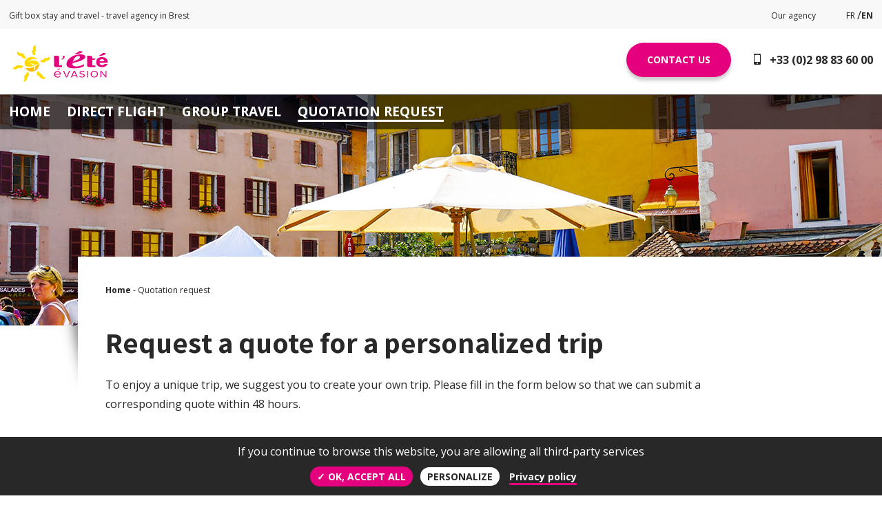

--- FILE ---
content_type: text/html; charset=UTF-8
request_url: https://www.agence-ete.com/en/quotation-request
body_size: 17701
content:

<!DOCTYPE html>

<!-- Ajouter classe pour le navigateur ie8 -->
<!--[if lte IE 8]>
<html xmlns="http://www.w3.org/1999/xhtml" class="ie9 ie8">
<![endif]-->

<!-- Ajouter class pour le navigateur ie9 -->
<!--[if lte IE 9]>
<html xmlns="http://www.w3.org/1999/xhtml" class="ie9">
<![endif]-->

<html lang="en-GB">

<head>
	<!-- ENCODAGE -->
	<meta charset="UTF-8">
	<!-- RESPONSIVE -->
	<meta name="viewport" content="user-scalable=no, initial-scale = 1, minimum-scale = 1, maximum-scale = 1, width=device-width">
	<!-- TITLE -->
	<title>
		Quotation request - Agence l&#039;Été Évasion	</title>
	<!-- PINGBACK -->
	<link rel="pingback" href="https://www.agence-ete.com/xmlrpc.php" />
	<!-- META-NAME COLOR -->
	<meta name="theme-color" content="#282828">
	<meta http-equiv="X-UA-Compatible" content="IE=EmulateIE11">
	<!-- Meta security nosniff -->
	<meta http-equiv="Content-Type" content="text/html; charset=UTF-8" X-Content-Type-Options="nosniff"/>
<script type="text/javascript">
/* <![CDATA[ */
 var gform;gform||(document.addEventListener("gform_main_scripts_loaded",function(){gform.scriptsLoaded=!0}),window.addEventListener("DOMContentLoaded",function(){gform.domLoaded=!0}),gform={domLoaded:!1,scriptsLoaded:!1,initializeOnLoaded:function(o){gform.domLoaded&&gform.scriptsLoaded?o():!gform.domLoaded&&gform.scriptsLoaded?window.addEventListener("DOMContentLoaded",o):document.addEventListener("gform_main_scripts_loaded",o)},hooks:{action:{},filter:{}},addAction:function(o,n,r,t){gform.addHook("action",o,n,r,t)},addFilter:function(o,n,r,t){gform.addHook("filter",o,n,r,t)},doAction:function(o){gform.doHook("action",o,arguments)},applyFilters:function(o){return gform.doHook("filter",o,arguments)},removeAction:function(o,n){gform.removeHook("action",o,n)},removeFilter:function(o,n,r){gform.removeHook("filter",o,n,r)},addHook:function(o,n,r,t,i){null==gform.hooks[o][n]&&(gform.hooks[o][n]=[]);var e=gform.hooks[o][n];null==i&&(i=n+"_"+e.length),gform.hooks[o][n].push({tag:i,callable:r,priority:t=null==t?10:t})},doHook:function(n,o,r){var t;if(r=Array.prototype.slice.call(r,1),null!=gform.hooks[n][o]&&((o=gform.hooks[n][o]).sort(function(o,n){return o.priority-n.priority}),o.forEach(function(o){"function"!=typeof(t=o.callable)&&(t=window[t]),"action"==n?t.apply(null,r):r[0]=t.apply(null,r)})),"filter"==n)return r[0]},removeHook:function(o,n,t,i){var r;null!=gform.hooks[o][n]&&(r=(r=gform.hooks[o][n]).filter(function(o,n,r){return!!(null!=i&&i!=o.tag||null!=t&&t!=o.priority)}),gform.hooks[o][n]=r)}}); 
/* ]]> */
</script>

			<meta name="format-detection" content="telephone=no">
		<!-- Compatibilité html5 pour ie9, ie8 -->
	<!--[if lt IE 9]>
	<script src="https://www.agence-ete.com/wp-content/themes/themeb2w/js/html5shiv.js"></script>
	<![endif]-->

 <!-- Global site tag (gtag.js) - Google Analytics -->
<script async src="https://www.googletagmanager.com/gtag/js?id=UA-148073575-1"></script>
<script>
  window.dataLayer = window.dataLayer || [];
  function gtag(){dataLayer.push(arguments);}
  gtag('js', new Date());

  gtag('config', 'UA-148073575-1');
</script>
	<meta name='robots' content='index, follow, max-image-preview:large, max-snippet:-1, max-video-preview:-1' />
	<style>img:is([sizes="auto" i], [sizes^="auto," i]) { contain-intrinsic-size: 3000px 1500px }</style>
	
	<!-- This site is optimized with the Yoast SEO plugin v21.3 - https://yoast.com/wordpress/plugins/seo/ -->
	<link rel="canonical" href="https://www.agence-ete.com/en/quotation-request" />
	<meta property="og:locale" content="en_GB" />
	<meta property="og:type" content="article" />
	<meta property="og:title" content="Quotation request - Agence l&#039;Été Évasion" />
	<meta property="og:url" content="https://www.agence-ete.com/en/quotation-request" />
	<meta property="og:site_name" content="Agence l&#039;Été Évasion" />
	<meta property="article:publisher" content="https://www.facebook.com/agenceeteevasion/" />
	<meta property="article:modified_time" content="2019-08-07T13:00:31+00:00" />
	<meta property="og:image" content="https://www.agence-ete.com/wp-content/uploads/2019/10/voyages-agence-brest-2.jpg" />
	<meta property="og:image:width" content="1920" />
	<meta property="og:image:height" content="490" />
	<meta property="og:image:type" content="image/jpeg" />
	<meta name="twitter:card" content="summary_large_image" />
	<script type="application/ld+json" class="yoast-schema-graph">{"@context":"https://schema.org","@graph":[{"@type":"WebPage","@id":"https://www.agence-ete.com/en/quotation-request","url":"https://www.agence-ete.com/en/quotation-request","name":"Quotation request - Agence l&#039;Été Évasion","isPartOf":{"@id":"https://www.agence-ete.com/fr/#website"},"datePublished":"2019-07-30T14:45:46+00:00","dateModified":"2019-08-07T13:00:31+00:00","breadcrumb":{"@id":"https://www.agence-ete.com/en/quotation-request#breadcrumb"},"inLanguage":"en-GB","potentialAction":[{"@type":"ReadAction","target":["https://www.agence-ete.com/en/quotation-request"]}]},{"@type":"BreadcrumbList","@id":"https://www.agence-ete.com/en/quotation-request#breadcrumb","itemListElement":[{"@type":"ListItem","position":1,"name":"Home","item":"https://www.agence-ete.com/en/"},{"@type":"ListItem","position":2,"name":"Quotation request"}]},{"@type":"WebSite","@id":"https://www.agence-ete.com/fr/#website","url":"https://www.agence-ete.com/fr/","name":"Agence l&#039;Été Évasion","description":"","potentialAction":[{"@type":"SearchAction","target":{"@type":"EntryPoint","urlTemplate":"https://www.agence-ete.com/fr/?s={search_term_string}"},"query-input":"required name=search_term_string"}],"inLanguage":"en-GB"}]}</script>
	<!-- / Yoast SEO plugin. -->


<link rel='dns-prefetch' href='//www.google.com' />
<link rel='dns-prefetch' href='//unpkg.com' />
<link rel='dns-prefetch' href='//cdnjs.cloudflare.com' />
<link rel='dns-prefetch' href='//fonts.googleapis.com' />
<script type="text/javascript">
/* <![CDATA[ */
window._wpemojiSettings = {"baseUrl":"https:\/\/s.w.org\/images\/core\/emoji\/16.0.1\/72x72\/","ext":".png","svgUrl":"https:\/\/s.w.org\/images\/core\/emoji\/16.0.1\/svg\/","svgExt":".svg","source":{"concatemoji":"https:\/\/www.agence-ete.com\/wp-includes\/js\/wp-emoji-release.min.js?ver=6.8.3"}};
/*! This file is auto-generated */
!function(s,n){var o,i,e;function c(e){try{var t={supportTests:e,timestamp:(new Date).valueOf()};sessionStorage.setItem(o,JSON.stringify(t))}catch(e){}}function p(e,t,n){e.clearRect(0,0,e.canvas.width,e.canvas.height),e.fillText(t,0,0);var t=new Uint32Array(e.getImageData(0,0,e.canvas.width,e.canvas.height).data),a=(e.clearRect(0,0,e.canvas.width,e.canvas.height),e.fillText(n,0,0),new Uint32Array(e.getImageData(0,0,e.canvas.width,e.canvas.height).data));return t.every(function(e,t){return e===a[t]})}function u(e,t){e.clearRect(0,0,e.canvas.width,e.canvas.height),e.fillText(t,0,0);for(var n=e.getImageData(16,16,1,1),a=0;a<n.data.length;a++)if(0!==n.data[a])return!1;return!0}function f(e,t,n,a){switch(t){case"flag":return n(e,"\ud83c\udff3\ufe0f\u200d\u26a7\ufe0f","\ud83c\udff3\ufe0f\u200b\u26a7\ufe0f")?!1:!n(e,"\ud83c\udde8\ud83c\uddf6","\ud83c\udde8\u200b\ud83c\uddf6")&&!n(e,"\ud83c\udff4\udb40\udc67\udb40\udc62\udb40\udc65\udb40\udc6e\udb40\udc67\udb40\udc7f","\ud83c\udff4\u200b\udb40\udc67\u200b\udb40\udc62\u200b\udb40\udc65\u200b\udb40\udc6e\u200b\udb40\udc67\u200b\udb40\udc7f");case"emoji":return!a(e,"\ud83e\udedf")}return!1}function g(e,t,n,a){var r="undefined"!=typeof WorkerGlobalScope&&self instanceof WorkerGlobalScope?new OffscreenCanvas(300,150):s.createElement("canvas"),o=r.getContext("2d",{willReadFrequently:!0}),i=(o.textBaseline="top",o.font="600 32px Arial",{});return e.forEach(function(e){i[e]=t(o,e,n,a)}),i}function t(e){var t=s.createElement("script");t.src=e,t.defer=!0,s.head.appendChild(t)}"undefined"!=typeof Promise&&(o="wpEmojiSettingsSupports",i=["flag","emoji"],n.supports={everything:!0,everythingExceptFlag:!0},e=new Promise(function(e){s.addEventListener("DOMContentLoaded",e,{once:!0})}),new Promise(function(t){var n=function(){try{var e=JSON.parse(sessionStorage.getItem(o));if("object"==typeof e&&"number"==typeof e.timestamp&&(new Date).valueOf()<e.timestamp+604800&&"object"==typeof e.supportTests)return e.supportTests}catch(e){}return null}();if(!n){if("undefined"!=typeof Worker&&"undefined"!=typeof OffscreenCanvas&&"undefined"!=typeof URL&&URL.createObjectURL&&"undefined"!=typeof Blob)try{var e="postMessage("+g.toString()+"("+[JSON.stringify(i),f.toString(),p.toString(),u.toString()].join(",")+"));",a=new Blob([e],{type:"text/javascript"}),r=new Worker(URL.createObjectURL(a),{name:"wpTestEmojiSupports"});return void(r.onmessage=function(e){c(n=e.data),r.terminate(),t(n)})}catch(e){}c(n=g(i,f,p,u))}t(n)}).then(function(e){for(var t in e)n.supports[t]=e[t],n.supports.everything=n.supports.everything&&n.supports[t],"flag"!==t&&(n.supports.everythingExceptFlag=n.supports.everythingExceptFlag&&n.supports[t]);n.supports.everythingExceptFlag=n.supports.everythingExceptFlag&&!n.supports.flag,n.DOMReady=!1,n.readyCallback=function(){n.DOMReady=!0}}).then(function(){return e}).then(function(){var e;n.supports.everything||(n.readyCallback(),(e=n.source||{}).concatemoji?t(e.concatemoji):e.wpemoji&&e.twemoji&&(t(e.twemoji),t(e.wpemoji)))}))}((window,document),window._wpemojiSettings);
/* ]]> */
</script>
<link rel='stylesheet' id='gforms_reset_css-css' href='https://www.agence-ete.com/wp-content/plugins/gravityforms/legacy/css/formreset.min.css?ver=2.8.18' type='text/css' media='all' />
<link rel='stylesheet' id='gforms_datepicker_css-css' href='https://www.agence-ete.com/wp-content/plugins/gravityforms/legacy/css/datepicker.min.css?ver=2.8.18' type='text/css' media='all' />
<link rel='stylesheet' id='gforms_formsmain_css-css' href='https://www.agence-ete.com/wp-content/plugins/gravityforms/legacy/css/formsmain.min.css?ver=2.8.18' type='text/css' media='all' />
<link rel='stylesheet' id='gforms_ready_class_css-css' href='https://www.agence-ete.com/wp-content/plugins/gravityforms/legacy/css/readyclass.min.css?ver=2.8.18' type='text/css' media='all' />
<link rel='stylesheet' id='gforms_browsers_css-css' href='https://www.agence-ete.com/wp-content/plugins/gravityforms/legacy/css/browsers.min.css?ver=2.8.18' type='text/css' media='all' />
<style id='wp-emoji-styles-inline-css' type='text/css'>

	img.wp-smiley, img.emoji {
		display: inline !important;
		border: none !important;
		box-shadow: none !important;
		height: 1em !important;
		width: 1em !important;
		margin: 0 0.07em !important;
		vertical-align: -0.1em !important;
		background: none !important;
		padding: 0 !important;
	}
</style>
<link rel='stylesheet' id='wp-block-library-css' href='https://www.agence-ete.com/wp-includes/css/dist/block-library/style.min.css?ver=6.8.3' type='text/css' media='all' />
<style id='classic-theme-styles-inline-css' type='text/css'>
/*! This file is auto-generated */
.wp-block-button__link{color:#fff;background-color:#32373c;border-radius:9999px;box-shadow:none;text-decoration:none;padding:calc(.667em + 2px) calc(1.333em + 2px);font-size:1.125em}.wp-block-file__button{background:#32373c;color:#fff;text-decoration:none}
</style>
<style id='global-styles-inline-css' type='text/css'>
:root{--wp--preset--aspect-ratio--square: 1;--wp--preset--aspect-ratio--4-3: 4/3;--wp--preset--aspect-ratio--3-4: 3/4;--wp--preset--aspect-ratio--3-2: 3/2;--wp--preset--aspect-ratio--2-3: 2/3;--wp--preset--aspect-ratio--16-9: 16/9;--wp--preset--aspect-ratio--9-16: 9/16;--wp--preset--color--black: #000000;--wp--preset--color--cyan-bluish-gray: #abb8c3;--wp--preset--color--white: #ffffff;--wp--preset--color--pale-pink: #f78da7;--wp--preset--color--vivid-red: #cf2e2e;--wp--preset--color--luminous-vivid-orange: #ff6900;--wp--preset--color--luminous-vivid-amber: #fcb900;--wp--preset--color--light-green-cyan: #7bdcb5;--wp--preset--color--vivid-green-cyan: #00d084;--wp--preset--color--pale-cyan-blue: #8ed1fc;--wp--preset--color--vivid-cyan-blue: #0693e3;--wp--preset--color--vivid-purple: #9b51e0;--wp--preset--gradient--vivid-cyan-blue-to-vivid-purple: linear-gradient(135deg,rgba(6,147,227,1) 0%,rgb(155,81,224) 100%);--wp--preset--gradient--light-green-cyan-to-vivid-green-cyan: linear-gradient(135deg,rgb(122,220,180) 0%,rgb(0,208,130) 100%);--wp--preset--gradient--luminous-vivid-amber-to-luminous-vivid-orange: linear-gradient(135deg,rgba(252,185,0,1) 0%,rgba(255,105,0,1) 100%);--wp--preset--gradient--luminous-vivid-orange-to-vivid-red: linear-gradient(135deg,rgba(255,105,0,1) 0%,rgb(207,46,46) 100%);--wp--preset--gradient--very-light-gray-to-cyan-bluish-gray: linear-gradient(135deg,rgb(238,238,238) 0%,rgb(169,184,195) 100%);--wp--preset--gradient--cool-to-warm-spectrum: linear-gradient(135deg,rgb(74,234,220) 0%,rgb(151,120,209) 20%,rgb(207,42,186) 40%,rgb(238,44,130) 60%,rgb(251,105,98) 80%,rgb(254,248,76) 100%);--wp--preset--gradient--blush-light-purple: linear-gradient(135deg,rgb(255,206,236) 0%,rgb(152,150,240) 100%);--wp--preset--gradient--blush-bordeaux: linear-gradient(135deg,rgb(254,205,165) 0%,rgb(254,45,45) 50%,rgb(107,0,62) 100%);--wp--preset--gradient--luminous-dusk: linear-gradient(135deg,rgb(255,203,112) 0%,rgb(199,81,192) 50%,rgb(65,88,208) 100%);--wp--preset--gradient--pale-ocean: linear-gradient(135deg,rgb(255,245,203) 0%,rgb(182,227,212) 50%,rgb(51,167,181) 100%);--wp--preset--gradient--electric-grass: linear-gradient(135deg,rgb(202,248,128) 0%,rgb(113,206,126) 100%);--wp--preset--gradient--midnight: linear-gradient(135deg,rgb(2,3,129) 0%,rgb(40,116,252) 100%);--wp--preset--font-size--small: 13px;--wp--preset--font-size--medium: 20px;--wp--preset--font-size--large: 36px;--wp--preset--font-size--x-large: 42px;--wp--preset--spacing--20: 0.44rem;--wp--preset--spacing--30: 0.67rem;--wp--preset--spacing--40: 1rem;--wp--preset--spacing--50: 1.5rem;--wp--preset--spacing--60: 2.25rem;--wp--preset--spacing--70: 3.38rem;--wp--preset--spacing--80: 5.06rem;--wp--preset--shadow--natural: 6px 6px 9px rgba(0, 0, 0, 0.2);--wp--preset--shadow--deep: 12px 12px 50px rgba(0, 0, 0, 0.4);--wp--preset--shadow--sharp: 6px 6px 0px rgba(0, 0, 0, 0.2);--wp--preset--shadow--outlined: 6px 6px 0px -3px rgba(255, 255, 255, 1), 6px 6px rgba(0, 0, 0, 1);--wp--preset--shadow--crisp: 6px 6px 0px rgba(0, 0, 0, 1);}:where(.is-layout-flex){gap: 0.5em;}:where(.is-layout-grid){gap: 0.5em;}body .is-layout-flex{display: flex;}.is-layout-flex{flex-wrap: wrap;align-items: center;}.is-layout-flex > :is(*, div){margin: 0;}body .is-layout-grid{display: grid;}.is-layout-grid > :is(*, div){margin: 0;}:where(.wp-block-columns.is-layout-flex){gap: 2em;}:where(.wp-block-columns.is-layout-grid){gap: 2em;}:where(.wp-block-post-template.is-layout-flex){gap: 1.25em;}:where(.wp-block-post-template.is-layout-grid){gap: 1.25em;}.has-black-color{color: var(--wp--preset--color--black) !important;}.has-cyan-bluish-gray-color{color: var(--wp--preset--color--cyan-bluish-gray) !important;}.has-white-color{color: var(--wp--preset--color--white) !important;}.has-pale-pink-color{color: var(--wp--preset--color--pale-pink) !important;}.has-vivid-red-color{color: var(--wp--preset--color--vivid-red) !important;}.has-luminous-vivid-orange-color{color: var(--wp--preset--color--luminous-vivid-orange) !important;}.has-luminous-vivid-amber-color{color: var(--wp--preset--color--luminous-vivid-amber) !important;}.has-light-green-cyan-color{color: var(--wp--preset--color--light-green-cyan) !important;}.has-vivid-green-cyan-color{color: var(--wp--preset--color--vivid-green-cyan) !important;}.has-pale-cyan-blue-color{color: var(--wp--preset--color--pale-cyan-blue) !important;}.has-vivid-cyan-blue-color{color: var(--wp--preset--color--vivid-cyan-blue) !important;}.has-vivid-purple-color{color: var(--wp--preset--color--vivid-purple) !important;}.has-black-background-color{background-color: var(--wp--preset--color--black) !important;}.has-cyan-bluish-gray-background-color{background-color: var(--wp--preset--color--cyan-bluish-gray) !important;}.has-white-background-color{background-color: var(--wp--preset--color--white) !important;}.has-pale-pink-background-color{background-color: var(--wp--preset--color--pale-pink) !important;}.has-vivid-red-background-color{background-color: var(--wp--preset--color--vivid-red) !important;}.has-luminous-vivid-orange-background-color{background-color: var(--wp--preset--color--luminous-vivid-orange) !important;}.has-luminous-vivid-amber-background-color{background-color: var(--wp--preset--color--luminous-vivid-amber) !important;}.has-light-green-cyan-background-color{background-color: var(--wp--preset--color--light-green-cyan) !important;}.has-vivid-green-cyan-background-color{background-color: var(--wp--preset--color--vivid-green-cyan) !important;}.has-pale-cyan-blue-background-color{background-color: var(--wp--preset--color--pale-cyan-blue) !important;}.has-vivid-cyan-blue-background-color{background-color: var(--wp--preset--color--vivid-cyan-blue) !important;}.has-vivid-purple-background-color{background-color: var(--wp--preset--color--vivid-purple) !important;}.has-black-border-color{border-color: var(--wp--preset--color--black) !important;}.has-cyan-bluish-gray-border-color{border-color: var(--wp--preset--color--cyan-bluish-gray) !important;}.has-white-border-color{border-color: var(--wp--preset--color--white) !important;}.has-pale-pink-border-color{border-color: var(--wp--preset--color--pale-pink) !important;}.has-vivid-red-border-color{border-color: var(--wp--preset--color--vivid-red) !important;}.has-luminous-vivid-orange-border-color{border-color: var(--wp--preset--color--luminous-vivid-orange) !important;}.has-luminous-vivid-amber-border-color{border-color: var(--wp--preset--color--luminous-vivid-amber) !important;}.has-light-green-cyan-border-color{border-color: var(--wp--preset--color--light-green-cyan) !important;}.has-vivid-green-cyan-border-color{border-color: var(--wp--preset--color--vivid-green-cyan) !important;}.has-pale-cyan-blue-border-color{border-color: var(--wp--preset--color--pale-cyan-blue) !important;}.has-vivid-cyan-blue-border-color{border-color: var(--wp--preset--color--vivid-cyan-blue) !important;}.has-vivid-purple-border-color{border-color: var(--wp--preset--color--vivid-purple) !important;}.has-vivid-cyan-blue-to-vivid-purple-gradient-background{background: var(--wp--preset--gradient--vivid-cyan-blue-to-vivid-purple) !important;}.has-light-green-cyan-to-vivid-green-cyan-gradient-background{background: var(--wp--preset--gradient--light-green-cyan-to-vivid-green-cyan) !important;}.has-luminous-vivid-amber-to-luminous-vivid-orange-gradient-background{background: var(--wp--preset--gradient--luminous-vivid-amber-to-luminous-vivid-orange) !important;}.has-luminous-vivid-orange-to-vivid-red-gradient-background{background: var(--wp--preset--gradient--luminous-vivid-orange-to-vivid-red) !important;}.has-very-light-gray-to-cyan-bluish-gray-gradient-background{background: var(--wp--preset--gradient--very-light-gray-to-cyan-bluish-gray) !important;}.has-cool-to-warm-spectrum-gradient-background{background: var(--wp--preset--gradient--cool-to-warm-spectrum) !important;}.has-blush-light-purple-gradient-background{background: var(--wp--preset--gradient--blush-light-purple) !important;}.has-blush-bordeaux-gradient-background{background: var(--wp--preset--gradient--blush-bordeaux) !important;}.has-luminous-dusk-gradient-background{background: var(--wp--preset--gradient--luminous-dusk) !important;}.has-pale-ocean-gradient-background{background: var(--wp--preset--gradient--pale-ocean) !important;}.has-electric-grass-gradient-background{background: var(--wp--preset--gradient--electric-grass) !important;}.has-midnight-gradient-background{background: var(--wp--preset--gradient--midnight) !important;}.has-small-font-size{font-size: var(--wp--preset--font-size--small) !important;}.has-medium-font-size{font-size: var(--wp--preset--font-size--medium) !important;}.has-large-font-size{font-size: var(--wp--preset--font-size--large) !important;}.has-x-large-font-size{font-size: var(--wp--preset--font-size--x-large) !important;}
:where(.wp-block-post-template.is-layout-flex){gap: 1.25em;}:where(.wp-block-post-template.is-layout-grid){gap: 1.25em;}
:where(.wp-block-columns.is-layout-flex){gap: 2em;}:where(.wp-block-columns.is-layout-grid){gap: 2em;}
:root :where(.wp-block-pullquote){font-size: 1.5em;line-height: 1.6;}
</style>
<link rel='stylesheet' id='style-css' href='https://www.agence-ete.com/wp-content/themes/themeb2w/style.css?ver=1.0.0' type='text/css' media='all' />
<link rel='stylesheet' id='style-print-css' href='https://www.agence-ete.com/wp-content/themes/themeb2w/css/style-print.css?ver=1.0.0' type='text/css' media='print' />
<link rel='stylesheet' id='baguetteBox-css' href='https://cdnjs.cloudflare.com/ajax/libs/baguettebox.js/1.9.0/baguetteBox.min.css?ver=1.9.0' type='text/css' media='all' />
<link rel='stylesheet' id='googlefont-css' href='https://fonts.googleapis.com/css?family=Assistant%3A300%2C400%2C700%7CKalam%7COpen+Sans%3A400%2C400i%2C700%2C700i&#038;display=swap&#038;ver=6.8.3' type='text/css' media='all' />
<link rel='stylesheet' id='wp_mailjet_form_builder_widget-widget-front-styles-css' href='https://www.agence-ete.com/wp-content/plugins/mailjet-for-wordpress/src/widgetformbuilder/css/front-widget.css?ver=5.5.1' type='text/css' media='all' />
<script type="text/javascript" src="https://www.agence-ete.com/wp-includes/js/jquery/jquery.min.js?ver=3.7.1" id="jquery-core-js"></script>
<script type="text/javascript" src="https://www.agence-ete.com/wp-includes/js/jquery/jquery-migrate.min.js?ver=3.4.1" id="jquery-migrate-js"></script>
<script type="text/javascript" defer='defer' src="https://www.agence-ete.com/wp-content/plugins/gravityforms/js/jquery.json.min.js?ver=2.8.18" id="gform_json-js"></script>
<script type="text/javascript" id="gform_gravityforms-js-extra">
/* <![CDATA[ */
var gf_global = {"gf_currency_config":{"name":"Euro","symbol_left":"","symbol_right":"&#8364;","symbol_padding":" ","thousand_separator":".","decimal_separator":",","decimals":2,"code":"EUR"},"base_url":"https:\/\/www.agence-ete.com\/wp-content\/plugins\/gravityforms","number_formats":[],"spinnerUrl":"https:\/\/www.agence-ete.com\/wp-content\/plugins\/gravityforms\/images\/spinner.svg","version_hash":"6e20fe6d3c1e5d02360045b176ada604","strings":{"newRowAdded":"New row added.","rowRemoved":"Row removed","formSaved":"The form has been saved.  The content contains the link to return and complete the form."}};
var gform_i18n = {"datepicker":{"days":{"monday":"Mo","tuesday":"Tu","wednesday":"We","thursday":"Th","friday":"Fr","saturday":"Sa","sunday":"Su"},"months":{"january":"January","february":"February","march":"March","april":"April","may":"May","june":"June","july":"July","august":"August","september":"September","october":"October","november":"November","december":"December"},"firstDay":1,"iconText":"Select date"}};
var gf_legacy_multi = {"4":"1"};
var gform_gravityforms = {"strings":{"invalid_file_extension":"This type of file is not allowed. Must be one of the following:","delete_file":"Delete this file","in_progress":"in progress","file_exceeds_limit":"File exceeds size limit","illegal_extension":"This type of file is not allowed.","max_reached":"Maximum number of files reached","unknown_error":"There was a problem while saving the file on the server","currently_uploading":"Please wait for the uploading to complete","cancel":"Cancel","cancel_upload":"Cancel this upload","cancelled":"Cancelled"},"vars":{"images_url":"https:\/\/www.agence-ete.com\/wp-content\/plugins\/gravityforms\/images"}};
/* ]]> */
</script>
<script type="text/javascript" defer='defer' src="https://www.agence-ete.com/wp-content/plugins/gravityforms/js/gravityforms.min.js?ver=2.8.18" id="gform_gravityforms-js"></script>
<script type="text/javascript" id="gform_conditional_logic-js-extra">
/* <![CDATA[ */
var gf_legacy = {"is_legacy":"1"};
/* ]]> */
</script>
<script type="text/javascript" defer='defer' src="https://www.agence-ete.com/wp-content/plugins/gravityforms/js/conditional_logic.min.js?ver=2.8.18" id="gform_conditional_logic-js"></script>
<script type="text/javascript" defer='defer' src="https://www.google.com/recaptcha/api.js?hl=en&amp;ver=6.8.3#038;render=explicit" id="gform_recaptcha-js"></script>
<script type="text/javascript" defer='defer' src="https://www.agence-ete.com/wp-content/plugins/gravityforms/assets/js/dist/utils.min.js?ver=50c7bea9c2320e16728e44ae9fde5f26" id="gform_gravityforms_utils-js"></script>
<link rel="https://api.w.org/" href="https://www.agence-ete.com/wp-json/" /><link rel="alternate" title="JSON" type="application/json" href="https://www.agence-ete.com/wp-json/wp/v2/pages/712" /><link rel="EditURI" type="application/rsd+xml" title="RSD" href="https://www.agence-ete.com/xmlrpc.php?rsd" />
<meta name="generator" content="WordPress 6.8.3" />
<link rel='shortlink' href='https://www.agence-ete.com/?p=712' />
<link rel="alternate" title="oEmbed (JSON)" type="application/json+oembed" href="https://www.agence-ete.com/wp-json/oembed/1.0/embed?url=https%3A%2F%2Fwww.agence-ete.com%2Fen%2Fquotation-request" />
<link rel="alternate" title="oEmbed (XML)" type="text/xml+oembed" href="https://www.agence-ete.com/wp-json/oembed/1.0/embed?url=https%3A%2F%2Fwww.agence-ete.com%2Fen%2Fquotation-request&#038;format=xml" />

<script>
	privacyUrl = "https://www.agence-ete.com/?page_id=3";
	list_cookies = '[{"b2w_id":"1","label":"gajs","value":""},{"b2w_id":"2","label":"facebook","value":"1"},{"b2w_id":"3","label":"twitter","value":"1"},{"b2w_id":"4","label":"pinterest","value":"1"},{"b2w_id":"5","label":"youtube","value":""}]';
	politique = "";
</script><link rel="alternate" href="https://www.agence-ete.com/fr/demande-de-devis" hreflang="fr" />
<link rel="alternate" href="https://www.agence-ete.com/en/quotation-request" hreflang="en" />
		<link rel="apple-touch-icon" sizes="180x180" href="https://www.agence-ete.com/wp-content/themes/themeb2w/images/favicon/apple-touch-icon.png">
		<link rel="icon" type="image/png" sizes="32x32" href="https://www.agence-ete.com/wp-content/themes/themeb2w/images/favicon/favicon-32x32.png">
		<link rel="icon" type="image/png" sizes="16x16" href="https://www.agence-ete.com/wp-content/themes/themeb2w/images/favicon/favicon-16x16.png">
		<link rel="manifest" href="/site.webmanifest">
		<link rel="mask-icon" href="/safari-pinned-tab.svg" color="#5bbad5">
		<meta name="msapplication-TileColor" content="#ffffff">
    <meta name="theme-color" content="#ffffff">

  </head>

<body class="wp-singular page-template page-template-template-quote-request page-template-template-quote-request-php page page-id-712 wp-theme-themeb2w">

<header role="banner" id="header" class="full-width">
	<div id="top-page" class="bg-grey">
    <div class="row">
              <span>Gift box stay and travel - travel agency in Brest</span>
            <div class="right">
        <div class="top-links inline-block">
                    <a href="https://www.agence-ete.com/en/the-agency" title="Our agency">Our agency</a>        
        </div>
        <ul class="switch-language reset uppercase">
			 	<li class="lang-item lang-item-2 lang-item-fr lang-item-first"><a lang="fr-FR" hreflang="fr-FR" href="https://www.agence-ete.com/fr/demande-de-devis">fr</a></li>
	<li class="lang-item lang-item-5 lang-item-en current-lang"><a lang="en-GB" hreflang="en-GB" href="https://www.agence-ete.com/en/quotation-request">en</a></li>
	<li class="lang-item lang-item-2 lang-item-fr lang-item-first" style="display:none;"><a title='Français'  lang="fr-FR" hreflang="fr-FR" href="https://www.agence-ete.com/fr/demande-de-devis">fr</a></li>
	<li class="lang-item lang-item-5 lang-item-en current-lang" style="display:none;"><a title='English'  lang="en-GB" hreflang="en-GB" href="https://www.agence-ete.com/en/quotation-request">en</a></li>
                  </ul>
      </div>
    </div>
  </div>
  <script>
		jQuery( document ).ready(function() {
			if(jQuery(".lang-item-fr").length > 1){
				jQuery(".lang-item-fr").first().remove();
				jQuery(".lang-item-fr").show();
			}
			if(jQuery(".lang-item-en").length > 1){
				jQuery(".lang-item-en").first().remove();
				jQuery(".lang-item-en").show();
			}
		});
	</script>
	
		<div class="row">
      <div class="header-container full-width left">
        <div class="left">
          


  <div class="header-logo">
    <a href="https://www.agence-ete.com/en/" id="logo" title="Quotation request - Agence l&#039;Été Évasion">
      <img src="https://www.agence-ete.com/wp-content/uploads/2023/03/logo-AG-ete-2.svg" alt="Agence l&#039;Été Évasion" class=""/>
    </a>
  </div>					
        </div>
        <div class="right">
          

  <div class="header-contact left">
    <a href="https://www.agence-ete.com/en/contact-us" title="Contact Us" class="btn">
      <span class="icon icon-mail"></span><span class="libelle">Contact Us</span>
    </a>
  </div>


      <div class="header-phone right">
      <span class="header-number">
        <span class="icon icon-mobile"></span><span class="header-number-span" x-ms-format-detection="none">+33 (0)2 98 83 60 00</span></span>
    </div>
  


        </div>
      </div>      
		</div>
    <div class="full-width">
        
<div class="header-nav">
  <div class="row">
  <div class="btn-responsive desktop-hidden">
    <span class="bars"></span>
    <span class="bars"></span>
    <span class="bars"></span>
  </div>
  <div class="header-responsive">
    <nav id="navigation" role="navigation">
      <div class="menu-menu-principal-en-container"><ul id="menu-menu-principal-en" class="reset"></li><li id="menu-item-5327" class="menu-item menu-item-type-post_type menu-item-object-page menu-item-home menu-item-5327"><a href="https://www.agence-ete.com/en/">Home</a></li>
<li id="menu-item-5328" class="menu-item menu-item-type-post_type menu-item-object-page menu-item-5328"><a href="https://www.agence-ete.com/en/direct-flight">Direct Flight</a></li>
<li id="menu-item-5329" class="menu-item menu-item-type-post_type menu-item-object-page menu-item-5329"><a href="https://www.agence-ete.com/en/group-trip">Group travel</a></li>
<li id="menu-item-5330" class="menu-item menu-item-type-post_type menu-item-object-page current-menu-item page_item page-item-712 current_page_item menu-item-5330"><a href="https://www.agence-ete.com/en/quotation-request" aria-current="page">Quotation request</a></li>
</ul></div>      
         <ul class="navigation-links reset none">
                        <li><a href="https://www.agence-ete.com/en/the-agency" title="Our agency">Our agency</a></li>
            <li><a href="https://www.agence-ete.com/en/news" title="Actualités">Actualités</a></li>
         </ul>               
      
    </nav>
  </div>
  </div>
</div>
           </div>
	</header>

	<section class="full-width">
	
<main itemprop="articleBody" class="full-width relative margin-bottom margin-top">  

 
  
      <!-- CONTENT TOP - Récupérer le haut de page (avec titre, breadcrumb...) -->
      
<header class="full-width">
  
      

 


<div class="visuel-background">
             <div class="visuel-cover cover" style="background-image:url('https://www.agence-ete.com/wp-content/uploads/2019/08/demande-de-devis-agence-voyage.jpg');" alt="Request a quote for a personalized trip"></div>
      
    
</div>








    <div class="full-width before-bloc-titre">
  <div class="row-padding">
    <div id="content-top">
     <div class="bloc-titre bg-white">
       
        <div id="breadcrumbs"><span><span><a  title="Accueil"  href="https://www.agence-ete.com/en/">Home</a></span> - <span class="breadcrumb_last" aria-current="page">Quotation request</span></span></div>        
        <div class="">
        <!-- Get the title -->
                    
          
           <!-- template-quote-request.php -->
           
          <h1 itemprop="headline">Request a quote for a personalized trip</h1>
          <div class="description"><p>To enjoy a unique trip, we suggest you to create your own trip. Please fill in the form below so that we can submit a corresponding quote within 48 hours.</p>
</div>
                    
          
                     
                    

                      
          
                     
        </div>
      </div> 

    </div>
  </div>  
  </div>
</header>
      
      <!-- CONTENT - + fixed sidebar -->
      <section class="full-width">
        <div class="row-big-padding">
          <div class="main-container full-width">
            <article role="article" itemscope itemtype="http://schema.org/Article" id="contenu-page" class="main-content">
                <script type="text/javascript"></script>
                <div class='gf_browser_chrome gform_wrapper gform_legacy_markup_wrapper gform-theme--no-framework' data-form-theme='legacy' data-form-index='0' id='gform_wrapper_4' style='display:none'><div id='gf_4' class='gform_anchor' tabindex='-1'></div><form method='post' enctype='multipart/form-data'  id='gform_4'  action='/en/quotation-request#gf_4' data-formid='4' novalidate>
        <div id='gf_progressbar_wrapper_4' class='gf_progressbar_wrapper' data-start-at-zero=''>
        	<h3 class="gf_progressbar_title">Step <span class='gf_step_current_page'>1</span> of <span class='gf_step_page_count'>2</span> - Your group trip
        	</h3>
            <div class='gf_progressbar gf_progressbar_blue' aria-hidden='true'>
                <div class='gf_progressbar_percentage percentbar_blue percentbar_50' style='width:50%;'><span>50%</span></div>
            </div></div>
                        <div class='gform-body gform_body'><div id='gform_page_4_1' class='gform_page ' data-js='page-field-id-1' >
                                    <div class='gform_page_fields'><ul id='gform_fields_4' class='gform_fields top_label form_sublabel_below description_below validation_below'><li id="field_4_3" class="gfield gfield--type-section gfield--input-type-section gsection field_sublabel_below gfield--no-description field_description_below field_validation_below gfield_visibility_visible"  data-js-reload="field_4_3" ><h2 class="gsection_title">Your desires</h2></li><li id="field_4_35" class="gfield gfield--type-text gfield--input-type-text gfield_contains_required field_sublabel_below gfield--no-description field_description_below field_validation_below gfield_visibility_visible"  data-js-reload="field_4_35" ><label class='gfield_label gform-field-label' for='input_4_35'>Destination :<span class="gfield_required"><span class="gfield_required gfield_required_asterisk">*</span></span></label><div class='ginput_container ginput_container_text'><input name='input_35' id='input_4_35' type='text' value='' class='medium'     aria-required="true" aria-invalid="false"   /> </div></li><li id="field_4_6" class="gfield gfield--type-select gfield--input-type-select gfield_contains_required field_sublabel_below gfield--no-description field_description_below field_validation_below gfield_visibility_visible"  data-js-reload="field_4_6" ><label class='gfield_label gform-field-label' for='input_4_6'>Departure city :<span class="gfield_required"><span class="gfield_required gfield_required_asterisk">*</span></span></label><div class='ginput_container ginput_container_select'><select name='input_6' id='input_4_6' class='medium gfield_select'    aria-required="true" aria-invalid="false" ><option value='Brest' >Brest</option><option value='Rennes' >Rennes</option><option value='Nantes' >Nantes</option><option value='Paris' >Paris</option><option value='Other' >Other</option></select></div></li><li id="field_4_36" class="gfield gfield--type-text gfield--input-type-text gfield_contains_required field_sublabel_below gfield--no-description field_description_below field_validation_below gfield_visibility_visible"  data-js-reload="field_4_36" ><label class='gfield_label gform-field-label' for='input_4_36'>Length of stay :<span class="gfield_required"><span class="gfield_required gfield_required_asterisk">*</span></span></label><div class='ginput_container ginput_container_text'><input name='input_36' id='input_4_36' type='text' value='' class='medium'     aria-required="true" aria-invalid="false"   /> </div></li><li id="field_4_7" class="gfield gfield--type-date gfield--input-type-date gfield--input-type-datepicker gfield--datepicker-custom-icon gfield_contains_required field_sublabel_below gfield--no-description field_description_below field_validation_below gfield_visibility_visible"  data-js-reload="field_4_7" ><label class='gfield_label gform-field-label' for='input_4_7'>Desired date of departure :<span class="gfield_required"><span class="gfield_required gfield_required_asterisk">*</span></span></label><div class='ginput_container ginput_container_date'>
                            <input name='input_7' id='input_4_7' type='text' value='' class='datepicker gform-datepicker dmy datepicker_with_icon gdatepicker_with_icon'   placeholder='dd/mm/yyyy' aria-describedby="input_4_7_date_format" aria-invalid="false" aria-required="true"/>
                            <span id='input_4_7_date_format' class='screen-reader-text'>DD slash MM slash YYYY</span>
                        </div>
                        <input type='hidden' id='gforms_calendar_icon_input_4_7' class='gform_hidden' value='http://dev3.b2w.fr/eb_agence_ete/wp-content/themes/themeb2w/images/icon-calendar.png'/></li><li id="field_4_11" class="gfield gfield--type-radio gfield--type-choice gfield--input-type-radio field_sublabel_below gfield--no-description field_description_below field_validation_below gfield_visibility_visible"  data-js-reload="field_4_11" ><label class='gfield_label gform-field-label' >Duration more or less flexible :</label><div class='ginput_container ginput_container_radio'><ul class='gfield_radio' id='input_4_11'>
			<li class='gchoice gchoice_4_11_0'>
				<input name='input_11' type='radio' value='Yes'  id='choice_4_11_0'    />
				<label for='choice_4_11_0' id='label_4_11_0' class='gform-field-label gform-field-label--type-inline'>Yes</label>
			</li>
			<li class='gchoice gchoice_4_11_1'>
				<input name='input_11' type='radio' value='No'  id='choice_4_11_1'    />
				<label for='choice_4_11_1' id='label_4_11_1' class='gform-field-label gform-field-label--type-inline'>No</label>
			</li></ul></div></li><li id="field_4_12" class="gfield gfield--type-section gfield--input-type-section gsection field_sublabel_below gfield--no-description field_description_below field_validation_below gfield_visibility_visible"  data-js-reload="field_4_12" ><h2 class="gsection_title">About your group</h2></li><li id="field_4_13" class="gfield gfield--type-select gfield--input-type-select gfield_contains_required field_sublabel_below gfield--no-description field_description_below field_validation_below gfield_visibility_visible"  data-js-reload="field_4_13" ><label class='gfield_label gform-field-label' for='input_4_13'>Number of adults :<span class="gfield_required"><span class="gfield_required gfield_required_asterisk">*</span></span></label><div class='ginput_container ginput_container_select'><select name='input_13' id='input_4_13' class='medium gfield_select'    aria-required="true" aria-invalid="false" ><option value='1' >1</option><option value='2' >2</option><option value='3' >3</option><option value='4' >4</option><option value='5' >5</option><option value='6' >6</option><option value='More than 6' >More than 6</option></select></div></li><li id="field_4_14" class="gfield gfield--type-select gfield--input-type-select gfield_contains_required field_sublabel_below gfield--no-description field_description_below field_validation_below gfield_visibility_visible"  data-js-reload="field_4_14" ><label class='gfield_label gform-field-label' for='input_4_14'>Number of children :<span class="gfield_required"><span class="gfield_required gfield_required_asterisk">*</span></span></label><div class='ginput_container ginput_container_select'><select name='input_14' id='input_4_14' class='medium gfield_select'    aria-required="true" aria-invalid="false" ><option value='0' >0</option><option value='1' >1</option><option value='2' >2</option><option value='3' >3</option><option value='4' >4</option><option value='5 and more' >5 and more</option></select></div></li><li id="field_4_15" class="gfield gfield--type-text gfield--input-type-text child-age field_sublabel_below gfield--no-description field_description_below field_validation_below gfield_visibility_visible"  data-js-reload="field_4_15" ><label class='gfield_label gform-field-label' for='input_4_15'>Specify the age :</label><div class='ginput_container ginput_container_text'><input name='input_15' id='input_4_15' type='text' value='' class='medium'      aria-invalid="false"   /> </div></li><li id="field_4_16" class="gfield gfield--type-text gfield--input-type-text child-age field_sublabel_below gfield--no-description field_description_below field_validation_below gfield_visibility_visible"  data-js-reload="field_4_16" ><label class='gfield_label gform-field-label' for='input_4_16'>Specify the age :</label><div class='ginput_container ginput_container_text'><input name='input_16' id='input_4_16' type='text' value='' class='medium'      aria-invalid="false"   /> </div></li><li id="field_4_17" class="gfield gfield--type-text gfield--input-type-text child-age field_sublabel_below gfield--no-description field_description_below field_validation_below gfield_visibility_visible"  data-js-reload="field_4_17" ><label class='gfield_label gform-field-label' for='input_4_17'>Specify the age :</label><div class='ginput_container ginput_container_text'><input name='input_17' id='input_4_17' type='text' value='' class='medium'      aria-invalid="false"   /> </div></li><li id="field_4_18" class="gfield gfield--type-text gfield--input-type-text child-age field_sublabel_below gfield--no-description field_description_below field_validation_below gfield_visibility_visible"  data-js-reload="field_4_18" ><label class='gfield_label gform-field-label' for='input_4_18'>Specify the age :</label><div class='ginput_container ginput_container_text'><input name='input_18' id='input_4_18' type='text' value='' class='medium'      aria-invalid="false"   /> </div></li><li id="field_4_19" class="gfield gfield--type-text gfield--input-type-text child-age-full field_sublabel_below gfield--no-description field_description_below field_validation_below gfield_visibility_visible"  data-js-reload="field_4_19" ><label class='gfield_label gform-field-label' for='input_4_19'>Specify the age of the children :</label><div class='ginput_container ginput_container_text'><input name='input_19' id='input_4_19' type='text' value='' class='medium'      aria-invalid="false"   /> </div></li><li id="field_4_25" class="gfield gfield--type-select gfield--input-type-select baby-age gfield_contains_required field_sublabel_below gfield--no-description field_description_below field_validation_below gfield_visibility_visible"  data-js-reload="field_4_25" ><label class='gfield_label gform-field-label' for='input_4_25'>Number of babies (under 3 years old) :<span class="gfield_required"><span class="gfield_required gfield_required_asterisk">*</span></span></label><div class='ginput_container ginput_container_select'><select name='input_25' id='input_4_25' class='medium gfield_select'    aria-required="true" aria-invalid="false" ><option value='0' >0</option><option value='1' >1</option><option value='2' >2</option><option value='3' >3</option><option value='4' >4</option><option value='5' >5</option></select></div></li><li id="field_4_26" class="gfield gfield--type-section gfield--input-type-section gsection field_sublabel_below gfield--no-description field_description_below field_validation_below gfield_visibility_visible"  data-js-reload="field_4_26" ><h2 class="gsection_title">Your expectations</h2></li><li id="field_4_27" class="gfield gfield--type-select gfield--input-type-select gfield_contains_required field_sublabel_below gfield--no-description field_description_below field_validation_below gfield_visibility_visible"  data-js-reload="field_4_27" ><label class='gfield_label gform-field-label' for='input_4_27'>Trip type :<span class="gfield_required"><span class="gfield_required gfield_required_asterisk">*</span></span></label><div class='ginput_container ginput_container_select'><select name='input_27' id='input_4_27' class='medium gfield_select'    aria-required="true" aria-invalid="false" ><option value='Plane' >Plane</option><option value='Bus' >Bus</option><option value='Stay' >Stay</option><option value='Circuit' >Circuit</option><option value='Cruise' >Cruise</option></select></div></li><li id="field_4_28" class="gfield gfield--type-text gfield--input-type-text field_sublabel_below gfield--no-description field_description_below field_validation_below gfield_visibility_visible"  data-js-reload="field_4_28" ><label class='gfield_label gform-field-label' for='input_4_28'>Overall budget (in euros) :</label><div class='ginput_container ginput_container_text'><input name='input_28' id='input_4_28' type='text' value='' class='medium'      aria-invalid="false"   /> </div></li><li id="field_4_29" class="gfield gfield--type-select gfield--input-type-select field_sublabel_below gfield--no-description field_description_below field_validation_below gfield_visibility_visible"  data-js-reload="field_4_29" ><label class='gfield_label gform-field-label' for='input_4_29'>Category of accommodation:</label><div class='ginput_container ginput_container_select'><select name='input_29' id='input_4_29' class='medium gfield_select'     aria-invalid="false" ><option value='Hotel **' >Hotel **</option><option value='Hotel ***' >Hotel ***</option><option value='Hotel ****' >Hotel ****</option><option value='Club + Hotel ****' >Club + Hotel ****</option><option value='Appart hotel' >Appart hotel</option><option value='Villa' >Villa</option><option value='Camping' >Camping</option><option value='Other' >Other</option></select></div></li><li id="field_4_30" class="gfield gfield--type-radio gfield--type-choice gfield--input-type-radio gfield_contains_required field_sublabel_below gfield--no-description field_description_below field_validation_below gfield_visibility_visible"  data-js-reload="field_4_30" ><label class='gfield_label gform-field-label' >Would you like a car rental ?<span class="gfield_required"><span class="gfield_required gfield_required_asterisk">*</span></span></label><div class='ginput_container ginput_container_radio'><ul class='gfield_radio' id='input_4_30'>
			<li class='gchoice gchoice_4_30_0'>
				<input name='input_30' type='radio' value='Yes'  id='choice_4_30_0'    />
				<label for='choice_4_30_0' id='label_4_30_0' class='gform-field-label gform-field-label--type-inline'>Yes</label>
			</li>
			<li class='gchoice gchoice_4_30_1'>
				<input name='input_30' type='radio' value='No'  id='choice_4_30_1'    />
				<label for='choice_4_30_1' id='label_4_30_1' class='gform-field-label gform-field-label--type-inline'>No</label>
			</li></ul></div></li></ul>
                    </div>
                    <div class='gform_page_footer top_label'>
                         <input type='button' id='gform_next_button_4_2' class='gform_next_button gform-theme-button button' value='Next'  onclick='jQuery("#gform_target_page_number_4").val("2");  jQuery("#gform_4").trigger("submit",[true]); ' onkeypress='if( event.keyCode == 13 ){ jQuery("#gform_target_page_number_4").val("2");  jQuery("#gform_4").trigger("submit",[true]); } ' /> 
                    </div>
                </div>
                <div id='gform_page_4_2' class='gform_page' data-js='page-field-id-2' style='display:none;'>
                    <div class='gform_page_fields'>
                        <ul id='gform_fields_4_2' class='gform_fields top_label form_sublabel_below description_below validation_below'><li id="field_4_37" class="gfield gfield--type-text gfield--input-type-text field_sublabel_below gfield--no-description field_description_below field_validation_below gfield_visibility_visible"  data-js-reload="field_4_37" ><label class='gfield_label gform-field-label' for='input_4_37'>Name of your company or association</label><div class='ginput_container ginput_container_text'><input name='input_37' id='input_4_37' type='text' value='' class='medium'      aria-invalid="false"   /> </div></li><li id="field_4_9" class="gfield gfield--type-text gfield--input-type-text gfield_contains_required field_sublabel_below gfield--no-description field_description_below field_validation_below gfield_visibility_visible"  data-js-reload="field_4_9" ><label class='gfield_label gform-field-label' for='input_4_9'>Name :<span class="gfield_required"><span class="gfield_required gfield_required_asterisk">*</span></span></label><div class='ginput_container ginput_container_text'><input name='input_9' id='input_4_9' type='text' value='' class='medium'     aria-required="true" aria-invalid="false"   /> </div></li><li id="field_4_10" class="gfield gfield--type-text gfield--input-type-text gfield_contains_required field_sublabel_below gfield--no-description field_description_below field_validation_below gfield_visibility_visible"  data-js-reload="field_4_10" ><label class='gfield_label gform-field-label' for='input_4_10'>First name :<span class="gfield_required"><span class="gfield_required gfield_required_asterisk">*</span></span></label><div class='ginput_container ginput_container_text'><input name='input_10' id='input_4_10' type='text' value='' class='medium'     aria-required="true" aria-invalid="false"   /> </div></li><li id="field_4_31" class="gfield gfield--type-phone gfield--input-type-phone field_sublabel_below gfield--no-description field_description_below field_validation_below gfield_visibility_visible"  data-js-reload="field_4_31" ><label class='gfield_label gform-field-label' for='input_4_31'>Phone :</label><div class='ginput_container ginput_container_phone'><input name='input_31' id='input_4_31' type='tel' value='' class='medium'    aria-invalid="false"   /></div></li><li id="field_4_32" class="gfield gfield--type-email gfield--input-type-email gfield_contains_required field_sublabel_below gfield--no-description field_description_below field_validation_below gfield_visibility_visible"  data-js-reload="field_4_32" ><label class='gfield_label gform-field-label' for='input_4_32'>E-mail :<span class="gfield_required"><span class="gfield_required gfield_required_asterisk">*</span></span></label><div class='ginput_container ginput_container_email'>
                            <input name='input_32' id='input_4_32' type='email' value='' class='medium'    aria-required="true" aria-invalid="false"  />
                        </div></li><li id="field_4_33" class="gfield gfield--type-textarea gfield--input-type-textarea message field_sublabel_below gfield--no-description field_description_below field_validation_below gfield_visibility_visible"  data-js-reload="field_4_33" ><label class='gfield_label gform-field-label' for='input_4_33'>Observations, details on your trip :</label><div class='ginput_container ginput_container_textarea'><textarea name='input_33' id='input_4_33' class='textarea medium'      aria-invalid="false"   rows='10' cols='50'></textarea></div></li><li id="field_4_34" class="gfield gfield--type-consent gfield--type-choice gfield--input-type-consent rgpd field_sublabel_below gfield--has-description field_description_below field_validation_below gfield_visibility_visible"  data-js-reload="field_4_34" ><label class='gfield_label gform-field-label gfield_label_before_complex' >Privacy policy :</label><div class='ginput_container ginput_container_consent'><input name='input_34.1' id='input_4_34_1' type='checkbox' value='1'  aria-describedby="gfield_consent_description_4_34"  aria-invalid="false"   /> <label class="gform-field-label gform-field-label--type-inline gfield_consent_label" for='input_4_34_1' >I accept the privacy policy.</label><input type='hidden' name='input_34.2' value='I accept the privacy policy.' class='gform_hidden' /><input type='hidden' name='input_34.3' value='6' class='gform_hidden' /></div><div class='gfield_description gfield_consent_description' id='gfield_consent_description_4_34'>By submitting this form, I accept that the information entered will be exploited as part of the contact request and the commercial relationship.</div></li><li id="field_4_38" class="gfield gfield--type-captcha gfield--input-type-captcha gfield--width-full field_sublabel_below gfield--no-description field_description_below field_validation_below gfield_visibility_visible"  data-js-reload="field_4_38" ><label class='gfield_label gform-field-label' for='input_4_38'>CAPTCHA</label><div id='input_4_38' class='ginput_container ginput_recaptcha' data-sitekey='6LfUnscpAAAAAJjrlXgFu3zD_qbwubDhdPyUEKx7'  data-theme='light' data-tabindex='0'  data-badge=''></div></li></ul></div>
        <div class='gform_page_footer top_label'><input type='submit' id='gform_previous_button_4' class='gform_previous_button gform-theme-button gform-theme-button--secondary button' value='Previous'  onclick='if(window["gf_submitting_4"]){return false;}  if( !jQuery("#gform_4")[0].checkValidity || jQuery("#gform_4")[0].checkValidity()){window["gf_submitting_4"]=true;}  ' onkeypress='if( event.keyCode == 13 ){ if(window["gf_submitting_4"]){return false;} if( !jQuery("#gform_4")[0].checkValidity || jQuery("#gform_4")[0].checkValidity()){window["gf_submitting_4"]=true;}  jQuery("#gform_4").trigger("submit",[true]); }' /> <input type='submit' id='gform_submit_button_4' class='gform_button button' value='Submit'  onclick='if(window["gf_submitting_4"]){return false;}  if( !jQuery("#gform_4")[0].checkValidity || jQuery("#gform_4")[0].checkValidity()){window["gf_submitting_4"]=true;}  ' onkeypress='if( event.keyCode == 13 ){ if(window["gf_submitting_4"]){return false;} if( !jQuery("#gform_4")[0].checkValidity || jQuery("#gform_4")[0].checkValidity()){window["gf_submitting_4"]=true;}  jQuery("#gform_4").trigger("submit",[true]); }' /> 
            <input type='hidden' class='gform_hidden' name='is_submit_4' value='1' />
            <input type='hidden' class='gform_hidden' name='gform_submit' value='4' />
            
            <input type='hidden' class='gform_hidden' name='gform_unique_id' value='' />
            <input type='hidden' class='gform_hidden' name='state_4' value='[base64]' />
            <input type='hidden' class='gform_hidden' name='gform_target_page_number_4' id='gform_target_page_number_4' value='2' />
            <input type='hidden' class='gform_hidden' name='gform_source_page_number_4' id='gform_source_page_number_4' value='1' />
            <input type='hidden' name='gform_field_values' value='' />
            
        </div>
                        </div></div>
                        <p style="display: none !important;" class="akismet-fields-container" data-prefix="ak_"><label>&#916;<textarea name="ak_hp_textarea" cols="45" rows="8" maxlength="100"></textarea></label><input type="hidden" id="ak_js_1" name="ak_js" value="107"/><script>document.getElementById( "ak_js_1" ).setAttribute( "value", ( new Date() ).getTime() );</script></p></form>
                        </div><script type="text/javascript">
/* <![CDATA[ */
 gform.initializeOnLoaded( function() {gformInitSpinner( 4, 'https://www.agence-ete.com/wp-content/plugins/gravityforms/images/spinner.svg', true );jQuery('#gform_ajax_frame_4').on('load',function(){var contents = jQuery(this).contents().find('*').html();var is_postback = contents.indexOf('GF_AJAX_POSTBACK') >= 0;if(!is_postback){return;}var form_content = jQuery(this).contents().find('#gform_wrapper_4');var is_confirmation = jQuery(this).contents().find('#gform_confirmation_wrapper_4').length > 0;var is_redirect = contents.indexOf('gformRedirect(){') >= 0;var is_form = form_content.length > 0 && ! is_redirect && ! is_confirmation;var mt = parseInt(jQuery('html').css('margin-top'), 10) + parseInt(jQuery('body').css('margin-top'), 10) + 100;if(is_form){form_content.find('form').css('opacity', 0);jQuery('#gform_wrapper_4').html(form_content.html());if(form_content.hasClass('gform_validation_error')){jQuery('#gform_wrapper_4').addClass('gform_validation_error');} else {jQuery('#gform_wrapper_4').removeClass('gform_validation_error');}setTimeout( function() { /* delay the scroll by 50 milliseconds to fix a bug in chrome */ jQuery(document).scrollTop(jQuery('#gform_wrapper_4').offset().top - mt); }, 50 );if(window['gformInitDatepicker']) {gformInitDatepicker();}if(window['gformInitPriceFields']) {gformInitPriceFields();}var current_page = jQuery('#gform_source_page_number_4').val();gformInitSpinner( 4, 'https://www.agence-ete.com/wp-content/plugins/gravityforms/images/spinner.svg', true );jQuery(document).trigger('gform_page_loaded', [4, current_page]);window['gf_submitting_4'] = false;}else if(!is_redirect){var confirmation_content = jQuery(this).contents().find('.GF_AJAX_POSTBACK').html();if(!confirmation_content){confirmation_content = contents;}jQuery('#gform_wrapper_4').replaceWith(confirmation_content);jQuery(document).scrollTop(jQuery('#gf_4').offset().top - mt);jQuery(document).trigger('gform_confirmation_loaded', [4]);window['gf_submitting_4'] = false;wp.a11y.speak(jQuery('#gform_confirmation_message_4').text());}else{jQuery('#gform_4').append(contents);if(window['gformRedirect']) {gformRedirect();}}jQuery(document).trigger("gform_pre_post_render", [{ formId: "4", currentPage: "current_page", abort: function() { this.preventDefault(); } }]);                if (event && event.defaultPrevented) {                return;         }        const gformWrapperDiv = document.getElementById( "gform_wrapper_4" );        if ( gformWrapperDiv ) {            const visibilitySpan = document.createElement( "span" );            visibilitySpan.id = "gform_visibility_test_4";            gformWrapperDiv.insertAdjacentElement( "afterend", visibilitySpan );        }        const visibilityTestDiv = document.getElementById( "gform_visibility_test_4" );        let postRenderFired = false;                function triggerPostRender() {            if ( postRenderFired ) {                return;            }            postRenderFired = true;            jQuery( document ).trigger( 'gform_post_render', [4, current_page] );            gform.utils.trigger( { event: 'gform/postRender', native: false, data: { formId: 4, currentPage: current_page } } );            if ( visibilityTestDiv ) {                visibilityTestDiv.parentNode.removeChild( visibilityTestDiv );            }        }        function debounce( func, wait, immediate ) {            var timeout;            return function() {                var context = this, args = arguments;                var later = function() {                    timeout = null;                    if ( !immediate ) func.apply( context, args );                };                var callNow = immediate && !timeout;                clearTimeout( timeout );                timeout = setTimeout( later, wait );                if ( callNow ) func.apply( context, args );            };        }        const debouncedTriggerPostRender = debounce( function() {            triggerPostRender();        }, 200 );        if ( visibilityTestDiv && visibilityTestDiv.offsetParent === null ) {            const observer = new MutationObserver( ( mutations ) => {                mutations.forEach( ( mutation ) => {                    if ( mutation.type === 'attributes' && visibilityTestDiv.offsetParent !== null ) {                        debouncedTriggerPostRender();                        observer.disconnect();                    }                });            });            observer.observe( document.body, {                attributes: true,                childList: false,                subtree: true,                attributeFilter: [ 'style', 'class' ],            });        } else {            triggerPostRender();        }    } );} ); 
/* ]]&gt; */
</script>

            </article> 
          </div>
        </div>
      </section>
        
    
  
         
</main>

<!-- Fermeture de la balise section -->
</section>


	<footer id="footer" class="full-width">
		
		 
<div class="row">
  <ul class="rassurance-container full-width">
               <li class="rassurance-item col col-3">
                             <img src="https://www.agence-ete.com/wp-content/uploads/2023/03/icon-groupe-e1680093167101.png" alt="" />
                          <span class="rassurance-title">Groups of travelers / year</span>
            </li>
               <li class="rassurance-item col col-3">
                             <img src="https://www.agence-ete.com/wp-content/uploads/2023/03/icon-valises-e1680083497346.png" alt="voyages valises tranpsort" />
                          <span class="rassurance-title">Travelers/year</span>
            </li>
               <li class="rassurance-item col col-3">
                             <img src="https://www.agence-ete.com/wp-content/uploads/2023/03/icon-destination-e1680083510303.png" alt="destination au départ de" />
                          <span class="rassurance-title">Destinations</span>
            </li>
               <li class="rassurance-item col col-3">
                             <img src="https://www.agence-ete.com/wp-content/uploads/2023/03/icon-4-1-e1682587004599.png" alt="" />
                          <span class="rassurance-title">cse, associations, clubs, friendly</span>
            </li>
    	</ul>
</div>
    
    <div class="row">
  <div class="newsletter-container full-width">
    <div class="col col-6 visuel">            
            </div>
    <!--<div class="col col-6 bloc">-->
	<div class="col col-12">
      <span class="titre">Receive our offers and news</span>      
          
    <div class="footer-container full-width">
      <div class="row">        
        <div class="col col-4 adresse">
          
<div class="adresse-container">
    <span class="titre">Contact</span>
    <div class="content">
      <span class="block bold">      Agence l'Été Évasion<br/>
            </span>
      <span class="block">      ZA de Mescoden<br/>
            </span>
      <span class="block">
                  
        2 rue Hélène Boucher            </span>
      <span class="inline-block">
              29260 
            </span>
      <span class="inline-block">
                  
        PLOUDANIEL            </span>
      <span class="block">
                   
        France            </span> 
    </div> 
                      <div class="footer-phone">
            <span class="header-number">
              <span class="icon icon-mobile"></span><span class="header-number-span" x-ms-format-detection="none">+33 (0)2 98 83 60 00</span>
            </span>
          </div>
              
    <div class="footer-contact">
    <a href="https://www.agence-ete.com/en/contact-us" title="Contact Us" class="link more">
      <span>Contact Us</span>
    </a>
  </div>
  
</div>        </div>
        <div class="col col-4 horaires">
          
<div class="horaires-container"> 
    <span class="titre">Schedule</span>
    <div class="content">
      <p>Open all year Monday to Friday from 9 am to 12 pm and from 1:30 pm to 5:30 pm</p>
<p>&nbsp;</p>
    </div>
</div>
        </div>
        <div class="col col-4 liens">
           
<div class="liens-container">
<span class="titre">Further information</span>
  <ul class="reset">
                <li>
          <a href="https://www.agence-ete.com/en/news" title="News">News</a>
        </li>
            <li>
          <a href="https://www.agence-ete.com/fr/avis-client" title="Customer reviews">Customer reviews</a>
        </li>
            <li>
          <a href="https://www.agence-ete.com/en/faq" title="FAQ">FAQ</a>
        </li>
            <li>
          <a href="https://www.agence-ete.com/en/terms" title="Terms">Terms</a>
        </li>
    	</ul>
</div>
          
<div class="rs-container full-width">
      <div class="rs-item facebook">
      <a href="https://www.facebook.com/agenceeteevasion/" title="Cliquez ici pour visiter le compte Facebook" target="_blank">
      <svg version="1.1" xmlns="http://www.w3.org/2000/svg" xmlns:xlink="http://www.w3.org/1999/xlink" x="0px" y="0px" width="10px"
         height="20px" viewBox="0 0 10 20" style="enable-background:new 0 0 10 20;" xml:space="preserve">
      <defs>
      </defs>
      <path class="icon" d="M10,0L10,0L10,0v4H8C7.3,4,7,4.8,7,5.5V8l0,0h3v4H7v8H3v-8H0V8h3V4c0-2.2,1.8-4,4-4H10z"/>
      </svg>
      </a>
    </div>
        </div>        </div>
        <div class="copyright full-width">
					<small>
						Copyright © 2026 Agence l&#039;Été Évasion by Réseau Océlorn - <a href="https://www.agence-ete.com/en/privacy-policy" title="Politique de confidentialité">Privacy policy</a> - <a href="https://www.agence-ete.com/en/legal-notice" title="Mentions légales">Legal Notice</a> - Creation <a href="http://www.b2w.fr/" rel="nofollow" target="blank" title="Business to web">Business to Web</a>
					</small>
				</div>        
       </div>      
    </div>

		<div class="return-top">
			<a href="#top-page" title="Click here to go back to the top of the page"><span class="icon-arrow-up2"></a>
		</div>
		
	</footer>

  <script type="speculationrules">
{"prefetch":[{"source":"document","where":{"and":[{"href_matches":"\/*"},{"not":{"href_matches":["\/wp-*.php","\/wp-admin\/*","\/wp-content\/uploads\/*","\/wp-content\/*","\/wp-content\/plugins\/*","\/wp-content\/themes\/themeb2w\/*","\/*\\?(.+)"]}},{"not":{"selector_matches":"a[rel~=\"nofollow\"]"}},{"not":{"selector_matches":".no-prefetch, .no-prefetch a"}}]},"eagerness":"conservative"}]}
</script>
<!-- Matomo --><script>
(function () {
function initTracking() {
var _paq = window._paq = window._paq || [];
_paq.push(['trackPageView']);_paq.push(['enableLinkTracking']);_paq.push(['alwaysUseSendBeacon']);_paq.push(['setTrackerUrl', "\/\/www.agence-ete.com\/wp-content\/plugins\/matomo\/app\/matomo.php"]);_paq.push(['setSiteId', '1']);var d=document, g=d.createElement('script'), s=d.getElementsByTagName('script')[0];
g.type='text/javascript'; g.async=true; g.src="\/\/www.agence-ete.com\/wp-content\/uploads\/matomo\/matomo.js"; s.parentNode.insertBefore(g,s);
}
if (document.prerendering) {
	document.addEventListener('prerenderingchange', initTracking, {once: true});
} else {
	initTracking();
}
})();
</script>
<!-- End Matomo Code --><link rel='stylesheet' id='searchmotorb2wcss-css' href='https://www.agence-ete.com/wp-content/plugins/search-motor-b2w/css/search-motor-b2w.css?ver=6.8.3' type='text/css' media='all' />
<script type="text/javascript" src="https://www.agence-ete.com/wp-includes/js/dist/dom-ready.min.js?ver=f77871ff7694fffea381" id="wp-dom-ready-js"></script>
<script type="text/javascript" src="https://www.agence-ete.com/wp-includes/js/dist/hooks.min.js?ver=4d63a3d491d11ffd8ac6" id="wp-hooks-js"></script>
<script type="text/javascript" src="https://www.agence-ete.com/wp-includes/js/dist/i18n.min.js?ver=5e580eb46a90c2b997e6" id="wp-i18n-js"></script>
<script type="text/javascript" id="wp-i18n-js-after">
/* <![CDATA[ */
wp.i18n.setLocaleData( { 'text direction\u0004ltr': [ 'ltr' ] } );
/* ]]> */
</script>
<script type="text/javascript" id="wp-a11y-js-translations">
/* <![CDATA[ */
( function( domain, translations ) {
	var localeData = translations.locale_data[ domain ] || translations.locale_data.messages;
	localeData[""].domain = domain;
	wp.i18n.setLocaleData( localeData, domain );
} )( "default", {"translation-revision-date":"2025-11-13 00:57:08+0000","generator":"GlotPress\/4.0.3","domain":"messages","locale_data":{"messages":{"":{"domain":"messages","plural-forms":"nplurals=2; plural=n != 1;","lang":"en_GB"},"Notifications":["Notifications"]}},"comment":{"reference":"wp-includes\/js\/dist\/a11y.js"}} );
/* ]]> */
</script>
<script type="text/javascript" src="https://www.agence-ete.com/wp-includes/js/dist/a11y.min.js?ver=3156534cc54473497e14" id="wp-a11y-js"></script>
<script type="text/javascript" src="https://www.agence-ete.com/wp-includes/js/jquery/ui/core.min.js?ver=1.13.3" id="jquery-ui-core-js"></script>
<script type="text/javascript" src="https://www.agence-ete.com/wp-includes/js/jquery/ui/datepicker.min.js?ver=1.13.3" id="jquery-ui-datepicker-js"></script>
<script type="text/javascript" id="jquery-ui-datepicker-js-after">
/* <![CDATA[ */
jQuery(function(jQuery){jQuery.datepicker.setDefaults({"closeText":"Close","currentText":"Today","monthNames":["January","February","March","April","May","June","July","August","September","October","November","December"],"monthNamesShort":["Jan","Feb","Mar","Apr","May","Jun","Jul","Aug","Sep","Oct","Nov","Dec"],"nextText":"Next","prevText":"Previous","dayNames":["Sunday","Monday","Tuesday","Wednesday","Thursday","Friday","Saturday"],"dayNamesShort":["Sun","Mon","Tue","Wed","Thu","Fri","Sat"],"dayNamesMin":["S","M","T","W","T","F","S"],"dateFormat":"d MM yy","firstDay":1,"isRTL":false});});
/* ]]> */
</script>
<script type="text/javascript" defer='defer' src="https://www.agence-ete.com/wp-content/plugins/gravityforms/js/datepicker-legacy.min.js?ver=2.8.18" id="gform_datepicker_legacy-js"></script>
<script type="text/javascript" defer='defer' src="https://www.agence-ete.com/wp-content/plugins/gravityforms/js/datepicker.min.js?ver=2.8.18" id="gform_datepicker_init-js"></script>
<script type="text/javascript" defer='defer' src="https://www.agence-ete.com/wp-content/plugins/gravityforms/assets/js/dist/vendor-theme.min.js?ver=54e7080aa7a02c83aa61fae430b9d869" id="gform_gravityforms_theme_vendors-js"></script>
<script type="text/javascript" id="gform_gravityforms_theme-js-extra">
/* <![CDATA[ */
var gform_theme_config = {"common":{"form":{"honeypot":{"version_hash":"6e20fe6d3c1e5d02360045b176ada604"}}},"hmr_dev":"","public_path":"https:\/\/www.agence-ete.com\/wp-content\/plugins\/gravityforms\/assets\/js\/dist\/"};
/* ]]> */
</script>
<script type="text/javascript" defer='defer' src="https://www.agence-ete.com/wp-content/plugins/gravityforms/assets/js/dist/scripts-theme.min.js?ver=bab19fd84843dabc070e73326d787910" id="gform_gravityforms_theme-js"></script>
<script defer type="text/javascript" src="https://www.agence-ete.com/wp-content/plugins/akismet/_inc/akismet-frontend.js?ver=1756454504" id="akismet-frontend-js"></script>
<script type="text/javascript" src="https://unpkg.com/scrollreveal@4.0.0/dist/scrollreveal.min.js?ver=6.8.3" id="scrollreveal-js"></script>
<script type="text/javascript" src="https://www.agence-ete.com/wp-content/themes/themeb2w/js/resize-sensor.js?ver=1.0" id="resize-sensor-js"></script>
<script type="text/javascript" src="https://www.agence-ete.com/wp-content/themes/themeb2w/js/theia-sticky-sidebar.js?ver=1.0" id="theia-sticky-sidebar-js"></script>
<script type="text/javascript" src="https://www.agence-ete.com/wp-includes/js/jquery/ui/accordion.min.js?ver=1.13.3" id="jquery-ui-accordion-js"></script>
<script type="text/javascript" src="https://www.agence-ete.com/wp-content/themes/themeb2w/js/global.js?ver=1.0" id="global-js"></script>
<script type="text/javascript" src="https://cdnjs.cloudflare.com/ajax/libs/social-likes/3.0.15/social-likes.min.js?ver=6.8.3" id="social-likes-js"></script>
<script type="text/javascript" src="https://cdnjs.cloudflare.com/ajax/libs/baguettebox.js/1.9.0/baguetteBox.min.js?ver=6.8.3" id="baguetteBox-js"></script>
<script type="text/javascript" src="https://cdnjs.cloudflare.com/ajax/libs/slick-carousel/1.6.0/slick.min.js?ver=6.8.3" id="slick-js"></script>
<script type="text/javascript" src="https://cdnjs.cloudflare.com/ajax/libs/jquery.matchHeight/0.7.2/jquery.matchHeight-min.js?ver=6.8.3" id="matchHeight-js"></script>
<script type="text/javascript" id="wp_mailjet_form_builder_widget-front-script-js-extra">
/* <![CDATA[ */
var mjWidget = {"ajax_url":"https:\/\/www.agence-ete.com\/wp-admin\/admin-ajax.php"};
/* ]]> */
</script>
<script type="text/javascript" src="https://www.agence-ete.com/wp-content/plugins/mailjet-for-wordpress/src/widgetformbuilder/js/front-widget.js?ver=6.8.3" id="wp_mailjet_form_builder_widget-front-script-js"></script>
<script type="text/javascript" src="https://www.agence-ete.com/wp-content/plugins/b2w-conformite/inc/tarteaucitron.js?ver=6.8.3" id="tarteaucitronjs-js"></script>
<script type="text/javascript" src="https://www.agence-ete.com/wp-content/plugins/b2w-conformite/assets/js/frontconform.js?ver=6.8.3" id="frontconformjs-js"></script>
<script type="text/javascript" src="https://www.agence-ete.com/wp-content/plugins/search-motor-b2w/js/search-motor-b2w.js?ver=1.0" id="ajaxscript-js"></script>
<script type="text/javascript">
/* <![CDATA[ */
 gform.initializeOnLoaded( function() { jQuery(document).on('gform_post_render', function(event, formId, currentPage){if(formId == 4) {gf_global["number_formats"][4] = {"3":{"price":false,"value":false},"35":{"price":false,"value":false},"6":{"price":false,"value":false},"36":{"price":false,"value":false},"7":{"price":false,"value":false},"11":{"price":false,"value":false},"12":{"price":false,"value":false},"13":{"price":false,"value":false},"14":{"price":false,"value":false},"15":{"price":false,"value":false},"16":{"price":false,"value":false},"17":{"price":false,"value":false},"18":{"price":false,"value":false},"19":{"price":false,"value":false},"25":{"price":false,"value":false},"26":{"price":false,"value":false},"27":{"price":false,"value":false},"28":{"price":false,"value":false},"29":{"price":false,"value":false},"30":{"price":false,"value":false},"2":{"price":false,"value":false},"37":{"price":false,"value":false},"9":{"price":false,"value":false},"10":{"price":false,"value":false},"31":{"price":false,"value":false},"32":{"price":false,"value":false},"33":{"price":false,"value":false},"34":{"price":false,"value":false},"38":{"price":false,"value":false}};if(window['jQuery']){if(!window['gf_form_conditional_logic'])window['gf_form_conditional_logic'] = new Array();window['gf_form_conditional_logic'][4] = { logic: { 15: {"field":{"actionType":"show","logicType":"any","rules":[{"fieldId":"14","operator":"is","value":"1"},{"fieldId":"14","operator":">","value":"1"}]},"nextButton":null,"section":""},16: {"field":{"actionType":"show","logicType":"any","rules":[{"fieldId":"14","operator":"is","value":"2"},{"fieldId":"14","operator":">","value":"2"}]},"nextButton":null,"section":""},17: {"field":{"actionType":"show","logicType":"any","rules":[{"fieldId":"14","operator":"is","value":"3"},{"fieldId":"14","operator":">","value":"3"}]},"nextButton":null,"section":""},18: {"field":{"actionType":"show","logicType":"any","rules":[{"fieldId":"14","operator":"is","value":"4"},{"fieldId":"14","operator":">","value":"4"}]},"nextButton":null,"section":""},19: {"field":{"actionType":"show","logicType":"any","rules":[{"fieldId":"14","operator":"is","value":"5 and more"}]},"nextButton":null,"section":""} }, dependents: { 15: [15],16: [16],17: [17],18: [18],19: [19] }, animation: 0, defaults: [], fields: {"3":[],"35":[],"6":[],"36":[],"7":[],"11":[],"12":[],"13":[],"14":[15,16,17,18,19],"15":[],"16":[],"17":[],"18":[],"19":[],"25":[],"26":[],"27":[],"28":[],"29":[],"30":[],"2":[],"37":[],"9":[],"10":[],"31":[],"32":[],"33":[],"34":[],"38":[]} }; if(!window['gf_number_format'])window['gf_number_format'] = 'decimal_dot';jQuery(document).ready(function(){gform.utils.trigger({ event: 'gform/conditionalLogic/init/start', native: false, data: { formId: 4, fields: null, isInit: true } });window['gformInitPriceFields']();gf_apply_rules(4, [15,16,17,18,19], true);jQuery('#gform_wrapper_4').show();jQuery('#gform_wrapper_4 form').css('opacity', '');jQuery(document).trigger('gform_post_conditional_logic', [4, null, true]);gform.utils.trigger({ event: 'gform/conditionalLogic/init/end', native: false, data: { formId: 4, fields: null, isInit: true } });} );} } } );jQuery(document).on('gform_post_conditional_logic', function(event, formId, fields, isInit){} ) } ); 
/* ]]> */
</script>
<script type="text/javascript">
/* <![CDATA[ */
 gform.initializeOnLoaded( function() {jQuery(document).trigger("gform_pre_post_render", [{ formId: "4", currentPage: "1", abort: function() { this.preventDefault(); } }]);                if (event && event.defaultPrevented) {                return;         }        const gformWrapperDiv = document.getElementById( "gform_wrapper_4" );        if ( gformWrapperDiv ) {            const visibilitySpan = document.createElement( "span" );            visibilitySpan.id = "gform_visibility_test_4";            gformWrapperDiv.insertAdjacentElement( "afterend", visibilitySpan );        }        const visibilityTestDiv = document.getElementById( "gform_visibility_test_4" );        let postRenderFired = false;                function triggerPostRender() {            if ( postRenderFired ) {                return;            }            postRenderFired = true;            jQuery( document ).trigger( 'gform_post_render', [4, 1] );            gform.utils.trigger( { event: 'gform/postRender', native: false, data: { formId: 4, currentPage: 1 } } );            if ( visibilityTestDiv ) {                visibilityTestDiv.parentNode.removeChild( visibilityTestDiv );            }        }        function debounce( func, wait, immediate ) {            var timeout;            return function() {                var context = this, args = arguments;                var later = function() {                    timeout = null;                    if ( !immediate ) func.apply( context, args );                };                var callNow = immediate && !timeout;                clearTimeout( timeout );                timeout = setTimeout( later, wait );                if ( callNow ) func.apply( context, args );            };        }        const debouncedTriggerPostRender = debounce( function() {            triggerPostRender();        }, 200 );        if ( visibilityTestDiv && visibilityTestDiv.offsetParent === null ) {            const observer = new MutationObserver( ( mutations ) => {                mutations.forEach( ( mutation ) => {                    if ( mutation.type === 'attributes' && visibilityTestDiv.offsetParent !== null ) {                        debouncedTriggerPostRender();                        observer.disconnect();                    }                });            });            observer.observe( document.body, {                attributes: true,                childList: false,                subtree: true,                attributeFilter: [ 'style', 'class' ],            });        } else {            triggerPostRender();        }    } ); 
/* ]]> */
</script>

      <script>
      baguetteBox.run('.wp-block-gallery');
    </script>
  
  <!--
    <script type="text/javascript">
        tarteaucitron.user.gajsUa = 'UA-131726075-1';
        tarteaucitron.user.gajsMore = function () { /* add here your optionnal _ga.push() */ };
        (tarteaucitron.job = tarteaucitron.job || []).push('gajs');
   </script>
-->

	</body>

</html>

--- FILE ---
content_type: text/html; charset=utf-8
request_url: https://www.google.com/recaptcha/api2/anchor?ar=1&k=6LfUnscpAAAAAJjrlXgFu3zD_qbwubDhdPyUEKx7&co=aHR0cHM6Ly93d3cuYWdlbmNlLWV0ZS5jb206NDQz&hl=en&v=PoyoqOPhxBO7pBk68S4YbpHZ&theme=light&size=normal&anchor-ms=20000&execute-ms=30000&cb=y3qmhsyh8slz
body_size: 49356
content:
<!DOCTYPE HTML><html dir="ltr" lang="en"><head><meta http-equiv="Content-Type" content="text/html; charset=UTF-8">
<meta http-equiv="X-UA-Compatible" content="IE=edge">
<title>reCAPTCHA</title>
<style type="text/css">
/* cyrillic-ext */
@font-face {
  font-family: 'Roboto';
  font-style: normal;
  font-weight: 400;
  font-stretch: 100%;
  src: url(//fonts.gstatic.com/s/roboto/v48/KFO7CnqEu92Fr1ME7kSn66aGLdTylUAMa3GUBHMdazTgWw.woff2) format('woff2');
  unicode-range: U+0460-052F, U+1C80-1C8A, U+20B4, U+2DE0-2DFF, U+A640-A69F, U+FE2E-FE2F;
}
/* cyrillic */
@font-face {
  font-family: 'Roboto';
  font-style: normal;
  font-weight: 400;
  font-stretch: 100%;
  src: url(//fonts.gstatic.com/s/roboto/v48/KFO7CnqEu92Fr1ME7kSn66aGLdTylUAMa3iUBHMdazTgWw.woff2) format('woff2');
  unicode-range: U+0301, U+0400-045F, U+0490-0491, U+04B0-04B1, U+2116;
}
/* greek-ext */
@font-face {
  font-family: 'Roboto';
  font-style: normal;
  font-weight: 400;
  font-stretch: 100%;
  src: url(//fonts.gstatic.com/s/roboto/v48/KFO7CnqEu92Fr1ME7kSn66aGLdTylUAMa3CUBHMdazTgWw.woff2) format('woff2');
  unicode-range: U+1F00-1FFF;
}
/* greek */
@font-face {
  font-family: 'Roboto';
  font-style: normal;
  font-weight: 400;
  font-stretch: 100%;
  src: url(//fonts.gstatic.com/s/roboto/v48/KFO7CnqEu92Fr1ME7kSn66aGLdTylUAMa3-UBHMdazTgWw.woff2) format('woff2');
  unicode-range: U+0370-0377, U+037A-037F, U+0384-038A, U+038C, U+038E-03A1, U+03A3-03FF;
}
/* math */
@font-face {
  font-family: 'Roboto';
  font-style: normal;
  font-weight: 400;
  font-stretch: 100%;
  src: url(//fonts.gstatic.com/s/roboto/v48/KFO7CnqEu92Fr1ME7kSn66aGLdTylUAMawCUBHMdazTgWw.woff2) format('woff2');
  unicode-range: U+0302-0303, U+0305, U+0307-0308, U+0310, U+0312, U+0315, U+031A, U+0326-0327, U+032C, U+032F-0330, U+0332-0333, U+0338, U+033A, U+0346, U+034D, U+0391-03A1, U+03A3-03A9, U+03B1-03C9, U+03D1, U+03D5-03D6, U+03F0-03F1, U+03F4-03F5, U+2016-2017, U+2034-2038, U+203C, U+2040, U+2043, U+2047, U+2050, U+2057, U+205F, U+2070-2071, U+2074-208E, U+2090-209C, U+20D0-20DC, U+20E1, U+20E5-20EF, U+2100-2112, U+2114-2115, U+2117-2121, U+2123-214F, U+2190, U+2192, U+2194-21AE, U+21B0-21E5, U+21F1-21F2, U+21F4-2211, U+2213-2214, U+2216-22FF, U+2308-230B, U+2310, U+2319, U+231C-2321, U+2336-237A, U+237C, U+2395, U+239B-23B7, U+23D0, U+23DC-23E1, U+2474-2475, U+25AF, U+25B3, U+25B7, U+25BD, U+25C1, U+25CA, U+25CC, U+25FB, U+266D-266F, U+27C0-27FF, U+2900-2AFF, U+2B0E-2B11, U+2B30-2B4C, U+2BFE, U+3030, U+FF5B, U+FF5D, U+1D400-1D7FF, U+1EE00-1EEFF;
}
/* symbols */
@font-face {
  font-family: 'Roboto';
  font-style: normal;
  font-weight: 400;
  font-stretch: 100%;
  src: url(//fonts.gstatic.com/s/roboto/v48/KFO7CnqEu92Fr1ME7kSn66aGLdTylUAMaxKUBHMdazTgWw.woff2) format('woff2');
  unicode-range: U+0001-000C, U+000E-001F, U+007F-009F, U+20DD-20E0, U+20E2-20E4, U+2150-218F, U+2190, U+2192, U+2194-2199, U+21AF, U+21E6-21F0, U+21F3, U+2218-2219, U+2299, U+22C4-22C6, U+2300-243F, U+2440-244A, U+2460-24FF, U+25A0-27BF, U+2800-28FF, U+2921-2922, U+2981, U+29BF, U+29EB, U+2B00-2BFF, U+4DC0-4DFF, U+FFF9-FFFB, U+10140-1018E, U+10190-1019C, U+101A0, U+101D0-101FD, U+102E0-102FB, U+10E60-10E7E, U+1D2C0-1D2D3, U+1D2E0-1D37F, U+1F000-1F0FF, U+1F100-1F1AD, U+1F1E6-1F1FF, U+1F30D-1F30F, U+1F315, U+1F31C, U+1F31E, U+1F320-1F32C, U+1F336, U+1F378, U+1F37D, U+1F382, U+1F393-1F39F, U+1F3A7-1F3A8, U+1F3AC-1F3AF, U+1F3C2, U+1F3C4-1F3C6, U+1F3CA-1F3CE, U+1F3D4-1F3E0, U+1F3ED, U+1F3F1-1F3F3, U+1F3F5-1F3F7, U+1F408, U+1F415, U+1F41F, U+1F426, U+1F43F, U+1F441-1F442, U+1F444, U+1F446-1F449, U+1F44C-1F44E, U+1F453, U+1F46A, U+1F47D, U+1F4A3, U+1F4B0, U+1F4B3, U+1F4B9, U+1F4BB, U+1F4BF, U+1F4C8-1F4CB, U+1F4D6, U+1F4DA, U+1F4DF, U+1F4E3-1F4E6, U+1F4EA-1F4ED, U+1F4F7, U+1F4F9-1F4FB, U+1F4FD-1F4FE, U+1F503, U+1F507-1F50B, U+1F50D, U+1F512-1F513, U+1F53E-1F54A, U+1F54F-1F5FA, U+1F610, U+1F650-1F67F, U+1F687, U+1F68D, U+1F691, U+1F694, U+1F698, U+1F6AD, U+1F6B2, U+1F6B9-1F6BA, U+1F6BC, U+1F6C6-1F6CF, U+1F6D3-1F6D7, U+1F6E0-1F6EA, U+1F6F0-1F6F3, U+1F6F7-1F6FC, U+1F700-1F7FF, U+1F800-1F80B, U+1F810-1F847, U+1F850-1F859, U+1F860-1F887, U+1F890-1F8AD, U+1F8B0-1F8BB, U+1F8C0-1F8C1, U+1F900-1F90B, U+1F93B, U+1F946, U+1F984, U+1F996, U+1F9E9, U+1FA00-1FA6F, U+1FA70-1FA7C, U+1FA80-1FA89, U+1FA8F-1FAC6, U+1FACE-1FADC, U+1FADF-1FAE9, U+1FAF0-1FAF8, U+1FB00-1FBFF;
}
/* vietnamese */
@font-face {
  font-family: 'Roboto';
  font-style: normal;
  font-weight: 400;
  font-stretch: 100%;
  src: url(//fonts.gstatic.com/s/roboto/v48/KFO7CnqEu92Fr1ME7kSn66aGLdTylUAMa3OUBHMdazTgWw.woff2) format('woff2');
  unicode-range: U+0102-0103, U+0110-0111, U+0128-0129, U+0168-0169, U+01A0-01A1, U+01AF-01B0, U+0300-0301, U+0303-0304, U+0308-0309, U+0323, U+0329, U+1EA0-1EF9, U+20AB;
}
/* latin-ext */
@font-face {
  font-family: 'Roboto';
  font-style: normal;
  font-weight: 400;
  font-stretch: 100%;
  src: url(//fonts.gstatic.com/s/roboto/v48/KFO7CnqEu92Fr1ME7kSn66aGLdTylUAMa3KUBHMdazTgWw.woff2) format('woff2');
  unicode-range: U+0100-02BA, U+02BD-02C5, U+02C7-02CC, U+02CE-02D7, U+02DD-02FF, U+0304, U+0308, U+0329, U+1D00-1DBF, U+1E00-1E9F, U+1EF2-1EFF, U+2020, U+20A0-20AB, U+20AD-20C0, U+2113, U+2C60-2C7F, U+A720-A7FF;
}
/* latin */
@font-face {
  font-family: 'Roboto';
  font-style: normal;
  font-weight: 400;
  font-stretch: 100%;
  src: url(//fonts.gstatic.com/s/roboto/v48/KFO7CnqEu92Fr1ME7kSn66aGLdTylUAMa3yUBHMdazQ.woff2) format('woff2');
  unicode-range: U+0000-00FF, U+0131, U+0152-0153, U+02BB-02BC, U+02C6, U+02DA, U+02DC, U+0304, U+0308, U+0329, U+2000-206F, U+20AC, U+2122, U+2191, U+2193, U+2212, U+2215, U+FEFF, U+FFFD;
}
/* cyrillic-ext */
@font-face {
  font-family: 'Roboto';
  font-style: normal;
  font-weight: 500;
  font-stretch: 100%;
  src: url(//fonts.gstatic.com/s/roboto/v48/KFO7CnqEu92Fr1ME7kSn66aGLdTylUAMa3GUBHMdazTgWw.woff2) format('woff2');
  unicode-range: U+0460-052F, U+1C80-1C8A, U+20B4, U+2DE0-2DFF, U+A640-A69F, U+FE2E-FE2F;
}
/* cyrillic */
@font-face {
  font-family: 'Roboto';
  font-style: normal;
  font-weight: 500;
  font-stretch: 100%;
  src: url(//fonts.gstatic.com/s/roboto/v48/KFO7CnqEu92Fr1ME7kSn66aGLdTylUAMa3iUBHMdazTgWw.woff2) format('woff2');
  unicode-range: U+0301, U+0400-045F, U+0490-0491, U+04B0-04B1, U+2116;
}
/* greek-ext */
@font-face {
  font-family: 'Roboto';
  font-style: normal;
  font-weight: 500;
  font-stretch: 100%;
  src: url(//fonts.gstatic.com/s/roboto/v48/KFO7CnqEu92Fr1ME7kSn66aGLdTylUAMa3CUBHMdazTgWw.woff2) format('woff2');
  unicode-range: U+1F00-1FFF;
}
/* greek */
@font-face {
  font-family: 'Roboto';
  font-style: normal;
  font-weight: 500;
  font-stretch: 100%;
  src: url(//fonts.gstatic.com/s/roboto/v48/KFO7CnqEu92Fr1ME7kSn66aGLdTylUAMa3-UBHMdazTgWw.woff2) format('woff2');
  unicode-range: U+0370-0377, U+037A-037F, U+0384-038A, U+038C, U+038E-03A1, U+03A3-03FF;
}
/* math */
@font-face {
  font-family: 'Roboto';
  font-style: normal;
  font-weight: 500;
  font-stretch: 100%;
  src: url(//fonts.gstatic.com/s/roboto/v48/KFO7CnqEu92Fr1ME7kSn66aGLdTylUAMawCUBHMdazTgWw.woff2) format('woff2');
  unicode-range: U+0302-0303, U+0305, U+0307-0308, U+0310, U+0312, U+0315, U+031A, U+0326-0327, U+032C, U+032F-0330, U+0332-0333, U+0338, U+033A, U+0346, U+034D, U+0391-03A1, U+03A3-03A9, U+03B1-03C9, U+03D1, U+03D5-03D6, U+03F0-03F1, U+03F4-03F5, U+2016-2017, U+2034-2038, U+203C, U+2040, U+2043, U+2047, U+2050, U+2057, U+205F, U+2070-2071, U+2074-208E, U+2090-209C, U+20D0-20DC, U+20E1, U+20E5-20EF, U+2100-2112, U+2114-2115, U+2117-2121, U+2123-214F, U+2190, U+2192, U+2194-21AE, U+21B0-21E5, U+21F1-21F2, U+21F4-2211, U+2213-2214, U+2216-22FF, U+2308-230B, U+2310, U+2319, U+231C-2321, U+2336-237A, U+237C, U+2395, U+239B-23B7, U+23D0, U+23DC-23E1, U+2474-2475, U+25AF, U+25B3, U+25B7, U+25BD, U+25C1, U+25CA, U+25CC, U+25FB, U+266D-266F, U+27C0-27FF, U+2900-2AFF, U+2B0E-2B11, U+2B30-2B4C, U+2BFE, U+3030, U+FF5B, U+FF5D, U+1D400-1D7FF, U+1EE00-1EEFF;
}
/* symbols */
@font-face {
  font-family: 'Roboto';
  font-style: normal;
  font-weight: 500;
  font-stretch: 100%;
  src: url(//fonts.gstatic.com/s/roboto/v48/KFO7CnqEu92Fr1ME7kSn66aGLdTylUAMaxKUBHMdazTgWw.woff2) format('woff2');
  unicode-range: U+0001-000C, U+000E-001F, U+007F-009F, U+20DD-20E0, U+20E2-20E4, U+2150-218F, U+2190, U+2192, U+2194-2199, U+21AF, U+21E6-21F0, U+21F3, U+2218-2219, U+2299, U+22C4-22C6, U+2300-243F, U+2440-244A, U+2460-24FF, U+25A0-27BF, U+2800-28FF, U+2921-2922, U+2981, U+29BF, U+29EB, U+2B00-2BFF, U+4DC0-4DFF, U+FFF9-FFFB, U+10140-1018E, U+10190-1019C, U+101A0, U+101D0-101FD, U+102E0-102FB, U+10E60-10E7E, U+1D2C0-1D2D3, U+1D2E0-1D37F, U+1F000-1F0FF, U+1F100-1F1AD, U+1F1E6-1F1FF, U+1F30D-1F30F, U+1F315, U+1F31C, U+1F31E, U+1F320-1F32C, U+1F336, U+1F378, U+1F37D, U+1F382, U+1F393-1F39F, U+1F3A7-1F3A8, U+1F3AC-1F3AF, U+1F3C2, U+1F3C4-1F3C6, U+1F3CA-1F3CE, U+1F3D4-1F3E0, U+1F3ED, U+1F3F1-1F3F3, U+1F3F5-1F3F7, U+1F408, U+1F415, U+1F41F, U+1F426, U+1F43F, U+1F441-1F442, U+1F444, U+1F446-1F449, U+1F44C-1F44E, U+1F453, U+1F46A, U+1F47D, U+1F4A3, U+1F4B0, U+1F4B3, U+1F4B9, U+1F4BB, U+1F4BF, U+1F4C8-1F4CB, U+1F4D6, U+1F4DA, U+1F4DF, U+1F4E3-1F4E6, U+1F4EA-1F4ED, U+1F4F7, U+1F4F9-1F4FB, U+1F4FD-1F4FE, U+1F503, U+1F507-1F50B, U+1F50D, U+1F512-1F513, U+1F53E-1F54A, U+1F54F-1F5FA, U+1F610, U+1F650-1F67F, U+1F687, U+1F68D, U+1F691, U+1F694, U+1F698, U+1F6AD, U+1F6B2, U+1F6B9-1F6BA, U+1F6BC, U+1F6C6-1F6CF, U+1F6D3-1F6D7, U+1F6E0-1F6EA, U+1F6F0-1F6F3, U+1F6F7-1F6FC, U+1F700-1F7FF, U+1F800-1F80B, U+1F810-1F847, U+1F850-1F859, U+1F860-1F887, U+1F890-1F8AD, U+1F8B0-1F8BB, U+1F8C0-1F8C1, U+1F900-1F90B, U+1F93B, U+1F946, U+1F984, U+1F996, U+1F9E9, U+1FA00-1FA6F, U+1FA70-1FA7C, U+1FA80-1FA89, U+1FA8F-1FAC6, U+1FACE-1FADC, U+1FADF-1FAE9, U+1FAF0-1FAF8, U+1FB00-1FBFF;
}
/* vietnamese */
@font-face {
  font-family: 'Roboto';
  font-style: normal;
  font-weight: 500;
  font-stretch: 100%;
  src: url(//fonts.gstatic.com/s/roboto/v48/KFO7CnqEu92Fr1ME7kSn66aGLdTylUAMa3OUBHMdazTgWw.woff2) format('woff2');
  unicode-range: U+0102-0103, U+0110-0111, U+0128-0129, U+0168-0169, U+01A0-01A1, U+01AF-01B0, U+0300-0301, U+0303-0304, U+0308-0309, U+0323, U+0329, U+1EA0-1EF9, U+20AB;
}
/* latin-ext */
@font-face {
  font-family: 'Roboto';
  font-style: normal;
  font-weight: 500;
  font-stretch: 100%;
  src: url(//fonts.gstatic.com/s/roboto/v48/KFO7CnqEu92Fr1ME7kSn66aGLdTylUAMa3KUBHMdazTgWw.woff2) format('woff2');
  unicode-range: U+0100-02BA, U+02BD-02C5, U+02C7-02CC, U+02CE-02D7, U+02DD-02FF, U+0304, U+0308, U+0329, U+1D00-1DBF, U+1E00-1E9F, U+1EF2-1EFF, U+2020, U+20A0-20AB, U+20AD-20C0, U+2113, U+2C60-2C7F, U+A720-A7FF;
}
/* latin */
@font-face {
  font-family: 'Roboto';
  font-style: normal;
  font-weight: 500;
  font-stretch: 100%;
  src: url(//fonts.gstatic.com/s/roboto/v48/KFO7CnqEu92Fr1ME7kSn66aGLdTylUAMa3yUBHMdazQ.woff2) format('woff2');
  unicode-range: U+0000-00FF, U+0131, U+0152-0153, U+02BB-02BC, U+02C6, U+02DA, U+02DC, U+0304, U+0308, U+0329, U+2000-206F, U+20AC, U+2122, U+2191, U+2193, U+2212, U+2215, U+FEFF, U+FFFD;
}
/* cyrillic-ext */
@font-face {
  font-family: 'Roboto';
  font-style: normal;
  font-weight: 900;
  font-stretch: 100%;
  src: url(//fonts.gstatic.com/s/roboto/v48/KFO7CnqEu92Fr1ME7kSn66aGLdTylUAMa3GUBHMdazTgWw.woff2) format('woff2');
  unicode-range: U+0460-052F, U+1C80-1C8A, U+20B4, U+2DE0-2DFF, U+A640-A69F, U+FE2E-FE2F;
}
/* cyrillic */
@font-face {
  font-family: 'Roboto';
  font-style: normal;
  font-weight: 900;
  font-stretch: 100%;
  src: url(//fonts.gstatic.com/s/roboto/v48/KFO7CnqEu92Fr1ME7kSn66aGLdTylUAMa3iUBHMdazTgWw.woff2) format('woff2');
  unicode-range: U+0301, U+0400-045F, U+0490-0491, U+04B0-04B1, U+2116;
}
/* greek-ext */
@font-face {
  font-family: 'Roboto';
  font-style: normal;
  font-weight: 900;
  font-stretch: 100%;
  src: url(//fonts.gstatic.com/s/roboto/v48/KFO7CnqEu92Fr1ME7kSn66aGLdTylUAMa3CUBHMdazTgWw.woff2) format('woff2');
  unicode-range: U+1F00-1FFF;
}
/* greek */
@font-face {
  font-family: 'Roboto';
  font-style: normal;
  font-weight: 900;
  font-stretch: 100%;
  src: url(//fonts.gstatic.com/s/roboto/v48/KFO7CnqEu92Fr1ME7kSn66aGLdTylUAMa3-UBHMdazTgWw.woff2) format('woff2');
  unicode-range: U+0370-0377, U+037A-037F, U+0384-038A, U+038C, U+038E-03A1, U+03A3-03FF;
}
/* math */
@font-face {
  font-family: 'Roboto';
  font-style: normal;
  font-weight: 900;
  font-stretch: 100%;
  src: url(//fonts.gstatic.com/s/roboto/v48/KFO7CnqEu92Fr1ME7kSn66aGLdTylUAMawCUBHMdazTgWw.woff2) format('woff2');
  unicode-range: U+0302-0303, U+0305, U+0307-0308, U+0310, U+0312, U+0315, U+031A, U+0326-0327, U+032C, U+032F-0330, U+0332-0333, U+0338, U+033A, U+0346, U+034D, U+0391-03A1, U+03A3-03A9, U+03B1-03C9, U+03D1, U+03D5-03D6, U+03F0-03F1, U+03F4-03F5, U+2016-2017, U+2034-2038, U+203C, U+2040, U+2043, U+2047, U+2050, U+2057, U+205F, U+2070-2071, U+2074-208E, U+2090-209C, U+20D0-20DC, U+20E1, U+20E5-20EF, U+2100-2112, U+2114-2115, U+2117-2121, U+2123-214F, U+2190, U+2192, U+2194-21AE, U+21B0-21E5, U+21F1-21F2, U+21F4-2211, U+2213-2214, U+2216-22FF, U+2308-230B, U+2310, U+2319, U+231C-2321, U+2336-237A, U+237C, U+2395, U+239B-23B7, U+23D0, U+23DC-23E1, U+2474-2475, U+25AF, U+25B3, U+25B7, U+25BD, U+25C1, U+25CA, U+25CC, U+25FB, U+266D-266F, U+27C0-27FF, U+2900-2AFF, U+2B0E-2B11, U+2B30-2B4C, U+2BFE, U+3030, U+FF5B, U+FF5D, U+1D400-1D7FF, U+1EE00-1EEFF;
}
/* symbols */
@font-face {
  font-family: 'Roboto';
  font-style: normal;
  font-weight: 900;
  font-stretch: 100%;
  src: url(//fonts.gstatic.com/s/roboto/v48/KFO7CnqEu92Fr1ME7kSn66aGLdTylUAMaxKUBHMdazTgWw.woff2) format('woff2');
  unicode-range: U+0001-000C, U+000E-001F, U+007F-009F, U+20DD-20E0, U+20E2-20E4, U+2150-218F, U+2190, U+2192, U+2194-2199, U+21AF, U+21E6-21F0, U+21F3, U+2218-2219, U+2299, U+22C4-22C6, U+2300-243F, U+2440-244A, U+2460-24FF, U+25A0-27BF, U+2800-28FF, U+2921-2922, U+2981, U+29BF, U+29EB, U+2B00-2BFF, U+4DC0-4DFF, U+FFF9-FFFB, U+10140-1018E, U+10190-1019C, U+101A0, U+101D0-101FD, U+102E0-102FB, U+10E60-10E7E, U+1D2C0-1D2D3, U+1D2E0-1D37F, U+1F000-1F0FF, U+1F100-1F1AD, U+1F1E6-1F1FF, U+1F30D-1F30F, U+1F315, U+1F31C, U+1F31E, U+1F320-1F32C, U+1F336, U+1F378, U+1F37D, U+1F382, U+1F393-1F39F, U+1F3A7-1F3A8, U+1F3AC-1F3AF, U+1F3C2, U+1F3C4-1F3C6, U+1F3CA-1F3CE, U+1F3D4-1F3E0, U+1F3ED, U+1F3F1-1F3F3, U+1F3F5-1F3F7, U+1F408, U+1F415, U+1F41F, U+1F426, U+1F43F, U+1F441-1F442, U+1F444, U+1F446-1F449, U+1F44C-1F44E, U+1F453, U+1F46A, U+1F47D, U+1F4A3, U+1F4B0, U+1F4B3, U+1F4B9, U+1F4BB, U+1F4BF, U+1F4C8-1F4CB, U+1F4D6, U+1F4DA, U+1F4DF, U+1F4E3-1F4E6, U+1F4EA-1F4ED, U+1F4F7, U+1F4F9-1F4FB, U+1F4FD-1F4FE, U+1F503, U+1F507-1F50B, U+1F50D, U+1F512-1F513, U+1F53E-1F54A, U+1F54F-1F5FA, U+1F610, U+1F650-1F67F, U+1F687, U+1F68D, U+1F691, U+1F694, U+1F698, U+1F6AD, U+1F6B2, U+1F6B9-1F6BA, U+1F6BC, U+1F6C6-1F6CF, U+1F6D3-1F6D7, U+1F6E0-1F6EA, U+1F6F0-1F6F3, U+1F6F7-1F6FC, U+1F700-1F7FF, U+1F800-1F80B, U+1F810-1F847, U+1F850-1F859, U+1F860-1F887, U+1F890-1F8AD, U+1F8B0-1F8BB, U+1F8C0-1F8C1, U+1F900-1F90B, U+1F93B, U+1F946, U+1F984, U+1F996, U+1F9E9, U+1FA00-1FA6F, U+1FA70-1FA7C, U+1FA80-1FA89, U+1FA8F-1FAC6, U+1FACE-1FADC, U+1FADF-1FAE9, U+1FAF0-1FAF8, U+1FB00-1FBFF;
}
/* vietnamese */
@font-face {
  font-family: 'Roboto';
  font-style: normal;
  font-weight: 900;
  font-stretch: 100%;
  src: url(//fonts.gstatic.com/s/roboto/v48/KFO7CnqEu92Fr1ME7kSn66aGLdTylUAMa3OUBHMdazTgWw.woff2) format('woff2');
  unicode-range: U+0102-0103, U+0110-0111, U+0128-0129, U+0168-0169, U+01A0-01A1, U+01AF-01B0, U+0300-0301, U+0303-0304, U+0308-0309, U+0323, U+0329, U+1EA0-1EF9, U+20AB;
}
/* latin-ext */
@font-face {
  font-family: 'Roboto';
  font-style: normal;
  font-weight: 900;
  font-stretch: 100%;
  src: url(//fonts.gstatic.com/s/roboto/v48/KFO7CnqEu92Fr1ME7kSn66aGLdTylUAMa3KUBHMdazTgWw.woff2) format('woff2');
  unicode-range: U+0100-02BA, U+02BD-02C5, U+02C7-02CC, U+02CE-02D7, U+02DD-02FF, U+0304, U+0308, U+0329, U+1D00-1DBF, U+1E00-1E9F, U+1EF2-1EFF, U+2020, U+20A0-20AB, U+20AD-20C0, U+2113, U+2C60-2C7F, U+A720-A7FF;
}
/* latin */
@font-face {
  font-family: 'Roboto';
  font-style: normal;
  font-weight: 900;
  font-stretch: 100%;
  src: url(//fonts.gstatic.com/s/roboto/v48/KFO7CnqEu92Fr1ME7kSn66aGLdTylUAMa3yUBHMdazQ.woff2) format('woff2');
  unicode-range: U+0000-00FF, U+0131, U+0152-0153, U+02BB-02BC, U+02C6, U+02DA, U+02DC, U+0304, U+0308, U+0329, U+2000-206F, U+20AC, U+2122, U+2191, U+2193, U+2212, U+2215, U+FEFF, U+FFFD;
}

</style>
<link rel="stylesheet" type="text/css" href="https://www.gstatic.com/recaptcha/releases/PoyoqOPhxBO7pBk68S4YbpHZ/styles__ltr.css">
<script nonce="rei59XXOnneLdXpo6OwirQ" type="text/javascript">window['__recaptcha_api'] = 'https://www.google.com/recaptcha/api2/';</script>
<script type="text/javascript" src="https://www.gstatic.com/recaptcha/releases/PoyoqOPhxBO7pBk68S4YbpHZ/recaptcha__en.js" nonce="rei59XXOnneLdXpo6OwirQ">
      
    </script></head>
<body><div id="rc-anchor-alert" class="rc-anchor-alert"></div>
<input type="hidden" id="recaptcha-token" value="[base64]">
<script type="text/javascript" nonce="rei59XXOnneLdXpo6OwirQ">
      recaptcha.anchor.Main.init("[\x22ainput\x22,[\x22bgdata\x22,\x22\x22,\[base64]/[base64]/[base64]/[base64]/[base64]/UltsKytdPUU6KEU8MjA0OD9SW2wrK109RT4+NnwxOTI6KChFJjY0NTEyKT09NTUyOTYmJk0rMTxjLmxlbmd0aCYmKGMuY2hhckNvZGVBdChNKzEpJjY0NTEyKT09NTYzMjA/[base64]/[base64]/[base64]/[base64]/[base64]/[base64]/[base64]\x22,\[base64]\\u003d\x22,\x22UQbCq8K+VHnDp1glccKLU8Oqw7MEw45MCjF3wpxPw689QMO4D8KpwqpoCsO9w7TCtsK9LTdew75lw5PDvjN3w57DscK0HQ3DgMKGw44CF8OtHMKFwp3DlcOeO8OIVSxowq4oLsOrRMKqw5rDqz59wohQGyZJwoHDh8KHIsODwqYYw5TDicOZwp/CiytML8KgTcOVPhHDqGHCrsOAwpPDmcKlwr7DqcOmGH5kwqRnRCVuWsOpXjbChcO1XcKuUsKLw4TCgHLDiT4IwoZ0w7dowrzDuUFCDsOewonDi0tIw5xzAMK6wozCjsOgw6ZwAMKmND5UwrvDqcKTXcK/[base64]/Ct8K8wpzDksOVwoTCgSvCnsOMPjLCrS4tBkdLwovDlcOUGsKsGMKhCHHDsMKCw5kPWMKuKE9rWcKMdcKnQDjCh3DDjsOJwovDncO9cMOgwp7DvMKMw7DDh0IEw4Ydw7YrPW44Xj5ZwrXDuH7CgHLCtAzDvD/Dn13DrCXDisOAw4IPJXLCgWJeFsOmwpcgwqbDqcK/woU/w7sbF8OSIcKCwoVtGsKQwrfCk8Kpw6NZw59qw7kPwqJRFMORwoxUHxLCl0c9w7nDgBzCisONwosqGH7CsiZOwpRkwqMfAMO1cMOswpQ1w4Zew5duwp5CQWbDtCbCtiHDvFVww5/DqcK5Z8OYw43Dk8KZwqzDrsKbwqXDq8Kow7DDucOsDWF2T1Z9wprCgAprecK5IMOuE8KNwoEfwpjDszxzwpYmwp1dwrJUeWYQw7wSX00LBMKVFMOqImUlw7HDtMO4w43Dgg4fV8OeQjTCkMOaDcKXb2nCvsOWwo8CJMONb8KEw6ImVMOqb8K9w6Maw49Lwr/[base64]/Dp3zCn2rClcOeRSducRsDw7vDokN6IcK+wqREwrY+wpHDjk/DisOYM8KKTMKbO8OQwrAZwpgJTHUGPHVRwoEYw5wlw6M3YTXDkcKmVsONw4hSwrTCrcKlw6PCh2JUwqzCp8KtOMKkwrLCicKvBU/ChUDDuMKDwpXDrsKabsO/[base64]/wqfChEnDuUxkXsK1GsORwrjDssKyw7EIJ1dUSCQjbcOtR8KwAcOQW3jDlMKjacKUA8Kywr3ChD/Ctg4VUR0Aw6zDmMOhLiTCscKPFUbCkcKTbzHDrVbDulDDgTbCisKSw7cWw7rCv3FPS0vDk8OpbcKnwpRgUGzDj8O+HDpDwrcSEQgsCmsbw7/Ch8OPwotQwq3CncOtMcOjXMKQMnHCiMKdCsO7NcOfwoFgUi3CgcO0GcKMLMKPwqQVBDhOwoPDhGF8PsO6wpbDusK9woh/[base64]/w4HCgjHDsMK6w4wvIsOIU8KwUMKuwqY1w5vDkTLDsGPCsGjDmCjDiwnDmsKnwqxxw5jCrsOCwqJ5woJJwqETwocLw6XDrMK4cg/CvDvCkz3CmcOTesO9HsOBCsObcsO5DsKZahl9WizCncKgEcOHwrYMNEN0DcOww7hRIsOwGcO/E8K1wqbDhcO0wpIOYsOtFjjCizHDpFPChmfCvW9hw58OFm4eQcKXw77DqGXDuxUKw4rCrHrDucOobcODwp1xwp3DicKawrc1wobCj8Khw454w7x0wq7DsMOTw5rCgRLDqRrCicOWWznDg8OYJsO9wpzDplXDicKAw4Ndd8K7w7wWDsKYVMKkwowlCMKNw6/CiMKuVzDCnl3DlHQUwoMke1tEKzLDilHClsOePgtOw6cDwpVYw5XDq8KWw4YsPsKqw4xxwoIhwr/ClwHDhVjClsKOw5fDmn3CosOowrLCiyPCvMOtYcKFHSvCsw/ConXDgMOnLHdlwpvDm8Olw4B6ejVZwrXDjXHDtsKXWxHCnsOgw4LCk8K2wpPCsMKJwpsYwoHCom3CpQ/CiHbDiMKILzrDgsKHBMOYc8OSPn9Qw7HCsW7Djwsiw6LCgsOUwop5C8KOGS5vMsK6w7MgwpnCs8OzJMKlVDhRwrvDvUvDoHQdDgHDvsOtwrxYw7Jrwp/CjFPCt8OPXMOgwosODcOTP8KBw4XDvUIdNMOxXGrCnCPDk2kqfsOkw4DDokEHUsKmwo1lBMOlWDfCkMKOGMKpZsOZOQ3CiMOCP8OuMXwIS0rDksK+MMKwwqtbNXd2w4ELcMK3w4HDgMOMDsKvwoNxUADDgmbCl3FTAMKZA8O4w6PDlQ/Dg8KhOsOYDFnCvMOGB0QcfT3CijbCi8Ovw6zDih7Dl1hSw516Yjt9DUFzTsK2wqjDnzTCvD3DqMO2w5UwwrhdwrssRcKZQ8OGw6VdAx9XRGHDo1g9RsOMwoB/wqLCssKjesKewoDClcOpwrfCiMKxAsK0wq12dMOkwoLDoMOMwrzDtMOrw58rCcKMUsOnw4/CmsOKw6EcwqHDuMO4bCwOJRtgw5B5ZkYzw5tEw5IKFF3CpMKBw4RvwoFBTB7CjMO+TFPChRgXw6/Ct8KHTXLDhiwBw7LCpsKnwp7Cj8KHwp09w5sOBFpSGcKnw67CuTHCuykTeAPDlcK3TcO6wpDCjMKMw6LCkMKvw7DCuzZ1wpBeDcKXS8OJw5fCnEMQwqE6fMKlKMOBw7TDmcOVwp9FPsKIwo8MLsO5LVZ8w7fDsMOGwp/DlFMySXM3VsK0worDjgBww4Uce8Omwq1CeMKPw47Com1AwqJAw7BTwod9wrPColjDk8K8XyDDuHHDk8OAPnzCjsKIYTXCusOkXlAowonDqyXDmcOUC8K+UUDDp8K5w4/DrcOGwoTCvkpGayd4GsKMM1ZKwot8R8OawoFLNW9Cw5nChUIEHWYqw5fDpsOcRcOlw6tywoBGwoAkw6HDhV5iegQKHmgoADPDusO2YxtXAFTDiUbDrTPDvsO7PAxOG0IHYMKEwp3DoAZXJTgNwpHCpsOKJMKqw7YKf8K4GAMKZHPDvcKBVy/Chzk6UMKuw53DgMKJNsKjL8O1AzvDjcOzwp/Dox/Dvj5iU8KDwoTDs8OJw41Yw4YfwoXCoXPDlDw3C8Okwr/Cv8KwKSxHfsKXw7Zzw7LCp17DusKoE14Cw5Jhw6t6QMOdEyATPMOvW8OpwqDCvjtkw65qwp3Dvjk8wo4/[base64]/Cs8KKwrk/Mk3DgMOFFcKAw5AxwrPDvg/Dvz/DmARcw79Dw7/DksOuwpRJJijDr8KfwoLDhhhdw5zDicKpGsKuw6DDrDLDtsOGwp/DsMOnw73DrsKDwr3ClkbCj8Ksw4swO2FhwrvDpMOSw5LDqVYIYB3DuCdgQsOicsOGw4XCjsKNwr54wrhQI8OFbTPCuA7DhnTCucKFHsOSw59+bcOvfMK7w6PCgcOsRsKRXsK4w7HCsHQPD8KzMxPCtkbDt1vDmEwzw4wBHAnDjsKDwo/DuMKsIcKLWMKxacKXa8KWG2ZRwpINQxE0wozCucO8MjvDqMK/[base64]/a2rCoX7Ciz3DocKkwqTCr8KcwrnChR5GE8OyQhLDjsKVwr0zH2vDiV/DjFPDvsKcwqnDqsOvw6taNU7CqhTCpUJsF8Kkwq/Dm3XCp3rCkWxqHcO1wrsuKz4PP8Kvwro2wrbClsOSw7lJwqLDggsTwozCgEvCkcKBwrgLY2zChQPDsmLCmTrDrsO/wrh/wqTCjThVKMK4YynDpTlWMSDCnSPDpcOqw43CpMOpwrHDoBTCmnFKfcK4wo3ClcOuXsKxw5VXwqTDtsK1wqlzwpc0w6Z8esO/wqxDMMKEw7I8w4I1QMKHw4szw7HDoFtZw5zDgMKodyrClgRhcTLCgsO0b8O9w5fCs8OawqE/Hn3DnMO1w4bCmcKOUMKWAlDCvVJxw4Fnwo/[base64]/[base64]/[base64]/[base64]/DjELCqFzCgcOKw7jDhsO1Y3Zdwq0Hwr3DmQjCosKBwr7DjjV9I1PDgMOIW1cDVcOfVRQ7w5vDhyfCv8OaHH3CvMK/dsKIw6TDicO4w4XDtMOjwq3CknMfwpYpLMKAw7Q3wo8jwozCsg/DpMOOUAPDtcOUMXPCnMOMKEEjBcOOSsKFwrfCjsOTwq3DhU4aAEDDj8Kdw6B/[base64]/DtVoZDcK7woNEw6BNTALDs10zE8ODwpjClcOnwpwZccKAFsKWw7V6woQ5wqzDpsKAwrUteEjCs8KIwoQKwrAxNMOhfMKew5LDplMmbcOdHsKzw7/DgMO5aDBzwonDoS3DvifCtSljO3AhFADDuMO6HwIOwqHCtE/Cq3/CtsO8wqLDtsKvbxfCoRfCvBM+UzHCiVfCh1zCgMOCEw3DncKQw7nDt1Bzw4lCw7TClU3DhcKDHMOyw5DDlMOFwrDClipgw6rCuhBNw4fDrMO4woDCg01AwpbCgVbCpcKRA8KlwqfCvmMHwoh/diDCt8K+wrskwp9LXS9aw5LDj1lZwoR7wpfDgxY1IjpIw5czw47CmFIGw5dowrTDgHzDgsKDH8OQw7rCj8KXOsKmwrIJbcKHw6EUwrYcwqTDjcKeDy92wp3CsMOzwrk5w5TCkQrDm8OONiHDoxluw6HCmcKRw7Bnw6tKf8KHVxNxHHdMJcKNQMKIwrE/[base64]/VDsRwrtGQMOIwpQKV8Kyw7wVw6HDlnUgcMKEUFhsPcOkSFDCi3zCu8K/bBDDpEMmwol8ex45w5PDqiHCvA9UPGggw57DjDlowrl9wpNVw5loBcKWw6fDtWTDnsO7w7PDjsOBw5ZkMMO5woR1w7YEw5FedsKBMMKowr3Dq8K+w6rDo0DCqsO8w5HDgcKNw6N6WlASwqnCr2zDjcKnWnR/ecOfZiVrw5DDjsOPw6LDsmkHwpZ8w6Yzw4TCucKDW0URw57DlcKsUsOdw4NzIS7CucOKLS8dw6pvQMKwwo3DoDvCikPChMOGBEvDl8O+w6/Cp8OnaXfCtMKQw58IQ3vChMK/wrFmwpTCl1xLQH/CgRHCsMOKUFrCiMKAHUR5PMOQKsKGPsKfwoktw5rCoh0rCMKIF8OyJsKKNcOmXzTCiFXCrg/[base64]/DlUDDpiHCtWvDpHFoUlY8b8ObXw3CgH/Cp0jDpsORw7fCs8O8DMKHwrAMMMOoa8Oaw4PClHfCoSptBMKKwrocCVtORUIPMsOraGnCrcOhw6M/[base64]/w55kEsOqdkfDi8KrREZ8w4nDnMKvJ01oPsKDwp1VaChyGMKnPlDCqQrDmQxlY2rDiwsCwptYwo85IBwtV3vDg8O5w69nMcOlAC5UNsOnV1pCwoQhw4bDimBHRXnCkhjDgMKHYcOywrjCridlZ8OBwrIIc8KNIwvDm2kyD2kIInPChcOtw6DDk8K4wr/Dn8OPZ8K6XW8aw6PCuEpKwpMAbMK+eGrCusK2wovCg8Oxw4/Dq8KQAcKVD8Kpw6rCsAHCmcKyw4p6X1MqwqDDh8OZc8OUZsKLHcKwwpYCEUICXANCRWXDvwnDpFrCp8KBwoLCgmjDmcO0Y8KyZcO/GAcewqg0OlcJwqgowq7CgcOawpBpb37Dn8O8w5HCtH3DtcONwop2YMOywqs/GMKGSTzCoi1mwp5+VGTDlCPDhz7Dr8KuKsKdBC3Cv8Klwq/CjVMcw5fDjsOTwoDCk8KkUcO2DAp2UcKKwrtgIS/DpmvCu1DCrsOFJwNlwpFmekJCY8Kaw5bCg8OQWBXClxEtQSoLN2/Cn3wDMTTDlA/DtRhXF1nCk8O+wq/[base64]/Cu8Ozd8KVwrfDocKuA8OobXVuD8ONwq/[base64]/[base64]/[base64]/DgHxiw7Z8wp4zwooBGsOww7ppw6U8w419wqXCr8Otwq9AUVvDhMKXw4grRcK3woI5wo8iw6nCkE/CnW1Tw5XDjsO3w4huw6xZA8OGXsO8w4/CmBDCjFjDkyjDmsOyXcKsWMKTG8K7bMO0w5JOwojCuMKrw6vCk8O/w5/DqcKNaQItwqJXbcOoDRnCh8OvQUvDtT82aMKcSMKHVsKtwpt9w50yw4Maw5g2HBkiUC/CuF9AwpvDqcKKVC3CkSjDk8ODwp5KwrPDn03DscKMO8KgECUSDsOzQ8KIGR/DtznDo0oVOMKiw6TCicOTwrbCjT7Cq8Oiw5TCvhvChA5ewqMhw6www75Pw47CvMO7w5HDjcOsw4kSeT4qCV/CvcO2w7YMecKKdkkiw5Yew5XDl8KDwo8sw5V1wpPCjMOYwoHDnMO/w4h4PV3CuBXCkzMHwosdw4hvwpXCmWwzw64HQcKhe8Omwo7CiRBrYsKsH8ORwrhrw5pMwqQQw6TDrWwvwrFlLBYYMcOmXMKGw5zDn1ESRMOuYWpwBj9dHD08wr3CvcOuwq54w5Fncikfe8Kjw4FRw5E7w5/CoBtVwq/DtX9Hw73CkRhvWC0QdVl8ch1gw4cfb8KsecKDAz3DmH/CusOXw5MwZiLDv2VlwrPChMOTwpnDs8KEw5nDnMO7w44qwqnCig3Cm8KXasOEwrhjw4tvw75TDsKHTGzDuB5aw43CqsK3UwfDuANgw6RSKMKmw7jDqHXCg8K6cizDmMKyfkTDoMOsYQ3DmBzCukJ5csORw5J/w5XDnzXClMK1wqXDmMKna8OfwpdjwoHDscO6wodYw6DCo8KbaMOaw6gfWsOmeAN6w7nCu8KGwq8yMmHDj2jCkgZEURpEw7PCu8OjwqTCs8K8dcK5w5jDllUBOMK/wpQ+wozCncOpKRLCpcOVw6/ChDIMwrDCr2NJwqtrCsKcw6AvJMOAXcKXLsOaLcOKw5jDuxbCssOoWlMzOlLDksOqSsKpPn8/ZTgHw45fwopoKcOhw68iNCY5LsO6ecO6w4vDuzXCvMObwpbCtSXDn2rDl8K3GsKtwooJdMOdbMKOaE3DgMKKwpzDjVt3wpvDkMKvXTTDl8KCwqjCrhnDrsKtZHYRw6xHIcOcwrk0w4/DpAnDhTYHI8Ovwp07LsKjfVDCjzFIw4vDtsOWC8K2woDCt3zDhsO3JhTCngLDscO5GsOHUsO+wo/DvsKmOsOxwojChsKrwp3CjxrDrMK0V05KaRXCjGBCwo1BwpEJw4/CmFtePMKle8OFPMOywo4hd8OowrjCg8KqLQTDusKzw4EwEMK3XWB4wpdGIcOeQxcZXAcqw7oSWjddFMKXSMOxFcO4wo3Ds8OEw79lw4M8UMOuwrJUQ1YawpLDhXkBOMOGe0IKwp3DucKNw4JEw5XCgMKcIsO7w7bCuCPCiMO4dcO7w7TDhB/ChDzCj8OYw6gyw5PDkVvCrMKPDMOiFzvCl8OBKMOnC8Owwo5Tw5E3w6pbPHTCrBHCggbDkMOaN21TGynCmmMFwo0AXVnCksKBPl8HM8KRwrNlw4/DjBzDr8OYw6Aow5vDoMOSw4k+B8O+wrx+w4bDksOcVh3CsBrDkMOSwrNGECfCucO/ayjCi8KaVcKDe3p4KcKNw5HCrMKbDg7DpcOcwrh3ZR7DkcO7ch3CicKjSELCpcOEwqtnwoHCl0fDtTQCw4YcNsOawpptw4o8IsOTdWQPTE9nS8O+UD1CcsOIwppRYxXDn13Cl1MdFRxGw7TCqsKKZsKzw5hqNcKPwqgAdTfCiWrDoW0Aw608wqLCsTHCpMOqwr/DtlrDvlLCkDQAfMOqXMK6woUOEHHDssKMOcKYwoHCvAE1w4PDpMOmZhNWwrENcMKuw7R9w57DoCTDk3vDp37DmAkvw64cBB/CilLDjcKYw6hmUGvDrMKQaB4Cwp3DvcKqwoTDqTBtNMKHwrZ/w6EYN8O2BMKIYsKnwrlOBMKfOsOxfsOywqzDl8KzbRQSbWBzK1h9wrh8w67ChMKtYMKFegrDhcOJO0c4Q8KOL8O6w6TChcKWQCV6w77CkA/Cn2PCpMOAwpXDuQZcw50jMhjChGDDnsORwpJ5MTQlJB3DpgPCrRrCpcK8Z8KowpzCoQ0swpTCkcK7EsKZL8Kvw5dZHsOyQkdBA8KBwoQHL3w6O8OiwoRdEU5hw4bDlUYww7/DssK1NsObfX3Du2djRmfDqBZYfMOKY8K7NcOrw4DDqsKDcGYOcMKUUzXDo8KkwppfQFU/[base64]/DtcKdP1NwRCFePmfCri1Be0wvwoPCjMKAfsOKBQoRw7jDr1LDoifCucOMw5DClyEKacOlwo8LWsK5Ug/[base64]/DgXLCjxbCtUx2cWgIY8OsHsOWwrfCpCzDpwfDhMK6IlQ+KsOWWg0/wpVLAm1ywpAXwrLCkcKzwrLDs8O2Uwpswo7Cq8O3w546OcKFCFHDnMOxw55EwpMtEhHDpMOUGQpicw/DjT/[base64]/Cngkbw7pOFcOTwodAw7LCiVMrw5HDosKDwo5wJMKOwq/CsXrDkMKawqVpKCsrwr7Cp8OCwpvChSd4cT9JBE/[base64]/DkFjCtsOuw44/[base64]/woIHTjkSKivDuQkzdnjDkBsLw4MDSXV9LcKFwqzDgMO/wr/CqHTDpFbCn2NYZMOHY8K8wqFjOSXCqm5AwoJWworCqDVIwqXCjCLDuyMFfx7DhA/DsTpWw7YvW8KzE8KQBW7DpcOVwrHCkMKHwqvDpcOLB8KpRsORwodswrnDlsKWw4g3wqbDrMKbJk3CqBsXwqXDjCnCk1bDkcO3wqYwwqTCt2XClBxNIcOFw5/Co8O6OCjCkcOfwrQww5fDkj3CmMOpecOzwqzCgcKtwrksEMOkFcOLw7XDjgzCssK4wovCukDCmxAuZMKiZcKpQMKzw7gLwrXCuAsDC8Omw6vCj3sARMOkwqTDpMOUJMKyw4/DtsORw557Ql1YwrIjD8Kvw6LDmhEpw7HDvnLCtRDDlsKIw59VT8KHwph0BDhpw6DDoFFOS2k8fcKRb8OwKSjChFnDpW45I0YRw7rCrCVIB8KAUsOjagHCkltdbMOKw50ia8K4wqJeQ8Oswo/CnVdQRH9zQXkpFsKSw6zCvsK5XcOsw4xmw4PCrhjCvzB1w7PCmHnDlMK6w5kHw6vDvhfCtUBDwqY7w4zDkHQywpYLw7/[base64]/DgcOCUSPDuittw6LCscOVwrUNw6rDtsKcwrfCrE3CuzMUwo/[base64]/DcKTHSHDu0/CtcOmEDIPw5oeNDXDnyk1wofCjsKXbsONW8OyD8OZw5fCvcOjwo54w5B/WjHDmU9+Rz9Dw75qd8O5w5gAwoPDjUISI8O/YiMFTsKCwpXCrA0XwpV1JA3Dp3DCmQrCnVXDvcKJb8KgwosmNRhEw592w5hgwoBDbnjCv8OTYjHDkDJkOsKKw6vCnQFHbVvDnTrCpcKiwqUnwoYodS1bV8OEwpgPw51Rw4Z8UT0HaMOJwqhQwqvDsMODL8OYW3pjaMOeBQtFWC/DlsOPE8OIEcOxccKUw6zCmcO8w7UBw6INwqXClHZvL11wwr7Do8Klw7Bgw50oWEAewozDl0/Dg8KxZH7Ci8Kow7bCqh/DrWXCh8KxL8Oxc8O3WcKdwqBLwo1nLGXCp8OmUsOBPCtSesKiI8KSw4PCrsOJw5V6OT/CqMOGw6p2Z8KywqDDrFHDshFwwp0hwo89wrjCsnh5w5bDinHDt8OETX42Ek9Sw4TDr3ppw7dKOyNrUSZWwrY2w5bChyfDlyzCpVR/w4IWwo8Ew6JTYcK1I1/Du2fDm8Krwpt/FFZGwr7CrzcOQMOVb8KoAMOEOl4ABcKeBGh/wpIrwqNDbsKEwpvCicKDS8OZw5XDu3l4HkHCv3HDmsKhKGHDgMOafANPZ8O1woksZ0DDiHnDpAjDr8KLUWXDtcO+w7o9UzlALBzDkF/DisO7KG4Uw5BBfXXDs8KdwpVEw68rIsKDw5Uww4/CvMOWw75NKHxHCEjDvsKhThjCtMOywqjChsOCw61HKsOZcHdXajDDpcOuwp9wHnzCuMKdwqpQaR1hwrE/KF3CqAvCi2Enw6jDmGvCoMKiEMKww4MTw6hRXhQWHg5Hw5HCrRhfw6jCkDrCvRN8bTPClcOMb2DCmsK0Y8Olwp9Aw5rCg3k+woUUw7RJw4/[base64]/GcKHC8OXFwLCjwg+w4fCvcOiwqnDq8OFHMOtOhdAw7VHQB/DqsOUwr95wp7DiXfDvmHCvsOUdsK9w5gBw5MLS0/CqEfDuAlPei3CvGbCp8OBMhzDqHJiw6bCnMOLw4HCsGVRw6FIBm7Cgi8Hw5fDjcOLIcOHYyA1CEbConrCicOMwo3DtMODwoPDksOQwotew4vCssOlYh94wrxDwrzCpVjClsOkwphCecODw5caM8Kuw7t2w6YkIH/Dn8ORC8KuZMKAw6TDscOVw6ZSOE59w5zCpDQcEmHChcO1ZwpswpbDscK8woczcMOBa0lGG8OAIMO/wqjCj8KpC8KVwoLDq8K0aMKAIMKzcBNew7Y6UCMTbcOpPEBpb1/[base64]/w5R1wpDDljrDp07DtcKMZSTCr23ClMOwA8Kqw4xYJcKGKyXDtsKmw4HDkmXDvFHDqUQww7nDiVnDu8KRQcOGUTc8HVzCnMK2wolLw59jw5dPw7LDuMKYT8KiVsKmwoFyUyxSSMOcT2Frwp1aMxNbwqU5w7FZTyVDVhwBw6bDiAjDrivDlsKcwrJjw4/CgU7CmcO4S3jCpnMKw6bCiANJWSLDrTxBw4fDkn00w5TCnsKqw4DCoCPDugHClHJAZRkvwo3CqjwVw57Cn8Onwo/[base64]/[base64]/w78rAcKyBj3ClsK4w4fDrcOmwpAEKMK+QDPDlMKLwrLDpHpQNMKfaAjDj2XCp8OUDWN6w75/D8KxwrnCn3h5IUhqwo/[base64]/w77CnwUJBkouwpM2w7DCk0lwEHnCviTDn8OUw53DgSnCv8OmEz7CkMKeGAzDmcO4wpQfXsOwwqjCmlLDv8OnKsK/[base64]/Dn8KLwoLDkRpFd0nCocOhGsKJwqVgSGcCVsOkOMOLJgVtS3jDkcOSR3lOwqZowrEAG8Ktw5/[base64]/McKCdcKdXsOYwqLDmyvDisOHwqUzFMKKWsORA0QmdMOIw4bCssKyw5AywoLDuxPCiMOYIAXDtMKWXkdIwqbDhcKcwqQgwpbCvg3CgsOMw4dKwpvCv8KMAMKdw7cRVlxPLVjDhsOvOcOQwqzCsljDh8KPwofCk8KEwq/DlwF0ODLCvFjCp38kFQRnwo4GScKBNX9OwpnCjBXDqBHCp8KRHMO0wpIgUcODwq/CrmPDqHFYwqvCl8Kzcy5Xw43DtBhqdcOxVSnDp8OTYMOFwoUZw5RXwro0wpvDixjCqMKTw5ULw5rCpcKzw49yWznCiyfCv8Okw6ZFw6zCgHTClcOEwq3CgixGA8KuwqFRw4k5w7xCYlvDhFV0SjXCssOSwojCqH5mwrkBw5F2w7HCvcO/K8KQMnvDl8OZw7LDiMKsCcKhQTvDpxAceMKZJVpWw6PDpQnCucOvwpBjES0Iw5M7w6/[base64]/DtcOXwrjDvsOGCcKjZcKXUcKKwr/[base64]/CoSlHAAB/wobCm3Z5UGxKDcO1wq3DqsOXwpzDiidYDhPDk8OPCsKBRsKaw7vCs2QPw5kGKW7Dn2FkwobClSEfw7jDtiDCrsODCMKdw4NOw5dRwoAUwq1/woQaw53CsTJBE8OxdcOiKCTCn3bCohp+CRxOw543w7YWw4wpw6lGw5PCtcKxCsK6wrrCvzoPw4MKwq/DgygQw40fw4XCrMO3HTPCqR9XCcOwwo9hw7QZw6LCtlLDoMKHw78YQxFnwoAJw65QwrUBFlIxwp3Dk8KhH8O8w6PCtHUswr8+Ag1rw4nCocKbw6hIw5/Dvh8Vw6/DjilWdMOmVMO/w77ClGxiwqzDiDYUBgXCpTgtw5Uiw7HCuzdBw6sqMAXDjMKTwoLCiynDl8ORwrNbfcO5KsOqNjl+w5XDvhfCoMKiDwhJZCg/TwrCuCs9aFMnwqQZVCESZcOUwoUvwpTCrcONw5LDkMOjDCwqwrvDgsOcF3djw5rDhFo2dcKOWENlRDzDtMOYw6nCrMOmbsOoCQc5w4VYDT3Dn8OrfGbDscOKHsKmLGXCmMKTcAgdHMKmeWzCqcKXYsK3wrfCrhp8wqzDkGwFLcOKPMODZQQ2wqrDmm1tw41eSxAyBiU/MMK6RHwWw45Nw5/CnwUIQyrCv2HChMK/cQdUw4oowrtfPsOuLBFRw7jDksKWw45qw43Dsl3Dk8OxcgQ9CBEXw7JgAMKfw4XDtBhmw4LCjQomQGzDkMKiw6LCh8OxwqYKw7LDpRNUw5vCpMOsHsO8wrM1wobCnTTDu8OkZXlzBMOWwoBNQjAsw5YeZmkaQMK9NMO3w7jChcObVBI/JTA3IcOPw6ZAwq9EOzTCjAYSwpfCrkw2w48xw5XCtRsyeGLCl8O+w4ZyP8Oqw4bDpXjDl8KmwojDocOzG8OJw6/[base64]/wodHw5TCuCDDgStFwrYUwoHDpcK/wqoPaAnDp8KFbghqZld2wp03FHTCvcOTeMKeNGJKw5BDwrd1N8K1eMOPw7/Dq8Kyw6fDrXt6TcKcOHnCh0FnEg4cw5VPaVUlCMK4MmFCb1h3cHoFcQorNMO+HQ5rwpvDoE7CtMKPw7EIw4/DuR3DvU9QecKKwoHCkn8EA8KQFXLCh8OFwpkWw4rCoHIRwpXCscORw7HDhcOzFcK2wr/[base64]/CjzQHwrvDslNtw4Ncw7zDtjhUa8KcJsKJX8OlT8O5w7spLMOyBQ/DscOCE8KHw4tfVVjDlsK8wrnDpSTDrygvdWlRIHA3worDhWvDny3DnsOWAnvDqDjDlWbCvx3CkcKqwrgDw5lHd2xbwrHCgEBtw7TCr8O8w5/DgFwzwp3DhEgQdGB9w5hkWcKMwrvCg1HDun/CgcO4w6kFw51LV8Olw7PChSU1w7hBPnAwwqhuLCYtT35WwphRU8KdTsKYB28resKTNRLDqUrDk3DDmMO1w7bDssKPwpU9wpIgUcOdacOeJSkpwr5awol3DynCscOjFnkgwpnDgz7DryDCtRrDrSbDvcO2wpxewqcNw5RXQCHCqXjDoz/[base64]/Dg8KMw5AvIsOgC1HDvV8Kwqs4YMOeGShte8OTwpN9XATCqXTCikTCpg/Dj0QRwrEAw6TCmEDCuixbwodKw7fCjxPDscKoXHzCuHPCkMKEw6bDtsKOTDrDpMO8wr4lwr7DpMO6wovCtycXLGhYwohpw6V4V1PChRYSw7LCpMOxFWoiAMKawr/DtHg2wrJzXcOpwpI+bVzCiV/DhcOlW8KOeG4GLcKKwqIywqTCsC5RIHswESZiworDp3Q4w5grwoRGP2HCqsOUwovCszcafMKoAsKhwqUuGn9AwpUhGsKASMK4Z2p/ODfDtMO1wqjClsKZIcOpw6vCkRt6wpTDi8KvbMKewrl+wp/CkTAiwr/DrsOVWsOGEsOJwqrDq8KSRsOfw69cwrvDmsKVK2sowpLCvjx3w7xdIE9mwrfDrnTCgWTDocOZVV7CgcOQXEFnZQszwrVRKEVLUcOtag9hCQtnDABaZsKGCMOIUsKKa8KNw6M+AMKRfsOmWW3DnsOEFA/Cmm3Dp8OebMO1cGRNEsKlbgrDlcODZcOkwoZ6YcO8NRjCt3oxRMKfwrfCrWXDm8K/ETEFAA7DnTBTw7McfcKow5jDpzR4w4EVwrXDlAzCknTCoGbDisK7woNMG8K5H8Kxw4I0woPDrT/DpsKRw5fDk8OzDsK9dsOEPiwZwrTCrn/CrjzDkQw6w74Ew4TCncOiwqwBAcKRBsO2wrnDocKyWMKOwrTChAfCpF/CoDfCtE9sw7xwecKJw7VmTFUxworDpkJ5bD/[base64]/wr/DgsONwoHCn8OFwofDiXDCv8OWAcOmayDCv8OAA8Kgw4ohL0FoCcOeDcO/fVE3d3zCn8KrwqfCh8KpwoEEw7pfZgjDgyTDmmzDtMKowqPDkl0Rw7VMVD4Xw4vDrzDDkiRKWG3DvRQLw7DDjiDClsKAwoDDlC3CmMOmw69vw7YLwq0Ywr/Dl8OLwovCjWZjT15pVAlNwp3DgcO1wozCgcKmw7vCi2XCuRFofwNuLMKjJ33DjRETw7fDgsKAKsOGwpJ/HsKMwpnCusKXwowjw6jDm8OtwqvDmcOhScONSG3CgcKcw7TDpiXDrRjDtMK3wpvDqioOwoQyw64awpvDm8K9IB9+flzDjMO5PnPDgMK+w6nCmz0Uw7/CiFvDh8KGw6vCgUTCp2o+PFp1wrrDix/DuG18c8KOwoEZHWPDvjgoEcKlw5zDk09MwqTCs8OJYzLCkGLDmsOWTMOyUkfDqcOvJhgabn4FV05RworCrgLCsTZdw6nDsT/Cj1shWsK3wo7DoW3DhlAcw7PDi8O+PQzCucO7e8OPIksYajbDpRZwwqIbwqDCgQ3DrXQEwr/DrcKcfMKBLMKiw47DjsKnw792L8OlF8KDP1/CvADDhWM0KyTCrMOjwowcclBaw5fDqW0UUzvCvXc8asKseg4HwoHChXbDpmsnw4UrwrsUQW7Ci8KVNgoQBTQGw4zDoTZZwqrDvMKkdDbCucOQw5nDqW/CkUnCncKow6HCn8OUw6kQbsOnwrrDll3Cm3PCrGTCiQBCwpZnw4rDoBTCizJlGsKmR8KTwr0Zw4BOTB7CkFI9wpgWBsO5bzMewroUwrsJw5JSwq3Dg8Kpw47Dl8KMw78Hwolzw4zCk8O3WT/ClMO8N8Oowr18SMKMXzg2w7tBw4HCisKldVJnwqAjwoHCm05Rw7FXGHBGCMKOGifDhsO+wqzDgHrCmAMUC35CGcK5S8OkwpnDoSF+RFPCtcOoKcKwA1lnLFguw6HDgxcFK0JbwpzDucOHwoQKwoDDpicVfzxSw7vDvxRFwrfDssOrwo8jwqt/c07CisOyZMO4w6IjIcKMw5xVbR/[base64]/[base64]/[base64]/DhMOrO8OtPzXDvcKUKcK3XEBLZzBpKx3Djj9Hw6TDp1LDqWnCnMOcU8OodGguAkjDqsKmwoQMFCDCiMObwqzDkcKmw4N+D8K1woR7RsKtNcOQesOFw6bDucKeHnbCqh9DTmUZwpx8YMONe3tXVMOtw4/ClcOuw6ZVAMO+w6HDlQMDwpPDnMORw4TDu8O0wodWw6/Dik/[base64]/IzAuw7d9d28Ww6MCw6VLXMOlw5tFRcO2wojDiQ5dEMOgwqrCjMKGEsOwXcOBKw3Dh8K/[base64]/CmMKhwoHClQY/wqjDlzYPX8K7KAokWcOUK2xdwrgww60yLxrDmn/CssOxw7lnw5bDicOfw6RLw6p9w5xFwqHCq8O8fsO7FC0fFy7Cv8KLwrQTwo3DucKpwo4IaTFKU0sVw4VSVcOZw4ATYcKHNhBUwpzDqcOLw5rDu28hwqULw4HCrhDDqDs/KsKiw4vCicKpwppKHTPDnDnDhsKhwrJWwoYCw4Njwqc+wo1pVjjCvz91Rj4EEsKPQnbClsOMek3CqWBIM2Q1wp01w47CrXIiwrZaRCXCsiBowq/DrW9xwq/DuWPDnTYoK8O0wqTDkiEuw77DlmFEw7FnYsKTbcKOd8KfIsKuDcKSKUd5w743w4jDqwU7ODIawrbClMKnMnF7wpfDpmYhw68ww4fCsg3CvC/CjC3DgcKtZMKjw6ciwqo5w7EaBMO6wrbCiW4CasO4c2fDjXrCksO/cS/DozZEQUg1HsK6Mk9YwoUywqHCtUcWwr/CosKtw4bCgXQNU8KFw4/[base64]/CtVdtOCwwSsKMwrPCjMKZwrDDuW0lIcK0eArClG0Gw5Fjwr3DjcKpCQl6NcK5YMOSWR3Dpi/DicOmPHRQSFxxwqDDiF3DklrCgQ7DtsObBcKjB8KgwqXCpcOoPgpEwrTDjMO8OSJAw6XDrcKqwrXDq8O0NcKBFgddw6k9w7QLwoPCh8KIw54+J2nCksKgw4pUQXASwrEodsKjSy7ConFFFU52w6lkacOQQcOVw4oQw4JnJMKhcAk4wotSwo/DkMKwdy9Rw6fCh8KnwoLDisOJJ3fDgnk9w7jDsR1ERcOQCk8/[base64]/CnAbDrmBpwrlawpXDvsO8BsObBll9KcO9LMOlw6VfwpFDQRvDqCYiYMKxHj3CtDjDvsK0woVqasOufMOHwoBgwqpAw5DCvg8Iw54LwpVXdMK5DFsMw53CisKqLxHDk8Knw7t0wqxMwq5CekHCj1rDm1/DsVk+Jw1nZsKRKsKPw5ItLh7CjMKHw67CrMOGLVXDlTHCv8OvF8O0IwDCnMO+w4wIw7xnwqTDknMFwpXDjA7CscKGw7J3Sx1cwqk1wqTDoMKSdxbCim7CvMKPNMKfDEF8w7DCog7CjzMiacO6w7tjZcO6f0p5wo0NZcOnf8KyWcOKA1UmwqhxwqXDqcOWwr/DmsKkwoRZwpzDs8K8ZMONe8OnM3jCoEXDkmHCiFgpwpXDqcO+w7APwqrCg8KnM8KKwoJxw5zCtsKAw7jDhsKIwrDCoFPCjADChWIVJsKWUcOcSg4Lwq5zwox4wqzDgcKAWUfDtGQ9J8KTO1zClB4jWcOdwp/[base64]/DisKAwpZrYBdbw5M2w5rCmzjCoxEkfsOow7TDoQjCksKTRsOJZMOVwq1VwrQxQjEow6bCrEPDrcOAKsOdw4duw71iSsOpwoB7w6fDsQBxbRM2fzV2w51UIcKVw5lWwq7CvsKtw4E/[base64]/Cn2PDqzpyw6vCgltMX8KhPljDiAVZw5AlesKxH8KBM8KDdn0Cw7QUwqV3w48Cw7U2w5fDiSV6bnofYcKjw5Z/bsOnwp3DmcOmIMKuw6rDu01LAMOtZcKKWn7Cij5RwqJ4w5nCo05AShJsw43Cpn0gwoBMHsOEIcK+GCAqOj1mwqLCuHB/w6zCgkjCtW3DmsKpVinCh1FWQMO5w693w5tTK8OXKmYaY8Oka8KIw4JQwokxPRFye8Onw4fDk8OhOsOEGTLCo8K1DMKSwpDDisOqw5YNwoHDp8OowrxHOjc4wpHDpcOKWXjCscO5UMOrwrEBdsOQflN/cDDDjcKVVMKNwoDChsKQSm3ClGPDvynCpzBUesOOBcOjw43DhsKxwoltwrlIRGo5L8OlwpMcEcO7fiXCvsKDbmHDhzEpemdVJVTDocKdwosgEHzClMKMXXXDkA/Cu8Kdw5x4csKLwrHCmMK9WMOoGUHDicODwrUywq/Cr8OCw5rDilTCvnoJw4NWw50Tw4jDmMK9woPDocKaeMKlF8Kvw61gw6LCrcKuwplWwr/DvxttYcOFBcOPNl/[base64]/[base64]/[base64]/Ch8OpN8OSBUHCsnPDsDgkw5/Cv0QsB8Kxwp1ueGvDg8OQwqfDuMOKw6LChMOLVsKaPMKmVcO7QMOUwqhGSMKtb3YkwoDDnDDDnMKQRMOJw5QAe8OnY8Oaw7wew50Gwp7Dh8K/SjnDqDDCtEMAwoTCvgjClcOzVMKbwrNObsOrWA5Nwo1OasOSV2IEH1ZlwoXCjsKhw6rDmV5xasKmwpYQJErDi0NPUsOmLcKTwolFw6ZJw7Maw6HDrsKdDcKqSsKzwr7CuE/DvF9nwo3ChMKYXMOKYsOHCMK5X8Ohd8KFAMOjfiRYQ8K6LisvSXgtwpc5LsKfw4bDosK/[base64]/Cp1XCnMOMI0x9JU8dwoPCusODPsKhwpPCtsK4N8OvV8OAQVjCn8OnOn/DosOuZjd3w6JERRRtw6hrw5Epf8Ktwr0owpXCjcOuw4FmFhLDugsxE3TDkx/DjsOXw4rCmcOuFsOnw7DDiXBIw5BjX8KHw5VeY3rCpMKzY8Kmw7MHwrBDR1Q2JMK8w6XDqMODLMKTIMOLw6TCmAYyw6bCgsOmZsKVDw/CgmYMwqjCpMKKwojCj8O9w4RAUsKmw7EXHcKgSAAcwrjCsQ4uRwY/OzXDpmfDvxk0cTnCqcOYw6ZmacKuJR1Pw61lfMO6w6tWw6bCgSE2JsOtwr9fXMK7wqkZXT5/wpk1w58CwpTDmsK2wpHDsHJ8w4IOw4rDgAgETcOXwopAXMK0DG3CuDPDthoXf8KkXHLCgwpbJcKqAsKtw7jCq17DhC0AwpkkwrhOw6FAw4fDjMOnw4fDtsKjRl3Dgn0bBmdBD0IHwpdYwpghwo56w7B9ABnDojnCmMK2wqsFw6E4w6/CvkVaw67CkiPDo8K2w6/CuljDhU7CscOPOQJBCcOJwoUkwrDCv8Ocw4xvw6dbwpZybMOVw6/[base64]/Dhw3DrcKAHl4iw5XCo8K4woTCsMOOwrXCq38Wwr3Cpz3CpcOvOFteBwUCwpbCv8K+wpw\\u003d\x22],null,[\x22conf\x22,null,\x226LfUnscpAAAAAJjrlXgFu3zD_qbwubDhdPyUEKx7\x22,0,null,null,null,1,[21,125,63,73,95,87,41,43,42,83,102,105,109,121],[1017145,507],0,null,null,null,null,0,null,0,1,700,1,null,0,\[base64]/76lBhn6iwkZoQoZnOKMAhmv8xEZ\x22,0,0,null,null,1,null,0,0,null,null,null,0],\x22https://www.agence-ete.com:443\x22,null,[1,1,1],null,null,null,0,3600,[\x22https://www.google.com/intl/en/policies/privacy/\x22,\x22https://www.google.com/intl/en/policies/terms/\x22],\x22fnQhTgf8IqFApHNE0lJogodKWcBz3qMqrTcRG0NH/6s\\u003d\x22,0,0,null,1,1769028699781,0,0,[243,179,176,214],null,[225,5],\x22RC-qQyDU60Ljyjcog\x22,null,null,null,null,null,\x220dAFcWeA5NQHG0CtoxXSGE-gNlYlMd63w7kaDTA960QnbyjfDQeSSOM5uCH3CFf0ZFCoL1fOtwwvw_yBYKeEnZz7LdMrnZ1sxodQ\x22,1769111499996]");
    </script></body></html>

--- FILE ---
content_type: text/css; charset=utf-8
request_url: https://www.agence-ete.com/wp-content/themes/themeb2w/style.css?ver=1.0.0
body_size: 17538
content:
/*
Theme Name: Agence l'Été Évasion   
Version: 2.0.0
Author: Business to Web
Author URI: http://www.b2w.fr
Description: Thème WordPress sur-mesure pour le site www.url.com . Vous avez besoin d'aide, contactez Business to Web au 09 67 06 67 56.
Text Domain: themeb2w

@site : http://www.b2w.fr
@author : b2w
@version : 2.0.0
@date : 2016
@licence : Création Business to Web - Tous droits réservés
@media : screen

@tested : 

@todo : 

*/

/************************************************/
/*    SOMMAIRE                                  */
/************************************************/

/* 
1=  Icofont
2=  Reset 
3=  Structure 
4=  Elements 
5=  Buttons
6=  Forms 
7=  Tables 
8=  Medias 
9= Typography
10= Box infos
11= Colors
12= Effects
13= Slick
14= Header
15= Navigation
16= Footer
17= Contents
18= Loops
19= Archive
20= Page templates
21= Cookie Choice
22= 404
23= Compatibility
24= Responsive
*/

/************************************************/
/* 1= ICOFONT                                   */
/************************************************/
@font-face { font-family: 'agence-ete'; src:  url('fonts/agence-ete.eot?55r9tt'); src:  url('fonts/agence-ete.eot?55r9tt#iefix') format('embedded-opentype'), url('fonts/agence-ete.ttf?55r9tt') format('truetype'), url('fonts/agence-ete.woff?55r9tt') format('woff'), url('fonts/agence-ete.svg?55r9tt#agence-ete') format('svg'); font-weight: normal; font-style: normal; }  [class^="icon-"], [class*=" icon-"] { /* use !important to prevent issues with browser extensions that change fonts */ font-family: 'agence-ete' !important; speak: none; font-style: normal; font-weight: normal; font-variant: normal; text-transform: none; line-height: 1;  /* Better Font Rendering =========== */ -webkit-font-smoothing: antialiased; -moz-osx-font-smoothing: grayscale; }  .icon-star-full:before { content: "\e9d9"; } .icon-close:before { content: "\e903"; } .icon-mail:before { content: "\e904"; } .icon-arrow-bottom:before { content: "\e905"; } .icon-arrow-left:before { content: "\e906"; } .icon-arrow-right:before { content: "\e907"; } .icon-arrow-top:before { content: "\e908"; } .icon-arrow-brush:before { content: "\e900"; } .icon-catalog:before { content: "\e901"; } .icon-facebook:before { content: "\e902"; } .icon-location:before { content: "\e947"; } .icon-mobile:before { content: "\e958"; } .icon-menu:before { content: "\e9bd"; } .icon-arrow-up2:before { content: "\ea3a"; } .icon-arrow-right2:before { content: "\ea3c"; } .icon-arrow-down2:before { content: "\ea3e"; } .icon-arrow-left2:before { content: "\ea40"; } .icon-instagram:before { content: "\ea92"; } .icon-twitter:before { content: "\ea96"; } .icon-youtube:before { content: "\ea9d"; } .icon-linkedin:before { content: "\eac9"; } .icon-pinterest:before { content: "\ead1"; } .icon-star-full1:before { content: "\e9da"; } 

/************************************************/
/* 2= RESET                                     */
/************************************************/
html, body, label { margin: 0; padding: 0; }
code, pre, samp { white-space: pre-wrap; font-family: monospace; line-height:1.75em; font-size:0.875em; border-left:solid 3px #e5007d; padding-left:20px; margin: 30px;}
pre.wp-block-verse { white-space: inherit; overflow: inherit; }
table{ border-collapse:collapse; border-spacing:0;}
input:focus, textarea, select {outline:none;}
fieldset,img{ border:0;}
img, table, td, blockquote, code, pre, textarea, input, object, video { max-width: 100%; height: auto; }
iframe {max-width:100%; border:none;}
* {-webkit-box-sizing: border-box;-moz-box-sizing: border-box;box-sizing: border-box;} 
/* html5 */
header, section, article, nav, footer, aside, menu, hgroup, figure, figcaption {display:block;}

/************************************************/
/* 3= STRUCTURE                                 */
/************************************************/
.full-width {float:left; width:100%;}
.row {width:1170px; margin:0 auto;}
.row-padding {width: 1170px; margin: 0 auto; padding: 0% 4.5%;}
.row-big-padding {width: 1170px; margin: 0 auto; padding: 0% 10.5%;}
.debugr {border:1px red solid;}
.debugb {border:1px blue solid;}

#contenu-page {padding-left: 40px;}

/* Colonnes avec margin */
.col {float:left; margin-left:2%;}
.col:first-child, .col-no-margin {margin-left:0;}
.col-center {margin:0 auto !important; float:none;}

.col-1{width:6.5%;}
.col-2{width:15.0%;}
.col-3{width:23.5%;} 
.col-4{width:32.0%;} 
.col-5{width:40.5%;}
.col-6{width:49.0%;}
.col-7{width:57.5%;} 
.col-8{width:66.0%;} 
.col-9{width:74.5%;}
.col-10{width:83.0%;}
.col-11{width:91.5%;}
.col-12{margin-left:0; width:100%;}
.col-6:nth-child(odd) {margin-left:0;}
.col-4:nth-child(3n+1) {margin-left:0;}
.col-3:nth-child(4n+1) {margin-left:0;}

/* Grandes sans margin */
.full-col {float:left;}
.full-col-1{width:8.333%;}
.full-col-2{width:16.6%;}
.full-col-3{width:25%;} 
.full-col-4{width:33.333%;} 
.full-col-5{width:41.667%;}
.full-col-6{width:50.0%;}
.full-col-7{width:58.333%;} 
.full-col-8{width:66.667%;} 
.full-col-9{width:75.0%;}
.full-col-10{width:83.333%;}
.full-col-11{width:91.667%;}
.full-col-12{width:100.0%;}

/************************************************/
/* 4= ELEMENTS                                  */
/************************************************/

html {font-size:100%; font-size:16px;}
body { font-family: "Open Sans",sans-serif; font-size:1em; font-weight: 400; color:#282828;} 

/* Display */ 
.block {display:block;}
.inline {display:inline;}
.inline-block {display:inline-block;}
.none {display:none;}
.hidden {overflow:hidden;}

/* Float */
.left {float:left;}
.right {float:right}
.float-none {float:none;}
.clear {clear:both;}  
.center {margin-right:auto; margin-left:auto;}

/* Positions */
.relative {position:relative;}
.absolute {position:absolute;}
.fixed {position:fixed;}

/* Margin */
.margin-sm {margin: 15px;}
.margin-sm-top {margin-top: 15px;}
.margin-sm-right {margin-right: 15px;}
.margin-sm-bottom {margin-bottom: 15px;}
.margin-sm-left {margin-left: 15px;}

.margin-md {margin: 30px;}
.margin-md-top {margin-top: 30px;}
.margin-md-right {margin-right: 30px;}
.margin-md-bottom {margin-bottom: 30px;}
.margin-md-left {margin-left: 30px;}

.margin-lg {margin: 60px;}
.margin-lg-top {margin-top: 60px;}
.margin-lg-right {margin-right: 60px;}
.margin-lg-bottom {margin-bottom: 60px;}
.margin-lg-left {margin-left: 60px;}

/* Padding */
.padding-box {padding:50px;}
.padding-box-low {padding:20px;}
.padding-sm {padding: 15px;}
.padding-sm-top {padding-top: 15px;}
.padding-sm-right {padding-right: 15px;}
.padding-sm-bottom {padding-bottom: 15px;}
.padding-sm-left {padding-left: 15px;}

.padding-md {padding: 30px;}
.padding-md-top {padding-top: 30px;}
.padding-md-right {padding-right: 30px;}
.padding-md-bottom {padding-bottom: 30px;}
.padding-md-left {padding-left: 30px;}

.padding-lg {padding: 60px;}
.padding-lg-top {padding-top: 60px;}
.padding-lg-right {padding-right: 60px;}
.padding-lg-bottom {padding-bottom: 60px;}
.padding-lg-left {padding-left: 60px;}

/* Border */
.border {border:1px solid #000000;}
.border-top {border-top:1px solid #000000;}
.border-right {border-right:1px solid #000000;}
.border-bottom {border-bottom:1px solid #000000;}
.border-left {border-left:1px solid #000000;}

.desktop-hidden {display:none;}
.tablet-hidden {display:block;}
      
/************************************************/
/* 5= BUTTONS                                   */
/************************************************/

a.btn, a.btn:hover, .wp-block-button__link  {color: #fff;}

.btn, .gform_page_footer input, .gform_footer input, .avisb2w-search input[type=submit], .wp-block-button__link { border:none; text-align: center; overflow: hidden; background: #e5007d; position: relative; line-height: 50px; color: #fff; padding: 0 30px; -webkit-border-radius: 25px 25px 25px 25px; border-radius: 25px 25px 25px 25px; display:inline-block; padding: 0 30px; font-size: 0.875em; font-weight:700; text-transform:uppercase; -webkit-box-shadow: 0 5px 5px 0 rgba(0, 0, 0, 0.20); box-shadow: 0 5px 5px 0 rgba(0, 0, 0, 0.20); text-decoration: none; margin:0 auto; cursor: pointer;  }
.btn::before, .wp-block-button__link::before { content: ''; position: absolute; left: 0; bottom: 0; width: 100%; height: 100%; transform: translateX(-100%); background: #ff008b; transition: transform .25s ease-in; }
.btn:hover::before, .wp-block-button__link:hover::before { transform: translateX(0); }
.btn span  { position: relative; z-index: 1; display: block; }
.btn:hover span { animation: animButtonSpan 0.4s; }
.btn::after {display:none;}

@keyframes animButtonSpan {
    0% { transform: translateX(0); opacity: 1; }
    35% { transform: translateX(20px); opacity: 0; }
    50.001% { transform: translateX(-20px); }
    60% { transform: translateX(0px); } 
}

button {font-size:1em}

.header-phone a::before, .header-phone a::after { display:none; }



/************************************************/
/* 6= FORMS                                     */
/************************************************/

form {width:100%;}

input, select, textarea {width:100%; -webkit-appearance:none; appearance: none; -moz-appearance: none; -webkit-border-radius: 0;}

label {display:block; margin-bottom:5px; font-weight: 700; font-size: 0.875em !important; text-transform: uppercase; }  

select {background: url(images/icons/arrow-bottom.svg) no-repeat right 15px center #fff; background-size: 20px; cursor: pointer; -webkit-appearance:none; appearance: none; -moz-appearance: none;}
select, textarea, .gform_wrapper input[type='text'] {width:100%; border:2px solid #282828; -webkit-border-radius: 25px 25px 25px 25px; border-radius: 25px 25px 25px 25px; background-color:#fff; -webkit-appearance:none; appearance: none; -moz-appearance: none;}  
select, .gform_wrapper input[type='text'], .avisb2w-search input[type='text'] {height:50px; padding:0 15px; line-height:50px; font-size: 0.875em; width: 95% !important;}
.gform_wrapper input[type='text'] {padding: 5px 20px !important; }
.gform_wrapper select {padding: 2px 0 2px 20px !important; -webkit-appearance:none; appearance: none; -moz-appearance: none; }
.gform_wrapper textarea {padding: 20px;}
textarea {min-height:200px; }  
input:hover, select:hover, textarea:hover {} 
input:focus, select:focus, textarea:focus {}    

[type="checkbox"] {float:left; border:none;}
[type="submit"] {float:left; width:auto; border:0; height:auto;}
[type="submit"]:hover {cursor:pointer; } 
[type="submit"]:focus {-webkit-box-shadow: none; box-shadow: none;} 

.gform_wrapper .gform_hidden {display: block !important; max-height: inherit !important;}
.gform_wrapper ul {margin:0; padding:0; list-style:none; list-style-image:none; color:#252525; }
.gform_wrapper li {padding:0;}
.gfield {margin-bottom: 30px;}
.gform_wrapper form li, .gform_wrapper li { display: inline-block; width: 50%; padding: 0% 0% !important;  }
.gform_wrapper form li.child-age, .gform_wrapper li.child-age {width: 24%;}
.gform_wrapper form li.child-age-full { width: 100%; }
.gform_wrapper form li.child-age-full input {width: 98% !important;}
.gform_wrapper form li.baby-age, .gform_wrapper li.baby-age { width: 100%;}
.gform_wrapper form li.baby-age select, .gform_wrapper li.baby-age select {width: 48% !important;}
.gform_wrapper form li.message, .gform_wrapper li.message {width: 98%;}
.gform_wrapper ul.gfield_radio li {width: 20%;}
.gform_wrapper .gf_progressbar_wrapper h3.gf_progressbar_title { margin: 0 !important; opacity: 1; line-height: normal; font-size: 1.875em; font-family: 'Assistant', sans-serif; font-weight: 700; border-bottom: 2px #e5007d solid; padding-bottom: 10px !important;}
.gform_wrapper .gf_progressbar {display: none;}
.gform_wrapper .gsection { border-bottom: none; width: 100%;}
.gform_wrapper h2.gsection_title {font-family: 'Kalam', cursive; font-size : 1.500em; font-weight: 400; display: inline-block; position: relative;}
.gform_wrapper h2.gsection_title::before {content: "\e900"; font-family: 'agence-ete' !important; position: absolute; top: 9px; right: -35px; font-size: 1.250em; transform: rotate(-20deg);}
.gform_wrapper .gform_page_footer {border-top: none; }
#gform_page_2_1 .gform_page_footer input[type='button'], #gform_page_2_2 .gform_page_footer input[type='submit'], #gform_page_4_1 .gform_page_footer input[type='button'], #gform_page_4_2 .gform_page_footer input[type='submit']  {float: right;}
#gform_page_2_2 .gform_page_footer input[type='button'], #gform_page_4_2 .gform_page_footer input[type='button'] {float: left;}
.gform_wrapper .gform_footer input.button, .gform_wrapper .gform_footer input[type=submit], .gform_wrapper .gform_page_footer input.button, .gform_wrapper .gform_page_footer input[type=submit] {font-size: 0.875em;}
.gform_wrapper .field_description_below .gfield_consent_description, .gform_wrapper .gfield_consent_description {overflow:hidden; border: none; font-size: inherit; }
.gform_wrapper form li.rgpd, .gform_wrapper li.rgpd { width: 100%; }

/* datepicker */
.ui-datepicker {width: 308px; font: inherit;}
.gform_wrapper ul.gform_fields li.datepicker .ginput_container_date { position: relative; }
#ui-datepicker-div table tr:nth-child(even) {background: inherit;}
#ui-datepicker-div table thead {background: inherit;}
.gform_wrapper ul.gform_fields li.datepicker .ginput_container_date img { position: absolute; top: 17px; right: 40px; height: 25px; }
.gform_wrapper ul.gform_fields li.datepicker .ginput_container_date img:hover { cursor: pointer; }
#ui-datepicker-div { display: none; z-index: 50!important; padding: 13px; margin: 5px 0 5px 60px; background: #e5007d; -webkit-border-radius: 10px; border-radius: 10px; -webkit-box-shadow: 0 0 20px 0 rgba(0, 0, 0, .25); box-shadow: 0 0 20px 0 rgba(0, 0, 0, .25); }
#ui-datepicker-div .ui-datepicker-header { position: relative; background: none; box-shadow: none; text-shadow: none; border:none; }
.ui-datepicker-calendar .ui-state-default {background: none; box-shadow: none;}
.ui-datepicker td a, .ui-datepicker td span, .ui-datepicker th {text-shadow: none; }
td.ui-datepicker-unselectable.ui-state-disabled {background: none;}
#ui-datepicker-div .ui-datepicker-title { width: auto; padding: 0 75px; color: #fff; }
#ui-datepicker-div .ui-datepicker-title select { width: 50% !important; background: transparent; padding: 0; border: 0; color: #fff; height: inherit; line-height: inherit; }
#ui-datepicker-div .ui-datepicker-title select option { color: #303030; }
#ui-datepicker-div table,  #ui-datepicker-div table th, #ui-datepicker-div table td, #ui-datepicker-div table tr { width: 0; padding: 6px; margin: 5px 0 0 0; border: 0; color: #fff; font-size: 1em; }
#ui-datepicker-div table thead { border-bottom: 1px solid #fff; }
#ui-datepicker-div table a { display: block; height: 28px; width: 28px; color: #fff; text-align: center; -webkit-border-radius: 50%; border-radius: 50%; }
#ui-datepicker-div table a:hover, #ui-datepicker-div table .ui-datepicker-current-day a { background: #fff; color: #e5007d; }
#ui-datepicker-div table .ui-datepicker-today a { background: rgba(255, 255, 255, .25); }
.ui-datepicker-calendar .ui-state-active {text-shadow: none; border:none; box-shadow: none;}

/* checkbox stylisée, à supprimer si vous ne souhaitez pas */
/* Checkbox */
/* Cachons la case à cocher */ 
[type="checkbox"]:not(:checked), [type="checkbox"]:checked {position: absolute; left: -9999px;}
/* on prépare le label */ 
[type="checkbox"]:not(:checked) + label, [type="checkbox"]:checked + label {
	position: relative; /* permet de positionner les pseudo-éléments */ 
	padding-left: 30px !important; /* fait un peu d'espace pour notre case à venir */ 
	cursor: pointer; /* affiche un curseur adapté */ 
	margin-left: 0!important;
}
/* Aspect des checkboxes */
/* :before sert à créer la case à cocher */
[type="checkbox"]:not(:checked) + label:before, [type="checkbox"]:checked + label:before {
	content: '';
	position: absolute; left: 0; top: 5px; 
	width: 20px; height: 20px; /* dim. de la case */
	background: #fff;
  border: 2px #282828 solid;
}
/* Aspect général de la coche */
[type="checkbox"]:not(:checked) + label:after, [type="checkbox"]:checked + label:after {
	content: '✔'; 
	position: absolute; top: -2px; left: 4px; 
	font-size: 14px; color: #282828; 
	transition: all .2s; /* on prévoit une animation */
}
/* Aspect si "pas cochée" */ 
[type="checkbox"]:not(:checked) + label:after {
	opacity: 0; /* coche invisible */ 
	transform: scale(0); /* mise à l'échelle à 0 */
}
/* Aspect si "cochée" */
[type="checkbox"]:checked + label:after {
	opacity: 1; /* coche opaque */ 
	transform: scale(1); /* mise à l'échelle 1:1 */
}
/* aspect désactivée */ 
[type="checkbox"]:disabled:not(:checked) + label:before, [type="checkbox"]:disabled:checked + label:before {
	box-shadow: none; 
	border-color: #ddd; 
	background-color: #ddd;
}
/* styles de la coche (si cochée/désactivée) */
[type="checkbox"]:disabled:checked + label:after {color: #ddd;}
/* on style aussi le label quand désactivé */ 
[type="checkbox"]:disabled + label {color: #ddd;} 
/* aspect au focus de l'élément */
[type="checkbox"]:checked:focus + label:before, [type="checkbox"]:not(:checked):focus + label:before {border: 1px solid #000000;}


/* Radio */
/* Cachons la case à cocher */ 
[type="radio"]:not(:checked), [type="radio"]:checked {position: absolute;left: -9999px;}
/* on prépare le label */ 
[type="radio"]:not(:checked) + label, [type="radio"]:checked + label {
	position: relative; /* permet de positionner les pseudo-éléments */ 
	padding-left: 25px !important; /* fait un peu d'espace pour notre case à venir */ 
	cursor: pointer; /* affiche un curseur adapté */ 
	margin-left: 0!important;
}
/* Aspect des checkboxes */
/* :before sert à créer la case à cocher */
[type="radio"]:not(:checked) + label:before, [type="radio"]:checked + label:before {
	content: '';position: 
	absolute; left:0; top: 2px; 
	width: 20px; height: 20px; 
	border-radius: 50%; -webkit-border-radius: 50%; -moz-border-radius: 50%; -o-border-radius: 50%; -ms-border-radius: 50%; /* dim. de la case */
	background: #fff;
  border: 2px solid #282828;
}
/* Aspect général de la coche */ 
[type="radio"]:not(:checked) + label:after, [type="radio"]:checked + label:after {
	content: '';
	position: absolute; top: 7px; left: 5px; 
	width: 10px; height: 10px; 
	border-radius: 50%; -webkit-border-radius: 50%; -moz-border-radius: 50%; -o-border-radius: 50%; -ms-border-radius: 50%; 
	background-color: #282828;transition: all .2s; /* on prévoit une animation */
}
/* Aspect si "pas cochée" */ 
[type="radio"]:not(:checked) + label:after {
	opacity: 0; /* coche invisible */ 
	transform: scale(0); /* mise à l'échelle à 0 */
}
/* Aspect si "cochée" */ 
[type="radio"]:checked + label:after { 
	opacity: 1; /* coche opaque */ 
	transform: scale(1); /* mise à l'échelle 1:1 */
}
/* aspect désactivée */ 
[type="radio"]:disabled:not(:checked) + label:before, [type="radio"]:disabled:checked + label:before { 
	box-shadow: none; 
	border-color: #ddd; 
	background-color: #ddd;
}
/* styles de la coche (si cochée/désactivée) */ 
[type="radio"]:disabled:checked + label:after {color: #ddd;}
/* on style aussi le label quand désactivé */ 
[type="radio"]:disabled + label {color: #ddd;} 
/* aspect au focus de l'élément */ 
[type="radio"]:checked:focus + label:before, [type="radio"]:not(:checked):focus + label:before, 
[type="radio"]:checked + label:before {border: 2px solid #282828;}
 /* reglages */
.gfield_checkbox li label, .gfield_radio li label {font-weight: 400;}
ul.gfield_checkbox li input[type=checkbox], ul.gfield_radio li input[type=radio] {height: 20px !important;}

/* Erreur formulaire */
.gform_wrapper .gfield_error .gfield_label, .gform_wrapper .gfield_required {color: #d83b3b !important;}
.gform_wrapper div.validation_error {color: #d83b3b!important; font-size: 1em!important; font-weight: 700!important; border:0!important; padding: 30px!important; clear: both!important; width: 100%!important; background: #ffe8e8!important; text-align: center!important; line-height: 1.80em!important; margin: 30px 0!important;}
.gform_wrapper li.gfield.gfield_error, .gform_wrapper li.gfield.gfield_error.gfield_contains_required.gfield_creditcard_warning {background: none!important; padding: 25px!important; border: 1px solid #d83b3b!important;}
.gform_wrapper .gfield_error .gfield_label {color: #d83b3b!important;}
.gform_wrapper .validation_message {color: #d83b3b!important;}

/* Message de confirmation */
.gform_confirmation_wrapper { color: #282828; background-color: #fff; border: 2px solid #8fe3a2; margin-bottom: 20px; margin-top: 20px; padding: 20px; text-align: center; width: 100%;}



/************************************************/
/* 7= TABLES                                    */
/************************************************/
/* table {width:100%; margin:15px 0; text-align: left; border:solid 1px #000000}
tr, thead tr {border-bottom:solid 1px #000000}
tr:last-child {border-bottom:none;}
thead tr:last-child {border-bottom:solid 1px #000000}
td, th {padding:15px; border-right:solid 1px #000000;}
td:last-child, th:last-child {border-right:none} */

table {width:100%; margin:0; } 
thead {background:#e5007d; color:#fff;} 
thead tr {border-bottom:1px solid #fff;} 
tbody {} 
tbody tr {} 
tbody td, thead td {padding:12px;}
tbody tr:nth-child(even) {background: #f8f8f8;} 
tfoot {}


/************************************************/
/* 8= MEDIAS                                    */
/************************************************/

/* Images */
img {}
figure {margin:0; line-height:0; overflow:hidden;}
a img {border:0;}   
.wp-caption {max-width:100%; margin-top: 15px;}
.wp-caption-text { font-size:0.875em; margin:0;}
.alignleft {float:left;  margin:0 30px 30px 0;}
.alignright {float:right; margin:0 0 30px 30px;}
.aligncenter {/*display:block !important;*/ margin: 0 auto 30px; }
.cover { background-size: cover; background-position: center 0px; }

/* Vidéos */
.wp-video {margin:30px 0;}
.video-container {position: relative; height: 0; margin-bottom: 30px; padding-top: 25px; padding-bottom: 56.25%; /* 16:9 */}
.video-container iframe {position: absolute; top: 0; left: 0; width: 100%; height: 100%;}
.youtube-container {position: relative; height: 0; margin-bottom: 30px; padding-top: 25px; padding-bottom: 56.25%; /* 16:9 */}
.youtube-container iframe {position: absolute; top: 0; left: 0; width: 100%; height: 100%;}

/* Gallery WordPress */
.gallery .gallery-item {position:relative; overflow:hidden; margin:0!important;}
.gallery .gallery-item .gallery-icon {line-height:0;}
.gallery .gallery-item .gallery-icon img {width:100%; border:0!important;}
.gallery-columns-2 .gallery-item {width:48% !important; margin-left:2% !important}
.gallery-columns-2 .gallery-item:first-child {margin-left: 0 !important;}
.gallery-columns-3 .gallery-item {width:32% !important; margin-left:2% !important}
.gallery-columns-3 .gallery-item:first-child {margin-left: 0 !important;}
.gallery-columns-4 .gallery-item {width:23.5% !important; margin-left:2% !important}
.gallery-columns-4 .gallery-item:first-child {margin-left: 0 !important;}
.gallery-columns-5 .gallery-item {width:18.4% !important; margin-left:2% !important}
.gallery-columns-5 .gallery-item:first-child {margin-left: 0 !important;}
.gallery-columns-6 .gallery-item {width:15% !important; margin-left:2% !important}
.gallery-columns-6 .gallery-item:first-child {margin-left: 0 !important;}
.blocks-gallery-item {padding: 0;}
.blocks-gallery-item:before {display: none;}
.blocks-gallery-item figcaption {line-height: initial;}
.wp-block-gallery .blocks-gallery-item figcaption {background: linear-gradient(0deg,rgba(0,0,0,.8),rgba(0,0,0,.4) 70%,transparent); font-weight: 700;}

                      
/************************************************/
/* 9= TYPOGRAPHY                               */
/************************************************/
.opensans {font-family: 'Open Sans', sans-serif;}
.assistant {font-family: 'Assistant', sans-serif;}
.kalam {font-family: 'Kalam', cursive;}

/* Font size (Sur la base de 16 px) */
.size-11 {font-size:0.688em;}
.size-12, small {font-size:0.75em;}
.size-13 {font-size:0.813em;}
.size-14 {font-size:0.875em;}
.size-16 {font-size:1em;}
.size-18 {font-size:1.125em;}
.size-20 {font-size:1.25em;}
.size-24 {font-size:1.50em;}
.size-28 {font-size:1.75em;}
.size-30 {font-size:1.875em;}
.size-32 {font-size:2em;}
.size-36 {font-size:2.25em;}
.size-40 {font-size:2.50em;}
.size-42 {font-size:2.625em;}
.size-44 {font-size:2.75em;}

/* Titres */
h1, .h1, h2, h3, h4, h5, h6 {font-family: 'Assistant', sans-serif; margin:20px 0 20px 0;}
#top-page h1, #top-page span {font-weight: 400; font-size:0.75em; display: inline-block; margin: 0;}
h1, .h1 {font-size:2.625em;  font-weight:700; margin-top: 0;}
/* h2 {font-size:2.25em;  font-weight:700;} */
h2 {font-size:2em;  font-weight:700; line-height: 1em;}
h3 {font-size:1.875em;  font-weight:700;}
h4 {font-size:1.25em;  font-weight:700;}
h5 {font-size:1.25em;}
h6 {font-size:1.25em;}
h1.no-margin, h2.no-margin, h3.no-margin, h4.no-margin, h5.no-margin, h6.no-margin {margin-top:0;}

/* Alignement */
.text-left {text-align:left;}
.text-center {text-align:center;}
.text-right {text-align:right;}

/* Liens */
a {text-decoration:none; color:#282828;} 
a:hover {}
.link, #contenu-page p a, #contenu-page a, .cat-item a {position: relative;-webkit-transition: color ease 0.3s; transition: color ease 0.3s; display: inline-block;}
.link::before, #contenu-page p a::before, #contenu-page a::before, .cat-item a::before { width: 0%; left: 0; bottom: 0; -webkit-transition: width ease 0.4s; transition: width ease 0.4s; }
.link::after, #contenu-page p a::after, #contenu-page a::after, .cat-item a::after {width: 100%; left: 0; bottom: 0; -webkit-transition: all ease 0.6s; transition: all ease 0.6s;} 
.link::before, .link::after, #contenu-page p a::before, #contenu-page p a::after, #contenu-page a::before, #contenu-page a::after, .cat-item a::before, .cat-item a::after {content: ''; position: absolute; bottom: 3px; background-color: #f6db18; z-index: -1; height: 3px;}
.link:hover::before, #contenu-page p a:hover::before, #contenu-page a:hover::before, .cat-item a:hover::before { width: 100%; }
.link:hover::after, #contenu-page p a:hover::after, #contenu-page a:hover::after, .cat-item a:hover::after { left: 100%; width: 0%; -webkit-transition: all ease 0.2s; transition: all ease 0.2s; }
.link.more, .cat-item a {text-transform: uppercase; font-weight: 700; font-size:0.875em; z-index:1;}
.link.more::before, .link.more::after, .cat-item a::before, .cat-item a::after, #voyages-groupe .travel-idea .link.more::before, #voyages-groupe .travel-idea .link.more::after { bottom: -4px; }
.cat-item.all a::before, .cat-item.all a::after, .cat-item.current-cat a::before, .cat-item.current-cat a::after {background-color: #282828;}
.has-large-font-size a {color: #fff; font-weight: 700; text-transform: uppercase;}
/*#contenu-page li a {position: relative;}
#contenu-page li a::before, #contenu-page li a::after {bottom: -3px;}*/

/* Mise en forme de texte */
.title-section {display:block; font-size:0.8125em; letter-spacing:1px; text-transform:uppercase; display:block;}
p, dl, #contenu-page li {line-height:1.75em; } 
.has-large-font-size { font-size: 1em; }
.wp-block-media-text {margin: 30px 0;}
strong, b, .strong, .bold {font-weight: 700;}
.regular {font-weight: 400;}
.light {font-weight: 300;}  
.normal {font-style:normal;}
em, italic, .em {font-style:oblique;} 
.uppercase {text-transform:uppercase;}
.lowercase {text-transform:none;}
hr {width:100%; height:2px; background-color:#e5007d; text-align:left; margin:30px 0; border:none;}
mark {background-color:yellow}

/* Blockquote */
.wp-block-pullquote {overflow: inherit;}
.wp-block-pullquote p { font-size: inherit; }
blockquote {z-index: 1; margin-bottom: 30px; margin-top: 30px; padding:30px; position: relative; background: #ffffff; -webkit-box-shadow: 0 22px 90px 0 rgba(0,0,0,0.15); box-shadow: 0 22px 90px 0 rgba(0,0,0,0.15);}
blockquote p, .wp-block-pullquote p {margin:0; line-height:30px;}
.wp-block-pullquote cite { margin: 30px 0; display: block; }
blockquote .link::before, blockquote .link::after {z-index:inherit;}
.wp-block-quote .link::before, .wp-block-quote .link::after {z-index:inherit;}

/* Calendar */
.wp-block-calendar {margin: 30px 0;}
.wp-block-calendar a::before, .wp-block-calendar a::after {display: none;}

/* Listes */ 
ul, ol {margin:30px 0; }
ul {list-style-image:none; list-style-type: none; padding-left: 0;}
ol {padding-left: 13px;}
li { position: relative; padding:1% 0; line-height: 1.250em; }
ol li { padding: 1% 1.7%; }
li::before { content: ""; display: inline-block; margin-right: 20px; width: 20px;  height: 2px; vertical-align: middle; background: #e5007d;}
ol li::before {display:none;}
li p, li ul, li ol { margin-top: 0; margin-bottom: 0; }
ul.reset, ol.reset, .reset ul, .reset ol {margin:0; padding:0; list-style:none; list-style-image:none;}
.reset li {padding:0;}

ul li ul { margin-top: 10px; margin-left: 34px;}
ul li ul li::before { content: ""; width: 6px; height: 6px; margin-right: 15px; vertical-align: inherit; border: 2px #e5007d solid; background: #fff; -webkit-border-radius: 25px 25px 25px 25px; border-radius: 25px 25px 25px 25px; } 

/************************************************/
/* 10= BOX INFOS                                */
/************************************************/

.box-info {width:100%; margin:0px 0 20px; padding:15px; text-align:center; border:2px solid #282828; font-weight:700;}
.box-info p {}
.box-info.info {color:#282828; background-color:#f8f8f8; border-color:#282828;}
.box-info.alert {color:#282828; background-color:#fff; border-color:#ff0f37;}
.box-info.error {color:#282828; background-color:#fff; border-color:#ff0f37;}
.box-info.success {color:#282828; background-color:#fff; border-color:#8fe3a2;}

/************************************************/
/* 11= COLORS                                   */
/************************************************/

/* Colors */  
.white {color:#ffffff;}
.black {color:#282828;}
.grey {color:#f8f8f8;}
.pink {color: #e5007d;}
.yellow {color: #f6db18;}

/* Background */
.bg-white {background-color:#ffffff;} 
.bg-black {background-color:#282828;}
.bg-grey {background-color:#f8f8f8;}
.bg-pink {background-color: #e5007d;}
.bg-yellow {background-color: #f6db18;}

/************************************************/
/* 12= EFFECTS                                  */
/************************************************/

/* Box shadow */
.box-shadow {-webkit-box-shadow: 0 22px 90px 0 rgba(0,0,0,0.15); box-shadow: 0 22px 90px 0 rgba(0,0,0,0.15);}

/* Box radius */
.border-radius {-webkit-border-radius: 5px 5px 5px 5px; border-radius: 5px 5px 5px 5px;}

/* Sélection */
::-moz-selection { background: #000000; color: #fff; }
::selection { background: #000000; color: #fff; }

/************************************************/
/* 13= SLICK                                    */
/************************************************/
/* à décommenter si vous utilisez */
.slick-list,.slick-slider,.slick-track{position:relative;display:block}
.slick-loading .slick-slide,.slick-loading .slick-track{visibility:hidden}
.slick-slider{ -moz-box-sizing:border-box;box-sizing:border-box;-webkit-user-select:none;-moz-user-select:none;-ms-user-select:none;user-select:none;-webkit-touch-callout:none;-khtml-user-select:none;-ms-touch-action:pan-y;touch-action:pan-y;-webkit-tap-highlight-color:transparent}.slick-list{overflow:hidden;margin:0;padding:0}.slick-list:focus{outline:0}.slick-list.dragging{cursor:pointer;cursor:hand}.slick-slider .slick-list,.slick-slider .slick-track{-webkit-transform:translate3d(0,0,0);-moz-transform:translate3d(0,0,0);-ms-transform:translate3d(0,0,0);-o-transform:translate3d(0,0,0);transform:translate3d(0,0,0)}.slick-track{top:0;left:0}.slick-track:after,.slick-track:before{display:table;content:''}.slick-track:after{clear:both}.slick-slide{display:none;float:left;min-height:1px}[dir=rtl] .slick-slide{float:right}.slick-slide img{display:block}.slick-slide.slick-loading img{display:none}.slick-slide.dragging img{pointer-events:none}.slick-initialized .slick-slide{display:block}.slick-vertical .slick-slide{display:block;height:auto;border:1px solid transparent}.slick-arrow.slick-hidden{display:none}
.slick-dots {display: block; list-style: outside none none; padding: 0; width: 100%; text-align:center; margin:30px auto 0;}
.slick-dots li {cursor: pointer; display: inline-block; height: 15px; width: 15px; margin: 0 5px; padding: 0;position: relative;  background-color: #fff; border: 2px #282828 solid; -webkit-border-radius: 10px 10px 10px 10px; border-radius: 10px 10px 10px 10px;}
.slick-dots li:hover {background-color:#282828}
.slick-dots li::before {display:none;}
.slick-dots li.slick-active {background-color:#282828}
.slick-dots li.slick-active button { cursor: pointer; }
.slick-dots li button {background: transparent none repeat scroll 0 0;border: 0 none; cursor: pointer; display: block; height: 20px; line-height: 0; outline: medium none; width: 20px; color:#ea3e2d; font-size:0;}
.single-item-container .slick-slide img {height:480px; max-width:1920px;}
.slick-arrow-right, .slick-arrow-left { position: absolute; bottom: 47%; font-size: 1.500em; text-align:center; cursor: pointer; z-index: 25; color: #282828; border: 2px solid #282828; height: 50px; width: 50px; line-height: 50px; -webkit-border-radius: 50px 50px 50px 50px; border-radius: 50px 50px 50px 50px;}
.slick-arrow-left { left: -70px; }
.slick-arrow-right { right: -70px; }

/************************************************/
/* 14= HEADER                                   */
/************************************************/
#top-page {padding: 10px 0;}
#top-page a {font-size: 0.750em; margin-right: 40px; }
#top-page .switch-language {display:inline-block;}
#top-page .switch-language a {margin-right:0;}
#top-page .switch-language li {display: inline-block;}
#top-page .switch-language .current-lang a {font-weight: 700;}
#top-page .switch-language li::before {display:none;}
#top-page .switch-language li.lang-item-first { position: relative; padding-right: 5px; } 
#top-page .switch-language li.lang-item-first::after { content: '/'; display:inline-block; position: absolute; top: 1px; left: 16px; }
#logo img { height: 60px; }
.header-container {padding: 20px 0 10px; }
.header-contact {margin-right: 30px;}
.header-contact .icon-mail {display:none;}
.header-phone {font-weight: 700; line-height: 50px;}
.header-phone .icon, .footer-phone .icon, .booking .icon { margin-right: 10px; color: #282828;}

/* Fixed menu */
#header.fixed-menu {position:fixed; z-index:9999; height:168px; padding-top:0; background: #fff; 
-webkit-box-shadow: 0 1px 2px 0 rgba(0,0,0,0.2); 
box-shadow: 0 1px 2px 0 rgba(0,0,0,0.2);
-webkit-transition: all 0.1s ease-in-out; 
-moz-transition: all 0.1s ease-in-out; 
-o-transition: all 0.1s ease-in-out; 
-ms-transition: all 0.1s ease-in-out; 
transition: all 0.1s ease-in-out;
}

#header.fixed-menu .header-nav {background-color: #282828;}
#header.fixed-menu #navigation ul li > .sub-menu {top: 167px;}
#header.fixed-menu .header-container { padding: 10px 0 10px; }
#header.fixed-menu #logo img {height: 50px; }


/************************************************/
/* 15= NAVIGATION                               */
/************************************************/

/* Breadcrumbs */
#breadcrumbs {font-size:0.75em; font-weight:400; color:#282828; margin-bottom: 40px;}
#breadcrumbs a {color:#282828; font-weight:700;}

/* Menu principal */
.close-menu-responsive {display:none;}
.header-nav {background-color: rgba(0,0,0,0.6);}
#navigation {font-size:1em; height: 51px; }
.menu-menu-principal-container {content: ''; display: inline-block; height: 100%; vertical-align: middle;}
#navigation ul a {display: inline-block; vertical-align: middle;}
#navigation ul > li {display:inline-table; position: inherit;  }
#navigation ul > li::before {display:none;}
#navigation ul > li a {position:relative; display:inline-block; text-transform: uppercase; padding: 15px 0 15px; margin-right: 20px; color: #fff; font-size: 1.2em; font-weight: bold;}
#navigation ul > li:last-child a {margin-right:0;}
.menu-image-title {line-height:16px; display:block; padding-top:15px;}
#navigation ul li > .sub-menu {display: none; background-color:#fff; z-index:9999; position:absolute; top: 186px; left:0; padding: 3% 20%; width:100%;-webkit-box-shadow: 0 22px 90px 0 rgba(0,0,0,0.15); box-shadow: 0 22px 90px 0 rgba(0,0,0,0.15);}
#navigation ul li:hover > .sub-menu {display:block;}
#navigation ul li > .sub-menu li { position: relative; display: inline-block; margin: 0 10px; width: 210px; vertical-align: top;}
#navigation ul > li > .sub-menu li a {margin-right: 0;}
#navigation ul li > .sub-menu li a img { margin-top: 25px; }
#navigation ul li > .sub-menu .menu-image-title {padding-top:0; margin-bottom: 10px;}
.menu-item a.menu-image-title-before.menu-image-not-hovered img, .menu-item a.menu-image-hovered.menu-image-title-before .menu-image-hover-wrapper {padding-left:0}
#navigation ul li > .sub-menu li a {display:block; line-height: 1.250em; padding:0; font-weight:700; font-size:0.875em; color: #282828; text-transform: inherit;}
#navigation ul li > .sub-menu li a::after {display: none;}
#navigation ul > li a::after {content: ""; display: block; position: absolute; bottom: 10px; left: 0; height: 3px; width: 100%; background-color: #fff; -webkit-transform: scaleX(0); transform: scaleX(0); -webkit-transition: -webkit-transform .5s cubic-bezier(.165,.84,.44,1); transition: -webkit-transform .5s cubic-bezier(.165,.84,.44,1); transition: transform .5s cubic-bezier(.165,.84,.44,1); transition: transform .5s cubic-bezier(.165,.84,.44,1),-webkit-transform .5s cubic-bezier(.165,.84,.44,1); }
#navigation ul > li a:hover:after, #navigation ul > li.current-menu-item a:after { -webkit-transform: scaleX(1); transform: scaleX(1); }  
#navigation ul > li.promotions { margin-right: 20px; }
#navigation ul > li.promotions a {padding: 5px; margin-right: 0px; background: #e5007d;}
#navigation ul > li.promotions a:hover {background: #ff008b; -webkit-transition: all 0.7s ease-in-out; -moz-transition: all 0.7s ease-in-out; -o-transition: all 0.7s ease-in-out; -ms-transition: all 0.7s ease-in-out;}
#navigation ul > li.promotions a::after {display:none;}
.logged-in #navigation ul li > .sub-menu {top: 220px;}

/* #navigation ul li#menu-item-75 > .sub-menu {display:block !important;} */

/* Pagination */
.pagination { float: right; margin-bottom: 100px;}
.pagination a, .pagination span {cursor: pointer;}
.pagination a {color:#282828; }
.pagination a, .pagination span {background: #fff; border-radius: 25px 25px 25px 25px; margin-left: 10px; font-size: 0.875em; font-weight: 700; text-align: center; height:50px; width: 50px; line-height:50px; display:inline-block; margin-bottom: 15px; -webkit-box-shadow: 0 5px 5px 0 rgba(0, 0, 0, 0.20); box-shadow: 0 5px 5px 0 rgba(0, 0, 0, 0.20);}
.pagination a:hover, .pagination span:hover { background: #e5007d; color: #fff; -webkit-transition: all 0.3s ease-in-out;  -moz-transition: all 0.3s ease-in-out; -o-transition: all 0.3s ease-in-out;  -ms-transition: all 0.3s ease-in-out;}
.pagination a:first-child, .pagination span:first-child {margin-left: 0;}
.pagination a.next, .pagination a.prev {width:auto; padding: 0 30px; margin-bottom: 10px;}
.pagination span.current {color: #fff; background: #e5007d; cursor: initial; }


/************************************************/
/* 16= FOOTER                                   */
/************************************************/
/* rassurance */
.rassurance-container {text-align:center; margin-bottom: 100px;}
.reset .rassurance-item {display:inline-block; padding:0 10px; }
.rassurance-item::before {display:none;}
.rassurance-item img {margin-bottom: 20px;}
.rassurance-item span {display:block; color: #282828; font-weight: 700; font-size:0.875em;}

/* newsletter */
.newsletter-container {}
.newsletter-container .bloc {margin-top: 115px; margin-left: -70px; padding: 50px;}
#mailjet input[type='email'] { width: 100%; height: 50px; line-height: 50px; border: 2px solid #e5007d; -webkit-border-radius: 25px 25px 25px 25px; border-radius: 25px 25px 25px 25px; background-color: #fff; -webkit-appearance: none; padding: 5px 20px; color: #282828; font-family: "Open Sans",sans-serif; font-size: 0.875em;} 
#mailjet form { position: relative; } 
#mailjet input[type="submit"] {position: absolute; top: 4px; right: 5px; height: 42px; background: #e5007d; color: #fff; -webkit-border-radius: 50px 50px 50px 50px; border-radius: 50px 50px 50px 50px; text-transform: uppercase; font-weight: 700; padding: 0 30px; font-family: "Open Sans",sans-serif; font-size: 0.875em;}
.mailjet_widget_form_message {font-size: 0.875em; background: #f8f8f8; display: block; padding: 15px; margin-top: 20px;  }

/* footer */
.footer-container { background:url("images/background-footer.png") left top repeat; color: #fff; padding: 80px 0;}
.footer-container .col-4 {padding-left: 7.5%;}
.footer-container .titre {display: block; font-size: 1em; text-transform: uppercase; font-weight: bold; margin-bottom: 40px;}
.footer-container .content, .liens-container a {font-size: 0.875em;}
.adresse-container .content {margin-bottom: 40px; line-height: 1.75em; }
.footer-phone {font-weight: 700; margin-bottom: 40px;}
.footer-phone a {color : #fff; }
.footer-phone .icon, .footer-contact a {color: #fff;}
.footer-container .col-4.horaires {padding-left: 0; }
.horaires-container p {margin-bottom: 35px;}
.liens-container {margin-bottom: 40px; display:block;}
.liens-container a {color: #fff; line-height: 1.75em;}
.liens-container li::before {display:none;}
.copyright-logo img {display:block; margin:0 auto 40px;}
.rs-container {}
.rs-item {display:inline-block; font-size:1em; text-align:center; line-height:56px; width:50px; height:50px; -webkit-border-radius: 25px 25px 25px 25px; border-radius: 25px 25px 25px 25px; margin-right: 5px; margin-bottom: 5px;}
.rs-item.facebook, .social-likes__widget_facebook {background: #2076f2;}
.rs-item.instagram {background: #E4405F;}
.rs-item.youtube {background: #CD201F;}
.rs-item.pinterest, .social-likes__widget_pinterest  {background: #CC2127; line-height: 45px;}
.rs-item.pinterest svg {height: 16px;}
.rs-item.twitter, .social-likes__widget_twitter {background: #55ACEE;}
.rs-item .icon { fill:#fff;}
.copyright { display:block; text-align:center; line-height:14px; padding-top: 80px;}
.copyright a {color: #fff;}
.return-top {position:fixed; bottom:30px; right:30px; display:none; background: #fff; z-index:999; height: 50px; width: 50px; border-radius: 50%; -webkit-border-radius: 50%; }
.return-top.visible {display:block;}
.return-top {line-height:52px; font-size: 1.250em; color: #282828; text-align: center; }


/************************************************/
/* 17= CONTENTS                                 */
/************************************************/ 

/* Content top */ 

/* Content taxonomy */
.container-taxonomy a.link.more, .cat-item a { text-transform: none; line-height: normal; margin-right: 10px; }

/* Content single blog */
#content-single-blog {margin-top: 20px;}
#content-single-blog .date { font-size:1em; margin-bottom: 30px; font-weight: 700;}
#content-single-blog .author-container { margin-bottom: 30px; }
#content-single-blog .post-infos {padding: 30px 20px;}

/* Content single voyages */
#content-single-voyages .content-infos, #content-single-voyages-groupe .content-infos {padding: 30px 20px; font-size:1.125em; font-weight: 700; }
#content-single-voyages .content-price {padding: 30px 20px;  text-align: right; }
#content-single-voyages .content-price .per-person, #content-single-voyages .content-price .infos {padding: 5px;}
#content-single-voyages .content-price .booking {margin-top: 30px;}

/* Content single voyages groupe */
#content-single-voyages-groupe .content-price {padding: 30px 20px;}
#content-single-voyages-groupe .content-infos .titre, #content-single-voyages-groupe .content-price .titre {font-size:1.125em; font-weight: 700;} 
#content-single-voyages-groupe .content-price .titre {margin-bottom: 20px;}
#content-single-voyages-groupe .line {padding: 5px 0;}
#content-single-voyages-groupe .booking {line-height: inherit; float: left; width: 100%; }
#content-single-voyages-groupe .booking .col-6 {width: 100%; margin:0; text-align: center; }
#content-single-voyages-groupe .booking .btn {margin-top: 15px;}
#content-single-voyages-groupe .booking .phone {font-weight: 700; }
#content-single-voyages-groupe .booking .icon {color: #282828; }


/* Content share */
#content-share {padding: 15px;}
#content-share .share {font-weight: 700; font-size: 0.875em; margin-bottom: 15px;}
.social-likes__widget { display: inline-block; -webkit-border-radius: 25px 25px 25px 25px; border-radius: 25px 25px 25px 25px; margin-right: 8px; width: 50px; height: 50px; line-height: 50px; font-size: 1em; color: #fff; cursor: pointer; text-align: center; }
.social-likes__icon_facebook::before, .social-likes__icon_twitter::before, .social-likes__icon_pinterest::before {font-family: 'agence-ete'; font-size: 1.250em;}
.social-likes__icon_facebook::before {content:"\e902"; }
.social-likes__icon_twitter::before {content:"\ea96"; }
.social-likes__icon_pinterest::before {content:"\ead1"; }

/************************************************/
/* 18= LOOPS                                    */
/************************************************/ 

/* Loop Post */ 
.loop-post, .loop-post-travel {margin-bottom: 80px; -ms-transition: all 0.5s ease-in-out; transition: all 0.5s ease-in-out;}
.loop-post-travel:hover {}
.post-text-container {width: 80%; margin: -50px auto 0; padding-bottom: 40px; text-align:left}
.post-text {background-color:#fff; padding: 40px; position: relative; -webkit-transition: all 1s ease-in-out; -moz-transition: all 1s ease-in-out; -o-transition: all 1s ease-in-out; -ms-transition: all 1s ease-in-out; transition: all 1s ease-in-out;}
.loop-text h2 {margin-top: 0; margin-bottom: 30px; text-align:left; font-family: "Open Sans",sans-serif; font-weight: 400; font-size:1em; line-height: initial;}
.loop-text .date {display:block; font-size:0.875em; margin-bottom: 30px; font-weight: 700;}
.post-btn-container {margin-top:40px}
.loop-thumbnail {position: relative; }
.loop-thumbnail img { width: 100%; }
.loop-post-texte { height: auto; background-color: rgba(255,255,255,0.9);  position:absolute; top:15px;  right: 15px;  left: 15px;  bottom: 15px;  padding:40px;  }
.loop-post.no-thumbnail { background: #fff; }
.loop-post.no-thumbnail .loop-post-texte { background: #fff; position: inherit; padding:55px;}

/* Loop Post Home */ 
.last-news .loop-post { margin-bottom: 0; text-align: left; margin: 0 30px 30px; -webkit-box-shadow: 0 15px 20px 0 rgba(0,0,0,0.15); box-shadow: 0px 15px 20px 0 rgba(0,0,0,0.15);}
.home .section-4 .last-news .loop-post img { border:0; }
.home .section-4 .last-news .loop-post.no-thumbnail .loop-post-texte {padding: 35px;}
.home .section-4 .last-news .loop-post.no-thumbnail { min-height: 233px; }

/* Loop Post Travel */
.loop-post-travel .loop-post-image {position: relative;}
.promo-badge {position:absolute; height: 70px;width: 70px; top: -10px; right: -10px; z-index: 2; -webkit-border-radius: 50px 50px 50px 50px; border-radius: 50px 50px 50px 50px;background:#e5007d; color: #fff; text-transform: uppercase; font-size: 0.875em; font-weight:700; text-align: center;}
.promo-badge::before { content: ''; display: inline-block; height: 100%; vertical-align: middle; }
.promo-badge span { display: inline-block; vertical-align: middle; }
.loop-post-travel .loop-post-texte {position : inherit; padding: 0; background: inherit;}
.loop-post-travel .country {font-weight:700; text-transform: uppercase; font-size: 0.875em; margin-top: 20px; padding: 2px 5px;}
.loop-post-travel .content-infos {padding: 30px 20px 20px;}
.loop-post-travel h2 {font-family: 'Assistant', sans-serif; font-weight: 700; font-size: 1.500em; margin: 0;}
.loop-post-travel .content-price { position: relative; text-align: right; padding: 0 20px 15px 20px; }
.loop-post-travel .content-price::before {content:""; position: absolute; top: 0; left: 0; width: 50%; height: 100%; background: #f8f8f8; z-index: -1;}
.loop-post-travel .content-price .price, #content-single-voyages .content-price .price {font-weight: 700; font-size: 2.625em; margin-left: 10px; }
.loop-post-travel .content-price .price-promo, #content-single-voyages .content-price .price-promo {text-decoration:line-through; }
.loop-post-travel .content-price .price-from, #content-single-voyages .content-price .price-from {margin-right: 5px; }
.loop-post-travel .content-price .per-person, #content-single-voyages .content-price .per-person, #content-single-voyages .content-price .infos {font-size: 0.875em;}
#content-single-voyages .content-price .infos {margin-top: 0;}
.loop-post-travel .loop-thumbnail {overflow: hidden; width: 100%;}
.loop-post-travel .loop-thumbnail img {max-width: 100%; vertical-align: top; -webkit-transition: opacity 0.9s cubic-bezier(0.25, 0.46, 0.45, 0.94), -webkit-transform 0.9s cubic-bezier(0.165, 0.84, 0.44, 1); transition: opacity 0.9s cubic-bezier(0.25, 0.46, 0.45, 0.94), -webkit-transform 0.9s cubic-bezier(0.165, 0.84, 0.44, 1); transition: opacity 0.9s cubic-bezier(0.25, 0.46, 0.45, 0.94), transform 0.9s cubic-bezier(0.165, 0.84, 0.44, 1); transition: opacity 0.9s cubic-bezier(0.25, 0.46, 0.45, 0.94), transform 0.9s cubic-bezier(0.165, 0.84, 0.44, 1), -webkit-transform 0.9s cubic-bezier(0.165, 0.84, 0.44, 1); }   
.loop-post-travel .loop-thumbnail:hover img { -webkit-transform: scale(1.15); transform: scale(1.15); } 

/* Loop Post Group Travel */
.loop-post-group-travel .description {padding-left: 20px;}

/* Loop Post Avis */
.loop-post-avis { margin-bottom: 40px; } 
.loop-post-avis .loop-post-content { padding: 30px; }
.loop-post-avis .loop-post-content .date-category{ margin-bottom: 15px; }
.loop-post-avis .loop-post-content .auteur {margin-left: 18px;}
.loop-post-avis .loop-post-content .ville { font-size: 0.875em; font-weight: 700;}
.loop-post-avis .loop-post-content .ville .icon {margin-right: 8px;}
.loop-post-avis .loop-text .container-taxonomy span { font-size: 0.750em; }
.loop-post-avis .loop-text .container-taxonomy .cat-item {cursor: initial;}
.loop-post-avis .loop-text .note-stars {float:left;}
.loop-post-avis .loop-text .note-stars a {color: #aaa;}

/* Loop post mini */
.loop-post-mini h2 {font-size:0.875em}


/************************************************/
/* 19= ARCHIVE                                  */
/************************************************/ 
/* Archive */
.filter-container {margin-bottom: 80px; text-align: center;}
.filter-container li {display:inline-block; margin: 0 10px 8px;}
.filter-container li::before {display:none;}
.filter-container .cat-item a {margin-right: 0;}
.filter-container .cat-item.black a::after { background-color: #282828;}

/* Content Archive sidebar */
.last-post .loop-post .container-taxonomy {display:none;}

/* Archive voyages */
#archive-voyages .pagination {margin-right: 4.5%;}
#archive-voyages .content-text {margin-top: 50px;}

.bloc-filter {margin-bottom: 50px;}
.bloc-filter select {line-height: 46px;}
.bloc-filter .form-group {text-align: center;}
.info-list-voyages {margin-bottom: 50px;font-size: 0.875em;}
.nbr-results, .nbr-results-per-page  { display:inline-block; }
.link-promo {margin-bottom: 50px;}
.link-promo .link-kalam {position: relative; display: inline-block;}
.link-promo .link-kalam .icon { display: block; position: absolute; top: -28px; left: 48%; right: 52%; font-size: 2em; transform: rotate(-20deg);}
.reset {margin: 20px 0;}
.bloc-filters-selected { margin: 20px 0 0; }
.filter-selected { margin: 0 10px; }
.filters-selected label { text-transform: inherit; font-size: 1em !important; font-weight: 400; display:inline-block; }
.filters-selected .results-search { font-weight: 700; }
.filters-selected .remove-filter {font-weight: 1em;}

/* Archive Avis client */
#content-form-avis {margin-bottom: 100px;}
#archive.avis-client .avis-error, #archive.avis-client .avis-success { margin-bottom: 20px; margin-top: 20px;}
.avisb2w-search .titre {margin-bottom: 60px;}
.avisb2w-search .wrapper {margin-bottom: 30px;}
.avisb2w-search .select-term {position: relative;}
.avisb2w-search select#select-term-avis {border-bottom: 2px #e5e5e5 solid;  background: #f1f1f1;}
.avisb2w-search textarea {padding: 20px; font-family: "Open Sans",sans-serif; font-size: 1em;}
.avisb2w-search input[type='text'] {border: 2px solid #282828; -webkit-border-radius: 25px 25px 25px 25px; border-radius: 25px 25px 25px 25px; font-size: 1em;}
.avisb2w-search .rating {margin-bottom: 10px;}
.avisb2w-search .rating a {font-size: 1.500em;}
.avisb2w-search  #reinitialize {display: inline-block; width: initial; -webkit-appearance: none; height: inherit; line-height: inherit; background: none; border: 0; border-bottom: 3px #e5007d solid; float: left; cursor: pointer; color: #141414; font-family: 'Open Sans', sans-serif; font-size: 0.875em; font-weight: 700; text-transform: uppercase; padding: 0;}
.avisb2w-search input[type=submit] { float: right; }
#archive.avis-client .average { margin-bottom: 100px; position: relative;  }
#archive.avis-client .average .titre { font-size: 1.500em; font-weight: 700; display: inline-block;}
#archive.avis-client .container-avis, .tax-type-avis .container-avis {margin-bottom: 60px;} 
.required {color: #d83b3b; font-size:1.500em; margin-left: .25em; font-weight: 700; } 
#avis_form_b2w [type="checkbox"]:not(:checked) + label:before, #avis_form_b2w [type="checkbox"]:checked + label:before { width: 16px; height: 16px; top: 0; }

/************************************************/
/* 19= SINGLE                                   */
/************************************************/ 
/* Single */
.single .main-content {margin-bottom: 50px; margin-left: 0;}
.single .bloc-titre {margin-bottom: 100px;}
.single .back {padding: 50px 0; }
.legend {font-size:0.75em; font-weight:700; color:#a8aeb5;}

/* Single Voyages */
.anchor, #to-know .titre-section {font-family: 'Kalam', cursive; font-size: 1.500em; margin-bottom: 60px;}
.anchor .to-know {position: relative; margin-left: 125px;}
.anchor .to-know .icon {display: block; position: absolute; top: -28px; left: 40%; right: 60%; font-size: 1.250em; transform: rotate(-20deg);} 
.program {padding-left:60px; margin-bottom: 60px;}
.program .titre, #to-know .titre, .infos .titre {text-transform: uppercase; font-size: 1em; font-family: "Open Sans",sans-serif;}
.program .day { position: relative; border-left: 2px #282828 solid;  padding: 0 0 20px 60px;}
.program .day::before { content:""; position: absolute; top: 0; left: -12px; width: 16px; height: 16px; display: block; background: #e5007d; border: 3px #fff solid; -webkit-border-radius: 25px 25px 25px 25px; border-radius: 25px 25px 25px 25px;}
.program .day:first-of-type::before, .program .day:last-of-type::before { content:"\e947"; background: #fff; border: 2px #282828 solid; width: 30px; height: 30px; line-height: 30px; left: -18px; top: -7px; font-family: 'agence-ete'; font-size:1.250em; text-align:center; transform: rotate(-20deg);}
.program .day:last-of-type {border:none;}
.program .day:last-of-type::before { transform: rotate(20deg); }
.diaporama {margin-bottom: 80px;}
.diaporama .cover {height: 450px;}
#to-know {padding: 40px 40px 40px 0; position: relative; margin-bottom: 60px; background: #f8f8f8; }
#to-know::before {content: ""; position: absolute; top: 0;  height: 100%; z-index: -1; background: #f8f8f8; right: 100%; width: 100%;} 
#to-know .titre-section {margin-bottom: 30px; position: absolute; top: -19px;}
.booking {text-align:center; }
.btn-resa {float: none;}
.section-related { margin-bottom: 170px; }
.related { width: 100%; margin-top: 100px;}
.related .titre {margin-bottom: 40px; font-size: 1.875em; }
.main-content .infos {margin-bottom: 100px; padding: 30px; margin-top: 30px;}
.main-content .infos ul { margin: 0; padding: 0;}
.right-sidebar .infos {margin-bottom: 0;}

/* Single Voyages Groupe */
.price-table {margin-bottom: 20px;}
.single-voyages-groupe .booking  {line-height: 50px;}
.single-voyages-groupe .main-content {  }
.single-voyages-bretagne .main-content { margin-bottom: 0; }
.bloc-menu {margin: 25px auto 20px; width: 66.0%; }
.bloc-menu .top {position:relative;}
.bloc-menu .bottom {position:relative;}
.bloc-menu .top::before, .bloc-menu .top::after, .bloc-menu .bottom::before, .bloc-menu .bottom::after {content:""; position: absolute; background:url("images/background-menu.png") left top repeat; z-index: 2;border: 3px #fff solid; height: 8px; width: 8px; display: block; -webkit-border-radius: 25px 25px 25px 25px; border-radius: 25px 25px 25px 25px;}
.bloc-menu .top::before {left:-6px; top:-8px;}
.bloc-menu .top::after {right:-6px; top:-8px;}
.bloc-menu .bottom::before {left:-6px; bottom:-8px;}
.bloc-menu .bottom::after {right:-6px; bottom:-8px;}
.menu {position: relative; background:url("images/background-menu.png") left top repeat; height: 100%; width: 100%; color: #fff; text-align:center; padding: 15px 20px 22px 20px;}
.menu::before {content:""; position: absolute; top: 7px; right: 7px; bottom: 7px; left: 7px; border: 1px solid #fff;}
.menu .titre { position: relative; font-weight: 400; font-family: 'Kalam', cursive; text-transform: inherit; font-size: 1.250em; display: inline-block; margin-bottom: 20px;}
.menu .titre::after {content: ''; position: absolute; background:#fff; height: 3px; width: 100%; left: 0; bottom: 3px; } 
.menu .content {font-size: 0.875em; }
.single-voyages-groupe .map {height: 400px; width: 100%; margin-bottom: 100px;}
.single-voyages-groupe .map a::before, .single-voyages-groupe .map a::after {display:none;}
.leaflet-popup {display:none;}


/************************************************/
/* 20= PAGE TEMPLATES                           */
/************************************************/ 
/* global */
.margin-bottom {margin-bottom: 100px;}
.big-titre {font-size: 5em; line-height: 1em;}
.bloc { background: #fff; -webkit-box-shadow: 0 22px 90px 0 rgba(0,0,0,0.15); box-shadow: 0 22px 90px 0 rgba(0,0,0,0.15);}
.bloc.big-border {border:15px solid #fff;}

.before-bloc-titre { position: relative; }
.before-bloc-titre::before { content:""; position: absolute; top: -100px; background: #fff; height: 100%; right: 0; width: 52%; z-index: -1;}
.bloc-titre {margin-left: 0; position: relative; margin-top: -100px; margin-bottom: 50px; padding: 40px 40px 0 40px;}
.bloc-titre::before {content:""; background:url("images/shadow-bloc-titre.png"); width: 40px; height: 93px; position: absolute; left:-40px; top:100px;}
  
.travel-idea:nth-child(even){margin-top: 70px;}
.travel-idea .bloc {position: relative; padding: 50px; float:left; margin-top: -70px; margin-right: 14%;}
.travel-idea .bloc::before {content: ""; position: absolute; right: 30px; top: -70px; width: 2px; height: 135px; background: #252525;}
.titre {font-family: 'Assistant', sans-serif; font-size: 1.500em; font-weight: 700; margin: 0;}
.travel-idea img, .newsletter-container img {float:right; width:80%; height: 80%;}
.section-focus { background-size: cover; background-position: center center; height: 450px; width: 100%; margin-bottom: 50px; }
.container-center {display: flex; align-items: center; justify-content: center;}
.focus { margin-top: -70px;}
.focus .bloc { position: relative; }
.focus .content {background-color: rgba(255,255,255,0.9); position: absolute; bottom:5px; margin-left: 20px; margin-right: 20px; padding: 50px 30px 60px 30px; }
.focus .titre {margin-bottom: 40px;}
.ribbon { width: 150px; height: 150px; overflow: hidden; position: absolute; }
.ribbon::before, .ribbon::after { position: absolute; content: ''; display: block; border: 5px solid #282828; }
.ribbon span { position: absolute; display: block; width: 225px; padding: 25px 0; background-color: #e5007d; color: #fff; text-transform: uppercase; text-align: center; font-weight: 700; font-size: 0.875em; line-height: 0; }
.ribbon { top: -25px; left: -25px; }
.ribbon::before, .ribbon::after { border-top-color: transparent; border-left-color: transparent; }
.ribbon::before { top: 0; right: 0; }
.ribbon::after { bottom: -1px; left: 0; }
.ribbon span { right: -25px; top: 30px; transform: rotate(-45deg); font-size: 0.75em; }
.visuel-cover {height: 335px; position: relative;}
.visuel-background {position: relative; margin-top:-50px; z-index: -999;}

/* home */
.home .section-1 .home-visuel {position: relative; height: 490px;}
.home .section-2 {margin-bottom: 100px;}
.home .before-bloc-titre::before {top: -50px; }
.home .section-2 .bloc-titre {margin-left: 4.5%; position: relative; margin-top: -50px; margin-bottom: 50px; padding: 40px 0 0 40px;}
.home .section-2 .bloc-titre::before {content:""; background:url("images/shadow-bloc-titre.png"); width: 40px; height: 93px; position: absolute; left:-40px; top:50px;}
.home .section-2 .bloc-titre h2 {text-transform: uppercase; font-size: 1em; margin:0; padding-left: 6px;}
.home .section-2 .link-kalam {float:right; margin-right: 25%; position:relative; margin-bottom: 50px;}
.home .section-2 .link-kalam .icon { display: block; position: absolute; top: -28px; left: 48%; right: 52%; font-size: 2em; transform: rotate(-20deg);} 
.home .section-2 .btn span.icon {display:inline-block; font-size: 2em; vertical-align: middle; margin-left: 10px;}
.home .section-2 .loop-post-travel, .related .loop-post-travel {margin: 15px 20px 80px;  -webkit-box-shadow: 0 20px 20px 0 rgba(0,0,0,0.15); box-shadow: 0 20px 20px 0 rgba(0,0,0,0.15);}

.home .section-3 {position:relative; margin-bottom: 170px;}
.home .section-3::before {content:""; background:#f8f8f8; height: 450px; position:absolute; top:0; width:100%; z-index: -1; }
.home .section-3 .big-titre { margin-left: 4.5%; margin-top: -70px; margin-bottom: 50px;}
.home .section-3 .big-titre h2, .home .section-4 .big-titre h2 {font-size: inherit;}
.home .section-focus { margin-bottom: 100px; }
.home .section-4 {position: relative; margin-bottom: 100px; }
.home .section-4::before {content:""; background:#f8f8f8; height: 85%; position:absolute; top:0; right:0; width:52%; z-index: -1; }
.home .section-4 .big-titre { float:right; margin-right:14%; }
.home .section-4 .content {margin-bottom: 50px;}
.home .section-4 img {border:15px solid #fff; -webkit-box-shadow: 0 22px 90px 0 rgba(0,0,0,0.15); box-shadow: 0 22px 90px 0 rgba(0,0,0,0.15);}
.home .section-4 .last-news {margin-top: 100px; text-align: center;}
.home .section-4 .last-news .single-item {float:left; width:100%;}
.home .section-4 .last-news .all-news {margin-top: 30px;}
.home .section-4 .last-news .home-item {text-align: left;}
.home .section-4 .last-news .titre {margin-bottom: 30px; width:100%; float: left;}
.section-5 {margin-bottom: 100px;}
.section-5 .titre {font-size: 1.875em; margin-bottom: 50px;}
.section-5 .logo-partners {height: 120px;}


/* page */

/* page voyages-groupe */
#voyages-groupe {}
#voyages-groupe .section-travel-idea  {width:100%; float:left; margin-bottom: 120px; }
#voyages-groupe .section-travel-idea .travel-idea {margin-bottom: 80px;}
#voyages-groupe .content-text {margin-bottom: 100px;}
#voyages-groupe .section-focus {margin-bottom: 0;}

/* contact */
#contact .content-contact {background: #f8f8f8; float: left; padding: 30px;}
#contact .content-contact .footer-phone {margin-bottom: 0;}
#contact .content-contact .horaires-container p:first-of-type {margin-top:0;}
#contact .adresse-container .footer-phone a {font-size: 1.250em; }
#contact .adresse-container .footer-phone .icon, #contact .adresse-container .footer-phone a { color: #282828; }
#contact .horaires-container p {margin-bottom: 0;}
#contact .formulaire {margin-bottom: 100px;}
#contact .gform_wrapper { padding-top: 30px; }
#contact .gform_wrapper .gform_footer input {float:right;}

/* faq */
#faq .filter-container {text-align: left; padding: 30px 20px 10px; margin-bottom: 0;}
#faq .filter-container .titre {font-family: 'Assistant', sans-serif; font-size: 1em; font-weight: 700; line-height: 1em;}
#faq .filter-container .titre::before {bottom: -4px; z-index: inherit; background-color: #282828;}
#faq .filter-container li {line-height: 1.250em; display: block; margin: 0 0 10px 0; }
#faq .filter-container li a {cursor: pointer;}
#faq .filter-container li a::before, #faq .filter-container li a::after { display: none; }
#faq .main-content, #privacy-policy .main-content {margin-left:0;}
#faq .section {margin-bottom: 80px;}
#faq .titre {position: relative; font-family: 'Kalam', cursive; font-size: 1.500em; font-weight: 400; display:inline-block;} 
#faq .titre::before {content: ''; position: absolute; bottom: 0px; z-index: -1;  background-color: #e5007d; height: 3px; width:100%;} 
#faq .question {font-weight: 700; font-size: 1.125em; margin: 0;}
.ui-icon, .ui-widget-content .ui-icon { background-image: none; display: none;}
.ui-state-default, .ui-widget-content .ui-state-default, .ui-widget-header .ui-state-default, .ui-button, html .ui-button.ui-state-disabled:hover, html .ui-button.ui-state-disabled:active { -webkit-box-shadow: 0 10px 10px 0 rgba(0,0,0,0.15); box-shadow: 0 10px 10px 0 rgba(0,0,0,0.15); font-weight: normal; }
.ui-accordion .ui-accordion-header { display: block; cursor: pointer; position: relative; margin: 50px 0 0 0; padding: 30px 40px 30px 30px; }
.ui-helper-reset { margin: 0; padding: 0; border: 0; outline: 0; text-decoration: none; font-size: 100%; list-style: none; }
.ui-state-active, .ui-widget-content .ui-state-active, .ui-widget-header .ui-state-active, a.ui-button:active, .ui-button:active, .ui-button.ui-state-active:hover { border: 1px solid #e5007d; background: #e5007d; color: #ffffff; -webkit-box-shadow: 0 0px 20px 0 rgba(0,0,0,0.15); box-shadow: 0px 0px 20px 0 rgba(0,0,0,0.15); }
.ui-widget-content { border: 1px solid #dddddd; background: #ffffff; }
.ui-accordion .ui-accordion-content { padding: 20px 30px; border-top: 0; overflow: auto; -webkit-box-shadow: 0 20px 20px 0 rgba(0,0,0,0.15); box-shadow: 0 20px 20px 0 rgba(0,0,0,0.15);}
.ui-icon { overflow: hidden; position: absolute; right: 20px; top: 35px; font-weight: 700; } 

/* privacy-policy */
.privacy-policy .bloc .content-infos { padding: 30px 20px 10px; }
.privacy-policy .bloc .content-gestion {padding: 20px 20px; }
.privacy-policy .bloc .content-gestion .btn {margin-top: 15px;}

/* teambuilding */
#teambuilding .travel-ideas .titre { font-size: 1.875em; margin-bottom: 50px; }


/************************************************/
/* 22= 404                                      */
/************************************************/ 

.error404 .main-container {position: relative; height: 675px; margin-top: -50px; z-index: -1;}
.error404 .main-container .content { margin-top: 200px; }
.error404 h2 {color: #fff;}
.error404 #content-top { padding: 90px 0 10px; }
.error404 #breadcrumbs {margin: 90px 0 40px;}
.error404 #breadcrumbs, .error404 #breadcrumbs a, .error404 h1 {color: #fff;}

/************************************************/
/* 23= COMPATIBILITY                            */
/************************************************/
  
/* IE11 */
_:-ms-fullscreen, :root #logo img {height: inherit; width: 200px;}
_:-ms-fullscreen, :root .gform_wrapper select {padding: 0 16px 0 20px !important; background: none;}
_:-ms-fullscreen, :root div#tarteaucitronInfo { position: inherit !important; background: red; }

/************************************************/
/* 24= RESPONSIVE                               */
/************************************************/ 
@media (max-width: 1680px) {
  #navigation ul li > .sub-menu { padding: 3% 15%; }

}
@media (max-width: 1366px) {
	.row {width:1240px;}	
  #navigation ul li > .sub-menu { padding: 3% 10%; }
  
}

@media (max-width: 1280px) {
	.row {width:100%; padding:0 1%; }	
  #navigation ul li > .sub-menu { padding: 3% 8%; }
}

@media (max-width: 1140px) {  
  .row {width:100%; padding:0 4%;}	
  .row-padding { width:100%; padding:0 6.5%; }
  #header.fixed-menu {height: 112px; }  
  #header.fixed-menu #navigation ul li > .sub-menu { top: 0; }
  .header-container { padding: 15px 0 10px; }
  #logo img { height: 50px; }
  .header-phone { z-index: 1;}
  #navigation {font-size:0.875em; text-align:left;}
  #navigation ul > li {padding: 0 30px; border-bottom:solid 1px #f8f8f8; width: 100%; display:inline-block;}
  #navigation ul > li:first-child {border-top: solid 1px #f8f8f8;}
  #navigation ul > li a {position:relative; line-height:20px; color: #282828; margin-right: 0; font-size: 1em; }
  #navigation ul a {display: inline-block; vertical-align: middle; color:#2d3c45; text-transform: uppercase; font-weight: 700;}
  #navigation ul a:hover {color:#2d3c45}  
  #navigation ul > li a::after {position: absolute; border-bottom: 4px solid #2d3c45; content: ""; opacity: 0; width: 100%; transition: all 0.2s cubic-bezier(0.44, 0.08, 0.77, 1.77) 0s; bottom: 0; left: 0; transform: translate3d(0px, 0px, 0px); z-index:3}
  #navigation .menu-item img {display:none}  
  /* menu responsive */
  .bars {display: block; width: 25px; height: 2px; margin-bottom: 5px; position: relative;  background: #282828; border-radius: 3px;  transform-origin: 4px 0px;  transition: transform 0.5s cubic-bezier(0.77,0.2,0.05,1.0), background 0.5s cubic-bezier(0.77,0.2,0.05,1.0), opacity 0.55s ease;}
  .bars:first-child {transform-origin: 0% 0%;}
  .bars:nth-last-child(2) {transform-origin: 0% 100%;}
  .btn-responsive {display: block; cursor:pointer;  position:absolute; top:73px; right:42px; z-index: 999; }  
  #header.fixed-menu .btn-responsive { top: 68px; z-index : 999;}
  .header-responsive {position: fixed; left: -100%; top: 0; z-index: 10000; display: block; width: 100%;  padding: 10%; background: #fff; height: calc(100vh); transition: left 0.5s ease-in-out; margin-left: 0 !important; float:left; overflow-y:scroll}
  .header-responsive-open {display: block; position: fixed; top: 0; left: 0; right: 0; padding:0}
	.header-right-item .btn {padding:0; color:#201e21; background-size:none; -webkit-border-radius: 0 0 0 0; border-radius: 0 0 0 0; font-weight:400; background-color:#fff;}
	.header-right-item .btn:hover {background-image: none; background-position: none; }
	#header .icon-menu {font-size:3em; display:block; text-align:center; line-height:42px}
  .menu-close {cursor:pointer; height:50px; width:100%; text-align:right; padding-right: 10px; display:block; line-height:50px; text-transform:uppercase; font-size:2em; font-weight:700}
  .header-container .header-phone { margin-right: 50px; }
  .header-phone-responsive {font-weight:700; }
  .header-phone-responsive .icon-phone {font-size:3em; position:absolute; top:10px; left:0; line-height:0}
  .header-phone-responsive .btn2 {position:relative;  line-height:50px;}
  .header-contact { margin-right: 30px;  }
  .menu-menu-principal-container {width:100%; display:block;}
	#navigation ul > li.menu-item-has-children {position:relative;}
	#navigation.menu-responsive-open {display:block; position:fixed; z-index:100; top:0; right:0; bottom:0; left:0; padding:100px 40px; background:#efefef; overflow-y:scroll; height:calc(100vh);}
	#navigation ul li > .sub-menu li {display:block; padding: 0 30px; width: 100%; margin: 0; }
  #navigation ul li > .sub-menu li a {line-height: 20px; padding: 15px 0 15px; text-transform: uppercase; font-size: 1em;}
  #navigation ul li > .sub-menu {position: fixed; left:-110%; top: 0; z-index: -1; display:block; width: 100%; padding: 0; background-color:#fff; height:calc(100vh); transition:all 0.5s ease-in-out; opacity :0; -webkit-box-shadow: 0 0 0 0 rgba(0,0,0,0); box-shadow: 0 0 0 0 rgba(0,0,0,0); border:none;}
	#navigation ul li > .sub-menu.sub-menu-responsive-1-open {left:0; opacity :1; z-index: 9000; display:block;} 
	#navigation ul li > .sub-menu .menu-image-title {font-size:0.875em;}
  .click-sub-menu-item {border:none; color:#fff; font-size:2em; line-height:50px; background-color:#e5007d; position:absolute; right:0px; top:0; padding:0px 10px; cursor:pointer}
  .return-sub-menu-item {border:none; color:#fff; font-size:2em; line-height:50px; background-color:#e5007d; padding:0px 10px; width:100%; cursor:pointer}
  #navigation ul > li.promotions { margin-right: 0; }
  #navigation ul > li.promotions a { padding: 15px 15px 15px; margin-right: 0px; color: #fff; }  
  #navigation ul.reset > li:first-child { border-top: 0; }
  .visuel-background {margin-top: 0;}
  .home .section-1 .home-visuel {height: 400px;}
  .multiple-item .slick-dots { position: inherit; bottom:inherit; margin: -30px auto 30px;}
  .big-titre { font-size: 4em; }
  .home .section-3 .big-titre {margin-top: -60px;}
  .navigation-links { display: block; }
   #breadcrumbs {margin-bottom: 20px;}
  #voyages-groupe .section-travel-idea, #voyages-groupe .content-text {padding: 0 4%;}
  #voyages-groupe .content-text { margin-bottom: 80px; }
  .bloc-titre {margin-bottom: 80px;}
  .last-news .loop-post .loop-post-texte { position: inherit; top: inherit; right: inherit; left: inherit; bottom: inherit; padding: 30px 20px; background: #fff; }
  
}

@media (max-width: 1040px) {     
  .row-big-padding { width: 90%; margin-right: 5%; margin-left: 5%; }
  .before-bloc-titre::before {top: -50px;}
  .bloc-titre {margin-bottom: 50px; margin-top: -50px; }
  .bloc-titre::before { top: 50px; }
  .bloc-filter .form-group {width: 49.0%; margin-bottom: 30px; }
  .bloc-filter .form-group:nth-child(3) { margin-left: 0; }
  .loop-post-travel img { width: 100%; }
  .buttonCategory {background: none; border: none; margin-left: 40px; padding: 0; font-family: "Open Sans",sans-serif; text-transform: uppercase; font-weight: 700; font-size: 0.875em; cursor: pointer;}
  #list-voyages .list, .list { padding: 0 8%; }
  #list-voyages .col-4, .list .col-4 { width: 49.0%; }
  #pagination.padding-lg-top {padding-top: 0;}
  #archive-voyages .pagination {margin-right: 0;}
  #list-voyages .col-4:nth-of-type(2n+2), .list .col-4:nth-of-type(2n+2) { margin-left: 2%; }
  #list-voyages .col-4:nth-child(odd), .list .col-4:nth-child(odd) { margin-left: 0; }
  .focus { width: 40.5%; }  
  .single .bloc-titre { margin-bottom: 60px; }
  .single .main-content, .right-sidebar {width: 100%; margin-left: 0;}
  .right-sidebar {position: relative;}
  .single .main-content .booking, #content-share {position: fixed; bottom: 0; left: 0; width: 100%; z-index: 1001; border-top: 1px #f8f8f8 solid; background: #fff; padding: 20px 0; -webkit-box-shadow: 0px -1px 10px 0 rgba(0,0,0,0.2); box-shadow: 0px -1px 10px 0 rgba(0,0,0,0.2); line-height: inherit; }
  #content-share { text-align: center; padding: 10px 0; }
  #content-share .share {margin-bottom: 10px;}
  .social-likes__widget {height: 40px; width: 40px; line-height: 40px; }
  .right-sidebar { margin-bottom : 80px; }
  .right-sidebar .booking {display: none;}
  #content-single-voyages .content-infos, #content-single-voyages-groupe .content-infos {width: 100%; float: left; padding: 20px 20px;}
  #content-single-voyages .content-infos span, #content-single-voyages-groupe .content-infos span {display: inline-block;}
  #content-single-voyages .content-infos .departure {position: relative; padding-left: 20px; }
  #content-single-voyages .content-infos .departure::before {content:"|"; position: absolute; left: 0; top: -2px;}   
  #content-single-voyages .content-price {width: 100%; float:right; padding: 20px 20px;}
  #content-single-voyages-groupe .content-price {padding: 20px 20px;}
  .program { padding-left: 30px; }
  .program .day {padding: 0 0 20px 40px;}
  #content-single-voyages.bloc, #content-single-voyages-groupe.bloc { float:left; width: 100%; }
  #content-single-voyages .promo-badge {top: -50px;}
  .related {margin-top: 0; }
  #to-know {padding: 40px; margin-bottom: 0;}
  .single-voyages .footer-container {margin-bottom: 30px; }
  .single-voyages-groupe .footer-container {margin-bottom: 40px; }
  .single .footer-container {margin-bottom: 30px;}
  #archive-actualites .list .loop-post {background: #fff; }
  #archive-actualites .list .loop-post-texte {position: inherit; top: inherit; right: inherit; left: inherit; bottom: inherit; padding: 30px 20px; background: #fff;}
  .single .back { padding: 20px 0; }
  #faq .right-sidebar {margin-bottom: 50px; }
  #faq .main-content, .privacy-policy .main-content {width: 100%; }
  #faq .bloc {box-shadow: none;}
  #faq .filter-container {padding: 0; text-align: center;}
  #faq .filter-container li {display:inline-block; margin: 0 8px 10px 0;}
  #faq .section {text-align:center;}
  #faq .question, .ui-accordion .ui-accordion-content {text-align: left; }
}

@media (max-width: 1039px) {
  .multiple-item { padding:0 8%; }  
}

@media (max-width: 1024px) {
  
  
}

@media (max-width: 960px) { 
	.desktop-hidden {display:block;}
	.tablet-hidden {display:none;}
  .row { padding: 0 4%; }
  .header-container .header-phone { margin-right: 50px; }
  .btn-responsive {right: 4%; }
  .travel-idea .bloc {padding: 40px;}  
  .newsletter-container img { width: 100%; height: 100%; }
  .newsletter-container .bloc {width: 57.5%; padding: 40px;}
  .footer-container .col-4 { padding-left: 0; }
  .footer-container .col-4.adresse { width:23.5%; }
  .footer-container .col-4.horaires { width:40.5%; }
   #voyages-groupe .section-travel-idea, #voyages-groupe .content-text {padding: 0 2%;}
  .bloc-titre {margin-bottom: 50px;}   
}

@media (max-width: 840px) {
  .row-big-padding { width:100%; padding:0 6.5%; margin-right: 0; margin-left: 0; }
  .multiple-item, #list-voyages .list { padding: 0 4%; }
  .home .section-3 .row, #voyages-groupe .section-travel-idea, #voyages-groupe .content-text { padding:0 8%; }
  .travel-idea {width: 100%;}
  .home .section-3  .travel-idea {margin-bottom: 60px;}
  .home .section-3  .travel-idea:nth-child(even) {margin-bottom: 0;}
  .focus {width: 100%; margin-left: 4%; }
  .home .section-4 .about, .home .section-4 .last-news { width: 100%; margin-left: 0;}
  .home .section-4 .about .image {float: none; text-align: center;}
  .home .section-4 .last-news {padding:0 14%;}
  .home .section-4 .last-news .loop-post img {width: 100%;}
  .travel-idea:nth-child(even) { margin-top: 0; }
}

@media (max-width: 768px) {
  #top-page .top-links {display:none;}  
  .titre {font-size: 1.250em; }
  .home .section-1 .home-visuel { height: 350px; }
  .home .section-3 .row, #voyages-groupe .section-travel-idea, #voyages-groupe .content-text { padding: 0 4%; }
  .focus {width: 100%;}
  .focus .titre { margin-bottom: 30px; }
  .focus .content {padding: 30px; margin-left: 5%; margin-right: 5%; width: 90%;}
  .newsletter-container .visuel {margin: 0 auto 30px; float:none; width: 70%; }
  .newsletter-container img { float: none; }
  .newsletter-container .bloc {width: 100%; margin-left: 0; margin-top: 0; text-align: center;}
  .rassurance-item img { margin-bottom: 15px; }
  .footer-container {padding: 50px 0;}
  .footer-container .titre {margin-bottom: 20px;}
  .footer-container .col-4, .footer-container .col-4.horaires, .footer-container .col-4.adresse { width: 100%; text-align:center; margin-left: 0; margin-bottom: 50px;}
  .footer-container .col-4.horaires {margin-bottom: 30px;}
  .adresse-container .content { margin-bottom: 15px; }
  .footer-phone { margin-bottom: 15px; }
  .horaires-container p { margin-bottom: 15px; }
  .liens-container { margin-bottom: 15px; }
  .copyright {padding-top: 0;}
  #content-single-voyages .content-infos span, #content-single-voyages-groupe .content-infos span { display: block; }
  #content-single-voyages .content-infos .departure {position: relative; padding-left: 0; }
  #content-single-voyages .content-infos .departure::before {display:none;} 
  .single-voyages .footer-container {margin-bottom: 60px; }
  .single-voyages-groupe .footer-container {margin-bottom: 60px; }
  .single .footer-container {margin-bottom: 60px;}
  .bloc-menu {width: 74.5%;}
  .filter-container { margin-bottom: 50px; }
  .filter-container h2 {font-size: 1.500em;}
  #archive-actualites .list .col-6 {width: 100%; margin-left:0;}
  .gform_wrapper form li.child-age, .gform_wrapper li.child-age { width: 25%; }  
}

@media (max-width: 641px) { 
  .gform_wrapper input:not([type=radio]):not([type=checkbox]):not([type=image]):not([type=file]) { line-height: 50px !important; }
}

@media (max-width: 640px) { 
  #contenu-page {padding-left: 30px;} 
  #top-page {float:left; width: 100%; height: 42px; }
  #top-page h1, #top-page span {display: none;}
  #top-page .switch-language {position: absolute; right: 4%; top: 11px;}
  #header.fixed-menu {margin-top: 0;}
/*   #header.fixed-menu .header-phone {display:none;} */
  .header-container .header-phone {position: absolute; top: 11px; left: 4%; font-size: 0.875em; line-height: inherit; float: none; margin-right: 0; font-size: 0.875em;}
  .buttonCategory { margin-left: 30px;}
  .header-phone-responsive .btn2 {line-height: inherit;}
  .header-contact { margin-right: 50px; }
  .big-titre { font-size: 3em; }    
  .home .section-2 .bloc-titre { padding: 30px 0 0 30px; } 
  .home .section-2 .bloc-titre h2 { padding-left: 3px; }
  .bloc-titre { padding: 30px 30px 0 30px; }
  .page-template-default .bloc-titre {margin-bottom: 0;}
  .multiple-item, #list-voyages .list { padding: 0 16%; }  
  .multiple-item .slick-dots {bottom: 40px; margin: 0 auto; position: inherit;}
  .home .section-2 .bloc-titre {margin-left: 0;}
  .home .section-3 .big-titre h2 span {display: inline;}
  .section-focus {height: 375px;} 
  .home .section-4 .last-news { padding: 0 4%; }
  .rassurance-item { width: 49%; margin-left: 0; margin-bottom: 20px;}
  .bloc-filter .form-group {width: 100%; margin-left: 0;}
  #list-voyages .list .loop-post-travel {margin: 15px 20px 80px;}
  #list-voyages .col-4, .list .col-4 { width: 100%; margin-left:0; }
  #list-voyages .col-4:nth-of-type(2n+2), .list .col-4:nth-of-type(2n+2) {margin-left: 0;}  
  #breadcrumbs { margin-bottom: 15px; }
  .bloc-filter { margin-bottom: 30px; }
  .nbr-results, .nbr-results-per-page { width: 100%; text-align: center; }
  .nbr-results {margin-bottom: 15px;}
  #to-know { padding: 40px 20px; }
  .related { margin-bottom: 170px;}  
  .loop-post-group-travel .content-infos { padding: 20px 20px 20px;}
  .loop-post-travel h2 { font-size: 1.250em; }
  .loop-post-group-travel .description { padding: 0; }
  blockquote { margin-left: 0; margin-right: 0; }
  .wp-block-media-text { display: block; }
  .gform_page_footer .gform_next_button, .gform_page_footer .gform_previous_button { background: #282828; color: #fff; }
}

@media (max-width: 600px) {	
   #contenu-page {padding-left: 20px;}
  .big-titre, h1 { font-size: 2.500em; }
  .buttonCategory { margin-left: 20px;}
  .travel-idea .bloc { margin-right:10%; padding: 30px; margin-top : -50px; }
/*   .before-bloc-titre::before {top:-30px;} */
  .home .before-bloc-titre::before {top: -30px; }
  .home .section-2 .bloc-titre {margin-top: -30px; padding: 20px 20px 0 20px; }  
  .bloc-titre {padding: 20px 20px 0 20px;}
  .home .section-2 .bloc-titre::before {top: 30px;}
  .home .section-2 .btn {display: none;}    
  .multiple-item { padding: 0 12%; }
  .home .section-3 {margin-bottom: 100px;}
  .home .section-3::before {height: 950px;}
  .home .section-3 .big-titre { margin-top: -45px; }
  .home .section-4 .last-news { padding: 0; }
  .section-focus {background-image: none !important; height: auto;}
  .container-center { display: inline-block; align-items: inherit; justify-content: inherit; padding: 0 12%; }
  .focus {margin-top: 0; margin-left: 0;}
  .focus:nth-child(1) {margin-bottom: 80px;}
  .focus .bloc img {width: 100%;}
  .newsletter-container .visuel {display: none;}
  .newsletter-container .bloc{padding: 0 2%; box-shadow: none;}
  .footer-container { padding: 50px 30px; }
  .link-promo { float: none; position: relative; margin-bottom: 30px; text-align: center; padding: 0;}
  .link-promo .link { font-size: 1.125em; }
  .pagination {margin-bottom: 0;}
  .pagination span, .pagination a {box-shadow: none; line-height: inherit; border-radius: 0; height: auto; width: auto; margin-left: 20px;}
  .pagination a.next, .pagination a.prev {padding: 0;}
  .pagination span.current { border-radius: 25px 25px 25px 25px; width: 40px; height: 40px; line-height: 40px; }
  .bloc-menu {width: 100%; }
  .avisb2w-search .wrapper { margin-bottom: 30px; width: 100%; margin-left: 0; }
  .avisb2w-search .titre { margin-bottom: 30px; }
  #archive.avis-client .average { margin-bottom: 50px; } 
  
  .gform_wrapper ul li.gfield.medium, .gform_wrapper form li, .gform_wrapper li { width: 100%; }
  .gform_wrapper .top_label input.medium, .gform_wrapper .top_label select.medium {width: 100% !important;}
  .gform_wrapper .hidden_label input.large, .gform_wrapper .hidden_label select.large, .gform_wrapper .top_label input.large, .gform_wrapper .top_label select.large, .gform_wrapper textarea.medium {width: 100%;}
  .gfield { margin-bottom: 10px; }  
  .gform_wrapper .gform_page_footer .button.gform_previous_button { margin-bottom: 20px; }
  #contact .content-contact .col-6 {width: 100%; margin-left: 0;}
  #contact .content-contact .adresse-container {margin-bottom: 30px;}
  #contact .adresse-container .footer-phone a { font-size: 1em; }
  

}

@media (max-width: 480px) {
  .header-contact { right: 70px; }
  .header-contact .btn {width: 50px; height: 50px; line-height: 50px; padding: 0; text-align: center;}
  .header-contact .icon-mail {display:inline-block; font-size: 2em; line-height: 50px; }
  .header-contact .libelle {display:none;}
  .big-titre, h1 { font-size: 2.125em; line-height: 1em;}
  .home .section-1 .home-visuel, .visuel-cover { height: 300px; background-position: center center; }
  .home .section-2 .bloc-titre h2 {font-size: 0.875em;}
  .home .section-2 .link-kalam { float: none; margin-right: 10%; position: relative; margin-bottom: 30px; margin-left: 10%; text-align: center; }
  .home .section-2 .link-kalam .link { font-size: 1.125em; }  
  .multiple-item, #list-voyages .list {padding: 0;}  
  .loop-post-travel .content-price .price, #content-single-voyages .content-price .price {font-size: 2em;}
  .travel-idea img {height: 90%; width: 90%;}
  .travel-idea .bloc {margin-right: 4%; padding: 30px; margin-top: -50px;}
  .travel-idea .bloc::before {height: 100px;}
  .container-center {padding: 0 4%;}
  .rassurance-item span {font-size: 0.813em;}
  .footer-container .titre {font-size: 0.875em;}
  .footer-container .content, .liens-container a { font-size: 0.813em; }
  .anchor .to-know {margin-left: 50px;}
  .anchor { font-size: 1.250em; margin-bottom: 40px; }
  .program { padding-left: 20px; }
  .program .day { padding: 0 0 20px 30px; }
  #content-single-voyages .content-infos, #content-single-voyages-groupe .content-infos { font-size: 1em; }
  #faq .titre {font-size: 1.250em;}
  .ui-accordion .ui-accordion-header {margin: 30px 0 0 0;}
  .gform_wrapper .field_description_below .gfield_consent_description, .gform_wrapper .gfield_consent_description {font-size: 0.875em;}
  .error404 .main-container {height: 475px;}
  .error404 .main-container .content { margin-top: 100px; }
   #template-booking.margin-bottom { margin-bottom: 0; }
}

@media (max-width: 400px) {  
  .rassurance-item {width: 100%; margin-left: 0;}
  .single-voyages-groupe .main-content .booking {padding: 20px 0 0;}
  .single-voyages-groupe .booking .col-6 {width: 100%; margin-left:0; text-align: inherit; }
  .single-voyages-groupe .footer-container {margin-bottom: 90px; }
}   

@media (max-width: 375px) {
  .home .section-2 .link-kalam { margin-right: 4%; margin-left: 4%; } 
  .related .loop-post-group-travel .description {-webkit-text-size-adjust : none; } 

}

@media (max-width: 360px) {
 .row {padding:0 2%;}  

}

.wp-block-table {
    line-height: normal;
}



--- FILE ---
content_type: text/javascript; charset=utf-8
request_url: https://www.agence-ete.com/wp-content/plugins/search-motor-b2w/js/search-motor-b2w.js?ver=1.0
body_size: 4396
content:
jQuery( document ).ready(function() {
		if(typeof jQuery("#search_form_b2w") != "undefined" && jQuery("#search_form_b2w").length > 0){
			
			jQuery('.pagination a').click(function(event){
				event.preventDefault();
				var getUrlB2w = jQuery("#search_form_b2w").data('url-ajax');
				var arrayGetUrlB2w = getUrlB2w.split("/");
				var newArrayUrl = [];
				for(var i=0; i < arrayGetUrlB2w.length; i++){
					if(i < arrayGetUrlB2w.length-2){
						newArrayUrl.push(arrayGetUrlB2w[i]);
					}
				}
				var stringArrayUrl = newArrayUrl.join('/');
				popupB2w(stringArrayUrl);
				var pageNum = jQuery(this).data('page');
				var url = jQuery("#search_form_b2w").data("url-ajax");
				ajaxPageSearch(url, pageNum);
			});
			
		}
});
			jQuery(".bloc-filter select").change(function(event){
				event.preventDefault();
				var getUrlB2w = jQuery("#search_form_b2w").data('url-ajax');
				var arrayGetUrlB2w = getUrlB2w.split("/");
				var newArrayUrl = [];
				for(var i=0; i < arrayGetUrlB2w.length; i++){
					if(i < arrayGetUrlB2w.length-2){
						newArrayUrl.push(arrayGetUrlB2w[i]);
					}
				}
				var stringArrayUrl = newArrayUrl.join('/');
				popupB2w(stringArrayUrl);
				jQuery(this).children('option').each(function( index ) {
				  if(jQuery( this ).attr('selected') == 'selected'){
					if(typeof jQuery(this).data('metakey') != "undefined"){
						var metas = [];
						metas.push(jQuery(this).data('metakey')+'='+jQuery(this).data('metavalue'));
						var url = jQuery("#search_form_b2w").data("url-ajax");
						ajaxUpdateFilter(url, metas, id_term="null");

					}else{
						var id_term = jQuery(this).data('id-term');
						var term = jQuery(this).text().substr(0, jQuery(this).text().length-1);
						var taxonomy = jQuery(this).data('taxonomy');
						var url = jQuery("#search_form_b2w").data("url-ajax");
						ajaxUpdateFilter(url, metas="null", id_term);
					}
				  }
				});
			});
			
			jQuery('.remove-filter').click(function(event){
				event.preventDefault();
				var getUrlB2w = jQuery("#search_form_b2w").data('url-ajax');
				var arrayGetUrlB2w = getUrlB2w.split("/");
				var newArrayUrl = [];
				for(var i=0; i < arrayGetUrlB2w.length; i++){
					if(i < arrayGetUrlB2w.length-2){
						newArrayUrl.push(arrayGetUrlB2w[i]);
					}
				}
				var stringArrayUrl = newArrayUrl.join('/');
				popupB2w(stringArrayUrl);
				var id_term = jQuery(this).parent().children('.removeFilter').data('id-term');
				if(typeof id_term == 'undefined'){
					var id_term = jQuery(this).parent().children('.removeFilter').data('meta');
				}
				var url = jQuery("#search_form_b2w").data("url-ajax");
				ajaxRemoveFilter(url, id_term);
			});

function ajaxPageSearch(action, page){
	xhr = new XMLHttpRequest();
	var currenturl = window.location.search.substr(1, window.location.search.length);
	var arrayCurrentUrl = currenturl.split('&');
	var currenturlFinal = '';
	var termurl = "";
	var metasurl = [];
	if(arrayCurrentUrl.length > 0){
		for(var i=0; i<arrayCurrentUrl.length; i++){
			var arrayCurrentUrlI = arrayCurrentUrl[i].split('=');
			if(arrayCurrentUrlI[0] == 'terms'){
				termurl = arrayCurrentUrlI[0]+'='+arrayCurrentUrlI[1];
			}
			if(arrayCurrentUrlI[0].substr(0, 3) == "acf"){
				metasurl.push(arrayCurrentUrlI[0]+'='+arrayCurrentUrlI[1]);
			}
		}
	}
	if(termurl != ""){
		currenturlFinal += '&'+termurl;
	}
	if(metasurl.length > 0){
		if(metas == "null"){
			for(var m=0; m<metasurl.length; m++){
				currenturlFinal += '&'+metasurl[m];
			}
		}
	}
	currenturl = currenturlFinal;
	xhr.open('GET', action+'?action='+encodeURIComponent('ajaxPageSearch')+currenturl+'&searchpage='+encodeURIComponent(page));
	xhr.addEventListener('readystatechange', function() {
		if (xhr.readyState == XMLHttpRequest.DONE && xhr.status == 200) {
			var returnHtml = JSON.parse(xhr.responseText);
			jQuery( "#page-results-ajax" ).replaceWith( returnHtml.vue_recettes );
			var current_friendly_url = returnHtml.current_friendly_url;
			var string_current_friendly_url = "";
			var count = 0;
			var countObject = sizeObject(current_friendly_url);
			jQuery.each( current_friendly_url, function( key, value ) {
				if(count < parseInt(countObject)-1){
					string_current_friendly_url += ( key + "=" + value+"&" );
				}else{
					string_current_friendly_url += ( key + "=" + value );
				}
				count++;
			});
			window.history.pushState({}, returnHtml.site_url, returnHtml.site_url+"/"+returnHtml.page+"/?" + string_current_friendly_url);
			removePopupB2w();
			jQuery('.loop-post-travel').matchHeight({		
				property: 'height'
				}
			);
			jQuery('.remove-filter').click(function(event){
				event.preventDefault();
				var getUrlB2w = jQuery("#search_form_b2w").data('url-ajax');
				var arrayGetUrlB2w = getUrlB2w.split("/");
				var newArrayUrl = [];
				for(var i=0; i < arrayGetUrlB2w.length; i++){
					if(i < arrayGetUrlB2w.length-2){
						newArrayUrl.push(arrayGetUrlB2w[i]);
					}
				}
				var stringArrayUrl = newArrayUrl.join('/');
				popupB2w(stringArrayUrl);
				var id_term = jQuery(this).parent().children('.removeFilter').data('id-term');
				if(typeof id_term == 'undefined'){
					var id_term = jQuery(this).parent().children('.removeFilter').data('meta');
				}
				var url = jQuery("#search_form_b2w").data("url-ajax");
				ajaxRemoveFilter(url, id_term);
			});
			jQuery(".bloc-filter select").change(function(event){
				event.preventDefault();
				var getUrlB2w = jQuery("#search_form_b2w").data('url-ajax');
				var arrayGetUrlB2w = getUrlB2w.split("/");
				var newArrayUrl = [];
				for(var i=0; i < arrayGetUrlB2w.length; i++){
					if(i < arrayGetUrlB2w.length-2){
						newArrayUrl.push(arrayGetUrlB2w[i]);
					}
				}
				var stringArrayUrl = newArrayUrl.join('/');
				popupB2w(stringArrayUrl);
				jQuery(this).children('option').each(function( index ) {
				  if(jQuery( this ).attr('selected') == 'selected'){
					if(typeof jQuery(this).data('metakey') != "undefined"){
						var metas = [];
						var url = jQuery("#search_form_b2w").data("url-ajax");
						metas.push(jQuery(this).data('metakey')+'='+jQuery(this).data('metavalue'));
						ajaxUpdateFilter(url, metas, id_term="null");
					}else{
						var id_term = jQuery(this).data('id-term');
						var term = jQuery(this).text().substr(0, jQuery(this).text().length-1);
						var taxonomy = jQuery(this).data('taxonomy');
						var url = jQuery("#search_form_b2w").data("url-ajax");
						ajaxUpdateFilter(url, metas="null", id_term);
					}
				  }
				});
			});
			
			jQuery('.pagination a').click(function(event){
				event.preventDefault();
				var getUrlB2w = jQuery("#search_form_b2w").data('url-ajax');
				var arrayGetUrlB2w = getUrlB2w.split("/");
				var newArrayUrl = [];
				for(var i=0; i < arrayGetUrlB2w.length; i++){
					if(i < arrayGetUrlB2w.length-2){
						newArrayUrl.push(arrayGetUrlB2w[i]);
					}
				}
				var stringArrayUrl = newArrayUrl.join('/');
				popupB2w(stringArrayUrl);
				var pageNum = jQuery(this).data('page');
				var url = jQuery("#search_form_b2w").data("url-ajax");
				ajaxPageSearch(url, pageNum);
			});
			
		}else if(xhr.status == 404){
			xhr.abort();
		}
	});
	xhr.send(null);
	return xhr;
}

function ajaxUpdateFilter(action, metas, terms){
	xhr = new XMLHttpRequest();
	var currenturl = window.location.search.substr(1, window.location.search.length);
	var arrayCurrentUrl = currenturl.split('&');
	var currenturlFinal = '';
	var termurl = "";
	var metasurl = [];
	if(arrayCurrentUrl.length > 0){
		for(var i=0; i<arrayCurrentUrl.length; i++){
			var arrayCurrentUrlI = arrayCurrentUrl[i].split('=');
			if(arrayCurrentUrlI[0] == 'terms' && terms == "null"){
				termurl = arrayCurrentUrlI[0]+'='+arrayCurrentUrlI[1];
			}
			if(arrayCurrentUrlI[0].substr(0, 3) == "acf"){
				metasurl.push(arrayCurrentUrlI[0]+'='+arrayCurrentUrlI[1]);
			}
		}
	}
	if(terms && terms != "null"){
		currenturlFinal += '&terms='+terms;
	}
	if(termurl != "" && terms == "null"){
		currenturlFinal += '&'+termurl;
	}
	if(metasurl.length == 0 && metas != "null"){
		for(var m=0; m<metas.length; m++){
			currenturlFinal += '&'+metas[m];
		}
	}
	if(metasurl.length > 0){
		if(metas == "null"){
			for(var m=0; m<metasurl.length; m++){
				currenturlFinal += '&'+metasurl[m];
			}
		}else{
			for(var m=0; m<metasurl.length; m++){
				var testMetas = 0;
				for(var i=0; i<metas.length; i++){
					var arrayMetas = metas[i].split("=");
					var arrayMetasurl = metasurl[m].split("=");
					if(arrayMetas[0] == arrayMetasurl[0]){
						testMetas = 1;
						currenturlFinal += '&'+metas[i];
						metas.splice(i, i+1);
					}
				}
				if(testMetas == 0){
					currenturlFinal += '&'+metasurl[m];
				}
			}
			for(var i=0; i<metas.length; i++){
				currenturlFinal += '&'+metas[i];
			}
		}
	}
	currenturl = currenturlFinal;
	xhr.open('GET', action+'?action='+encodeURIComponent('ajaxPageSearch')+'&'+currenturl);
	xhr.addEventListener('readystatechange', function() {
		if (xhr.readyState == XMLHttpRequest.DONE && xhr.status == 200) {
			var returnHtml = JSON.parse(xhr.responseText);
			jQuery( "#page-results-ajax" ).replaceWith( returnHtml.vue_recettes );
			jQuery(".bloc-filter select").change(function(event){
				event.preventDefault();
				var getUrlB2w = jQuery("#search_form_b2w").data('url-ajax');
				var arrayGetUrlB2w = getUrlB2w.split("/");
				var newArrayUrl = [];
				for(var i=0; i < arrayGetUrlB2w.length; i++){
					if(i < arrayGetUrlB2w.length-2){
						newArrayUrl.push(arrayGetUrlB2w[i]);
					}
				}
				var stringArrayUrl = newArrayUrl.join('/');
				popupB2w(stringArrayUrl);
				jQuery(this).children('option').each(function( index ) {
				  if(jQuery( this ).attr('selected') == 'selected'){
					if(typeof jQuery(this).data('metakey') != "undefined"){
						var metas = [];
						var url = jQuery("#search_form_b2w").data("url-ajax");
						metas.push(jQuery(this).data('metakey')+'='+jQuery(this).data('metavalue'));
						ajaxUpdateFilter(url, metas, id_term="null");
					}else{
						var id_term = jQuery(this).data('id-term');
						var term = jQuery(this).text().substr(0, jQuery(this).text().length-1);
						var taxonomy = jQuery(this).data('taxonomy');
						var url = jQuery("#search_form_b2w").data("url-ajax");
						ajaxUpdateFilter(url, metas="null", id_term);
					}
				  }
				});
			});
			jQuery('.remove-filter').click(function(event){
				event.preventDefault();
				var getUrlB2w = jQuery("#search_form_b2w").data('url-ajax');
				var arrayGetUrlB2w = getUrlB2w.split("/");
				var newArrayUrl = [];
				for(var i=0; i < arrayGetUrlB2w.length; i++){
					if(i < arrayGetUrlB2w.length-2){
						newArrayUrl.push(arrayGetUrlB2w[i]);
					}
				}
				var stringArrayUrl = newArrayUrl.join('/');
				popupB2w(stringArrayUrl);
				var id_term = jQuery(this).parent().children('.removeFilter').data('id-term');
				if(typeof id_term == 'undefined'){
					var id_term = jQuery(this).parent().children('.removeFilter').data('meta');
				}
				var url = jQuery("#search_form_b2w").data("url-ajax");
				ajaxRemoveFilter(url, id_term);
			});
			jQuery('.loop-post-travel').matchHeight({		
				property: 'height'
				}
			);
			jQuery('.pagination a').click(function(event){
				event.preventDefault();
				var getUrlB2w = jQuery("#search_form_b2w").data('url-ajax');
				var arrayGetUrlB2w = getUrlB2w.split("/");
				var newArrayUrl = [];
				for(var i=0; i < arrayGetUrlB2w.length; i++){
					if(i < arrayGetUrlB2w.length-2){
						newArrayUrl.push(arrayGetUrlB2w[i]);
					}
				}
				var stringArrayUrl = newArrayUrl.join('/');
				popupB2w(stringArrayUrl);
				var pageNum = jQuery(this).data('page');
				var url = jQuery("#search_form_b2w").data("url-ajax");
				ajaxPageSearch(url, pageNum);
			});
			var current_friendly_url = returnHtml.current_friendly_url;
			var string_current_friendly_url = "";
			var count = 0;
			var countObject = sizeObject(current_friendly_url);
			jQuery.each( current_friendly_url, function( key, value ) {
				if(count < parseInt(countObject)-1){
					string_current_friendly_url += ( key + "=" + value+"&" );
				}else{
					string_current_friendly_url += ( key + "=" + value );
				}
				count++;
			});
			window.history.pushState({}, returnHtml.site_url, returnHtml.site_url+"/"+returnHtml.page+"/?" + string_current_friendly_url);
			removePopupB2w();
		}else if(xhr.status == 404){
			xhr.abort();
		}
	});
	xhr.send(null);
	return xhr;
}

function ajaxRemoveFilter(action, id_term){
	xhr = new XMLHttpRequest();
	var currenturl = window.location.search.substr(1, window.location.search.length);
	var arrayCurrentUrl = currenturl.split('&');
	for(var i=0; i<arrayCurrentUrl.length; i++){
		var entree = arrayCurrentUrl[i].split('=');
		if(entree[0] == "terms"){
			var stringsIdTerms = "";
			var idTerms = entree[1].split('-');
			for(var m=0; m<idTerms.length; m++){
				if(idTerms[m] != id_term){
					if(stringsIdTerms == ""){
						stringsIdTerms += idTerms[m];
					}else{
						stringsIdTerms += '-'+idTerms[m];
					}
				}
			}
			entree[1] = stringsIdTerms;
			arrayCurrentUrl[i] = entree.join('=');
		}else if(entree[0].substr(0, 3) == "acf"){
			var metasurl = '';
			if(entree[1] !== id_term){
				metasurl += entree[0]+'='+entree[1];
				arrayCurrentUrl[i] = metasurl;
			}else{
				arrayCurrentUrl[i] = "";
			}
		}
	}
	currenturl = arrayCurrentUrl.join('&');
	xhr.open('GET', action+'?action='+encodeURIComponent('ajaxPageSearch')+'&'+currenturl);
	xhr.addEventListener('readystatechange', function() {
		if (xhr.readyState == XMLHttpRequest.DONE && xhr.status == 200) {
			var returnHtml = JSON.parse(xhr.responseText);
			jQuery( "#page-results-ajax" ).replaceWith( returnHtml.vue_recettes );
			var current_friendly_url = returnHtml.current_friendly_url;
			var string_current_friendly_url = "";
			var count = 0;
			var countObject = sizeObject(current_friendly_url);
			jQuery.each( current_friendly_url, function( key, value ) {
				if(count < parseInt(countObject)-1){
					string_current_friendly_url += ( key + "=" + value+"&" );
				}else{
					string_current_friendly_url += ( key + "=" + value );
				}
				count++;
			});
			window.history.pushState({}, returnHtml.site_url, returnHtml.site_url+"/"+returnHtml.page+"/?" + string_current_friendly_url);
			removePopupB2w();
			jQuery('.loop-post-travel').matchHeight({		
				property: 'height'
				}
			);
			jQuery('.remove-filter').click(function(event){
				event.preventDefault();
				var getUrlB2w = jQuery("#search_form_b2w").data('url-ajax');
				var arrayGetUrlB2w = getUrlB2w.split("/");
				var newArrayUrl = [];
				for(var i=0; i < arrayGetUrlB2w.length; i++){
					if(i < arrayGetUrlB2w.length-2){
						newArrayUrl.push(arrayGetUrlB2w[i]);
					}
				}
				var stringArrayUrl = newArrayUrl.join('/');
				popupB2w(stringArrayUrl);
				var id_term = jQuery(this).parent().children('.removeFilter').data('id-term');
				if(typeof id_term == 'undefined'){
					var id_term = jQuery(this).parent().children('.removeFilter').data('meta');
				}
				var url = jQuery("#search_form_b2w").data("url-ajax");
				ajaxRemoveFilter(url, id_term);
			});
			jQuery(".bloc-filter select").change(function(event){
				event.preventDefault();
				var getUrlB2w = jQuery("#search_form_b2w").data('url-ajax');
				var arrayGetUrlB2w = getUrlB2w.split("/");
				var newArrayUrl = [];
				for(var i=0; i < arrayGetUrlB2w.length; i++){
					if(i < arrayGetUrlB2w.length-2){
						newArrayUrl.push(arrayGetUrlB2w[i]);
					}
				}
				var stringArrayUrl = newArrayUrl.join('/');
				popupB2w(stringArrayUrl);
				jQuery(this).children('option').each(function( index ) {
				  if(jQuery( this ).attr('selected') == 'selected'){
					if(typeof jQuery(this).data('metakey') != "undefined"){
						var metas = [];
						var url = jQuery("#search_form_b2w").data("url-ajax");
						metas.push(jQuery(this).data('metakey')+'='+jQuery(this).data('metavalue'));
						ajaxUpdateFilter(url, metas, id_term="null");
					}else{
						var id_term = jQuery(this).data('id-term');
						var term = jQuery(this).text().substr(0, jQuery(this).text().length-1);
						var taxonomy = jQuery(this).data('taxonomy');
						var url = jQuery("#search_form_b2w").data("url-ajax");
						ajaxUpdateFilter(url, metas="null", id_term);
					}
				  }
				});
			});
			
			jQuery('.pagination a').click(function(event){
				event.preventDefault();
				var getUrlB2w = jQuery("#search_form_b2w").data('url-ajax');
				var arrayGetUrlB2w = getUrlB2w.split("/");
				var newArrayUrl = [];
				for(var i=0; i < arrayGetUrlB2w.length; i++){
					if(i < arrayGetUrlB2w.length-2){
						newArrayUrl.push(arrayGetUrlB2w[i]);
					}
				}
				var stringArrayUrl = newArrayUrl.join('/');
				popupB2w(stringArrayUrl);
				var pageNum = jQuery(this).data('page');
				var url = jQuery("#search_form_b2w").data("url-ajax");
				ajaxPageSearch(url, pageNum);
			});
		}else if(xhr.status == 404){
			xhr.abort();
		}
	});
	xhr.send(null);
	return xhr;
}

function sizeObject(object){
	var m = 0
	jQuery.each( object, function( key, value ) {
		m++;
	});
	return m;
}

function popupB2w(getUrlB2w){
			home_popup = jQuery('<div class="div_bg"/>');
			home_popup_message = jQuery('<div class="div_message"/>');
			
			home_popup.css('position', 'fixed');
			home_popup.css('width', '100%');
			home_popup.css('height', '100%');
			home_popup.css('left', '0');
			home_popup.css('top', '0');
			home_popup.css('background-color', 'white');
			home_popup.css('opacity', '.7');
			home_popup.css('z-index', '2000');
			div_bg = home_popup;
			// création d'une div contenant le message
			home_popup_message.css('position', 'fixed');
			//home_popup_message.css('width', '100');
			//home_popup_message.css('height', '100');
			home_popup_message.css('text-align', 'center');
			//home_popup_message.css('background-color', '#FFFFFF');
			home_popup_message.css('padding', '0');
			home_popup_message.css('margin', '0 0 0 0px');
			home_popup_message.css('z-index', '3000');
			div_message = home_popup_message;
			div_message.append('<img id="imageLoaderB2w" width="150px" src="'+getUrlB2w+'/img/ajax-loader.gif"/><p>'+jQuery("#pLoaderB2w").val()+'</p>');
			div_message.css('left', ((window.innerWidth-150)/2));
			div_message.css('top', ((window.innerHeight-150)/2));
			//div_message.css('margin-left', '-150px');
			//div_message.css('margin-top', '-75px');
			jQuery('body').append(div_bg);
			jQuery('body').append(div_message);
		}
		
function popupB2wResize(){
			home_popup_search = jQuery('<div class="div_bg_search"/>');
			home_popup_message_search = jQuery('<div class="div_message_search"/>');
			
			home_popup_search.css('position', 'fixed');
			home_popup_search.css('width', '100%');
			home_popup_search.css('height', '100%');
			home_popup_search.css('left', '0');
			home_popup_search.css('top', '0');
			home_popup_search.css('background-color', 'white');
			home_popup_search.css('opacity', '1');
			home_popup_search.css('z-index', '2000');
			div_bg_search = home_popup_search;
			// création d'une div contenant le message
			home_popup_message_search.css('position', 'fixed');
			//home_popup_message.css('width', '100');
			//home_popup_message.css('height', '100');
			home_popup_message_search.css('text-align', 'center');
			//home_popup_message.css('background-color', '#FFFFFF');
			home_popup_message_search.css('padding', '0');
			home_popup_message_search.css('margin', '0 0 0 -7px');
			home_popup_message_search.css('z-index', '3000');
			div_message_search = home_popup_message_search;
			jQuery("#content-search").css('z-index', '2500');
			jQuery("#content-search").css('position', 'fixed');
			jQuery("#content-search").css('width', '100%');
			jQuery("#content-search").css('height', '100%');
			jQuery("#content-search").css('padding-top', '70px');
			jQuery("#reinitialize").hide();
			jQuery('body').css('overflow', 'hidden');
			jQuery('body').unbind('scroll');
			jQuery( "#submitSearchFormB2w" ).click(function(event) {
				jQuery("#search_form_b2w").submit();
			});
			div_message_search.append('<span class="remove-overlay icon-remove" style="color:white;font-size:35px;"></span>');
			//div_message.css('left', (window.innerWidth-home_popup_message.width())/2);
			//div_message.css('top', (window.innerHeight-home_popup_message.height())/2);
			//div_message.css('margin-left', '-150px');
			//div_message.css('margin-top', '-75px');
			jQuery('body').append(div_bg_search);
			jQuery('body').append(div_message_search);
		}
function removePopupB2wResize(){
		jQuery(".div_message_search").remove();
		jQuery(".div_bg_search").remove();
		jQuery("#content-search").css('z-index', '');
		jQuery("#content-search").css('position', 'relative');
		jQuery("#content-search").css('width', '100%');
		jQuery("#content-search").css('height', '');
		jQuery("#content-search").css('padding-top', '30px');
		jQuery('body').css('overflow', 'visible');
		jQuery('body').bind('scroll');
		jQuery( "#search_form_b2w" ).submit(function(event) {
			event.preventDefault();
		});
	}
function utf8_decode (utfstr)
{
	var res = '';
	for (var i = 0; i < utfstr.length;) {
		var c = utfstr.charCodeAt(i);

		if (c < 128)
		{
			res += String.fromCharCode(c);
			i++;
		}
		else if((c > 191) && (c < 224))
		{
			var c1 = utfstr.charCodeAt(i+1);
			res += String.fromCharCode(((c & 31) << 6) | (c1 & 63));
			i += 2;
		}
		else
		{
			var c1 = utfstr.charCodeAt(i+1);
			var c2 = utfstr.charCodeAt(i+2);
			res += String.fromCharCode(((c & 15) << 12) | ((c1 & 63) << 6) | (c2 & 63));
			i += 3;
		}
	}
	return res;
}

function displayResults(response, val) { // Affiche les résultats d'une requête
	if(response != ''){
		var obj = JSON.parse(response);
		if(obj.length > 0){
			var htmlResponse = "<ul id='htmlResponse'>";
			htmlResponse += "<li><span style='color:"+color+";'>"+val+" </span></li>";
			var arrayVal = val.split(" ");
				for(var i=0; i<obj.length; i++){
					var res = obj[i].post_title.split(" ");
					for(var j=0; j<arrayVal.length; j++){
						for(var m=0; m<res.length; m++){
								resLowerCase = res[m].toLowerCase();
								var position = resLowerCase.search(arrayVal[j].toLowerCase());
								if(parseInt(position) != -1){
									res[m] = "<span style='color:"+color+";'>"+res[m]+"</span>";
								}
						}
					}
					var post_name_final = res.join(" ");
					htmlResponse += "<li data-id-post='"+obj[i].ID+"'><a href='"+obj[i].guid+"'>"+post_name_final+"</a></li>";
				}
			htmlResponse += "</ul>";
			//jQuery("#result-autocompletion").fadeIn();
			jQuery("#result-autocompletion").empty();
			jQuery("#result-autocompletion").append(htmlResponse);
			//removePopupB2w();
			if(typeof selectedResult != 'undefined'){
				selectedResult = -1;
			}
			results = jQuery("#htmlResponse");
			divs = results.children('li');
			if(typeof selectedResult == 'undefined'){
				selectedResult = 0;
				selectFinal = selectedResult;
				divs[selectFinal].className = 'result_focus';
				divs[selectFinal].style.backgroundColor = selectColor;
				//divs[selectFinal].style.color = "white";
				jQuery(this).val(divs[selectFinal].innerText);
			}else{
				selectedResult = 0;
				selectFinal = selectedResult;
				divs[selectFinal].className = 'result_focus';
				divs[selectFinal].style.backgroundColor = selectColor;
				//divs[selectFinal].style.color = "white";
				jQuery(this).val(divs[selectFinal].innerText);
			}
			// jQuery(".close-value-search").text(val);
		}else{
			var htmlResponse = "<p>Pas de résultats</p>";
			jQuery("#result-autocompletion").empty();
			jQuery("#result-autocompletion").append(htmlResponse);
		}
	}else{
		var htmlResponse = "<p>Pas de résultats</p>";
		jQuery("#result-autocompletion").empty();
		jQuery("#result-autocompletion").append(htmlResponse);
	}
}

function displayResultsJson(val) { // Affiche les résultats d'une requête
	if(val != ''){
		var obj = getResults(val, arrayJson);
		var htmlResponse = "<ul id='htmlResponse'>";
		var arraySelectionWord = [];
			var initRecup = recupUrlSoumission(val);
			htmlResponse += "<li><a href='"+initRecup+"'><span style='color:"+color+";'>"+val+"</span></a></li>";
			var arrayVal = val.split(" ");
				for(var i=0; i<obj.length; i++){
					var resPays = obj[i].pays.split(" ");
					var resVille = obj[i].ville.split(" ");
					var resCode = obj[i].code_postal.split(" ");
					for(var j=0; j<arrayVal.length; j++){
						if(arrayVal[j] != ""){
								for(var m=0; m<resPays.length; m++){
										resLowerCase = resPays[m].toLowerCase();
										var position = resLowerCase.search(arrayVal[j].toLowerCase());
										if(parseInt(position) != -1){
											if(arraySelectionWord.length < 2 && jQuery.inArray( resPays[m].toLowerCase(), arraySelectionWord ) == -1 && position == 0){
												arraySelectionWord.push(resPays[m].toLowerCase());
											}
											if(resPays[m].substr(0, 5) != "<span"){
												var arrayValM = resPays[m].split("");
												var count = val.split("");
												var arrayPosition = [];
												for(var p = position; p<position+(count.length); p++){
													arrayPosition.push(p);
												}
												for(var t =0; t<arrayValM.length; t++){
													if(jQuery.inArray( t, arrayPosition ) != -1){
														arrayValM[t] = "<span style='color:"+color+";'>"+arrayValM[t]+"</span>";
													}
												}
											}
											resPays[m] = arrayValM.join("");
										}
								}
								for(var m=0; m<resVille.length; m++){
										resLowerCase = resVille[m].toLowerCase();
										var position = resLowerCase.search(arrayVal[j].toLowerCase());
										if(parseInt(position) != -1){
											if(arraySelectionWord.length < 2 && jQuery.inArray( resVille[m].toLowerCase(), arraySelectionWord ) == -1 && position == 0){
												arraySelectionWord.push(resVille[m].toLowerCase());
											}
											if(resVille[m].substr(0, 5) != "<span"){
												var arrayValM = resVille[m].split("");
												var count = val.split("");
												var arrayPosition = [];
												for(var p = position; p<position+(count.length); p++){
													arrayPosition.push(p);
												}
												for(var t =0; t<arrayValM.length; t++){
													if(jQuery.inArray( t, arrayPosition ) != -1){
														arrayValM[t] = "<span style='color:"+color+";'>"+arrayValM[t]+"</span>";
													}
												}
											}
											resVille[m] = arrayValM.join("");
										}
								}
								for(var m=0; m<resCode.length; m++){
										resLowerCase = resCode[m].toLowerCase();
										var position = resLowerCase.search(arrayVal[j].toLowerCase());
										if(parseInt(position) != -1){
											if(arraySelectionWord.length < 2 && jQuery.inArray( resCode[m].toLowerCase(), arraySelectionWord ) == -1 && position == 0){
												arraySelectionWord.push(resCode[m].toLowerCase());
											}
											if(resCode[m].substr(0, 5) != "<span"){
												var arrayValM = resCode[m].split("");
												var count = val.split("");
												var arrayPosition = [];
												for(var p = position; p<position+(count.length); p++){
													arrayPosition.push(p);
												}
												for(var t =0; t<arrayValM.length; t++){
													if(jQuery.inArray( t, arrayPosition ) != -1){
														arrayValM[t] = "<span style='color:"+color+";'>"+arrayValM[t]+"</span>";
													}
												}
											}
											resCode[m] = arrayValM.join("");
										}
								}
							}
						}
						//var post_name_final_pays = resPays.join(" ");
						var post_name_final_ville = resVille.join(" ");
						//var post_name_final_code = resCode.join(" ");
						//htmlResponse += "<li style='list-style-type:none;padding:10px;' data-id-post='"+obj[i].ID+"'><a href='"+recupUrlSoumission(obj[i].pays)+"'>"+post_name_final_pays+"</a></li>";
						htmlResponse += "<li data-id-post='"+obj[i].ID+"'><a href='"+recupUrlSoumission(obj[i].ville)+"'>"+post_name_final_ville+"</a></li>";
						//htmlResponse += "<li style='list-style-type:none;padding:10px;' data-id-post='"+obj[i].ID+"'><a href='"+recupUrlSoumission(obj[i].code_postal)+"'>"+post_name_final_code+"</a></li>";
				
				}
				htmlResponse += "</ul>";
				jQuery("#result-autocompletion").empty();
				jQuery("#result-autocompletion").append(htmlResponse);
				var htmlPropal = "";
				if(arraySelectionWord.length > 0){
					for (var y = 0; y < arraySelectionWord.length; y++){
						var urlSoumission = recupUrlSoumission(arraySelectionWord[y]);
						htmlPropal += "<li><a href='"+urlSoumission+"'><span style='color:"+color+";'>"+arraySelectionWord[y]+"</span></a></li>";
					}
					jQuery("#htmlResponse li:first-child").after(htmlPropal);
				}
				
				if(typeof selectedResult != 'undefined'){
					selectedResult = -1;
				}
				results = jQuery("#htmlResponse");
				divs = results.children('li');
				if(typeof selectedResult == 'undefined'){
					selectedResult = 0;
					selectFinal = selectedResult;
					divs[selectFinal].className = 'result_focus';
					divs[selectFinal].style.backgroundColor = selectColor;
					//divs[selectFinal].style.color = "white";
					jQuery(this).val(divs[selectFinal].innerText);
				}else{
					selectedResult = 0;
					selectFinal = selectedResult;
					divs[selectFinal].className = 'result_focus';
					divs[selectFinal].style.backgroundColor = selectColor;
					//divs[selectFinal].style.color = "white";
					jQuery(this).val(divs[selectFinal].innerText);
				}
				jQuery( "#htmlResponse li" ).click(function(e) {
					e.preventDefault();
					jQuery("#htmlResponse li").each(function(index){
						jQuery(this).removeClass("result_focus");
						jQuery(this).css("background-color", "");
					});
					jQuery(this).addClass("result_focus");
					jQuery(this).css("background-color", selectColor);
					var arrayTextValue = jQuery(this).children("a").text().split(" ");
					if(arrayTextValue[arrayTextValue.length-1] == 'lieux' && arrayTextValue[arrayTextValue.length-2] == 'Recherche'){
						var textFinal = "";
						for(var p=0; p<arrayTextValue.length; p++){
							if(p > 0){
								if(p < arrayTextValue.length-2){
									if(p == arrayTextValue.length-3){
										textFinal += arrayTextValue[p];
									}else{
										textFinal += arrayTextValue[p] + " ";
									}
								}
							}
						}
						jQuery("#code_postal_ville_pays").val(textFinal);
					}else{
						var textFinal = "";
						for(var p=0; p<arrayTextValue.length; p++){
							if(p < arrayTextValue.length-1){
								textFinal += arrayTextValue[p] + " ";
							}else{
								textFinal += arrayTextValue[p];
							}
						}
						jQuery("#code_postal_ville_pays").val(textFinal);
					}
					jQuery("#result-autocompletion").fadeOut();
				  }
				);
	}else{
		var htmlResponse = "<p>Pas de résultats</p>";
		jQuery("#result-autocompletion").empty();
		jQuery("#result-autocompletion").append(htmlResponse);
	}
}

function recupUrlSoumission(text){
	var urlController = jQuery("#search_form_b2w").attr('action')+'/?code_postal_ville_pays='+encodeURIComponent(text);
	return urlController;
}

function getResults(val, obj){
	var arrayReturn = [];
	var arrayTitle = [];
	var arrayVal = val.split(" ");
		for(var j=0; j<arrayVal.length; j++){
			for(var i=0; i<obj.length; i++){
				if(obj[i].pays.toLowerCase().indexOf(arrayVal[j].toLowerCase()) != -1 && jQuery.inArray( obj[i].pays, arrayTitle ) == -1){
					if(arrayTitle.length > 0 && j>0){
						for(var t=0; t<arrayTitle.length; t++){
							if(arrayTitle[t].toLowerCase().indexOf(arrayVal[j].toLowerCase()) == -1){
								arrayTitle.splice(t,1);
								arrayReturn.splice(t,1);
							}
						}
					}else{
						arrayReturn.push(obj[i]);
						arrayTitle.push(obj[i].pays);
					}
				}else if(obj[i].ville.toLowerCase().indexOf(arrayVal[j].toLowerCase()) != -1 && jQuery.inArray( obj[i].ville, arrayTitle ) == -1){
					if(arrayTitle.length > 0 && j>0){
						for(var t=0; t<arrayTitle.length; t++){
							if(arrayTitle[t].toLowerCase().indexOf(arrayVal[j].toLowerCase()) == -1){
								arrayTitle.splice(t,1);
								arrayReturn.splice(t,1);
							}
						}
					}else{
						arrayReturn.push(obj[i]);
						arrayTitle.push(obj[i].ville);
					}
				}else if(obj[i].code_postal.toLowerCase().indexOf(arrayVal[j].toLowerCase()) != -1 && jQuery.inArray( obj[i].code_postal, arrayTitle ) == -1){
					if(arrayTitle.length > 0 && j>0){
						for(var t=0; t<arrayTitle.length; t++){
							if(arrayTitle[t].toLowerCase().indexOf(arrayVal[j].toLowerCase()) == -1){
								arrayTitle.splice(t,1);
								arrayReturn.splice(t,1);
							}
						}
					}else{
						arrayReturn.push(obj[i]);
						arrayTitle.push(obj[i].code_postal);
					}
				}
				
			}
		}
	var returnFinal = [];
	for(var l = 0; l < arrayReturn.length; l++){
		if(l < 9){
			returnFinal.push(arrayReturn[l]);
		}
	}
	return returnFinal;
}
function checkIdTermsInarray(objIdTerm, arraySelect){
	var arrayObjIdTerm = objIdTerm.split(",");
	var test = [];
	for(var o=0; o < arrayObjIdTerm.length; o++){
		if(jQuery.inArray( parseInt(arrayObjIdTerm[o]), arraySelect ) != -1){
			test.push(arrayObjIdTerm[o]);
		}
	}
	if(test.length == arraySelect.length){
		var returnboolean = 1;
	}else{
		var returnboolean = 0;
	}
	
	return returnboolean;
}
	function removePopupB2w(){
		jQuery(".div_message").remove();
		jQuery(".div_bg").remove();
	}

--- FILE ---
content_type: image/svg+xml
request_url: https://www.agence-ete.com/wp-content/uploads/2023/03/logo-AG-ete-2.svg
body_size: 4665
content:
<?xml version="1.0" encoding="utf-8"?>
<!-- Generator: Adobe Illustrator 27.2.0, SVG Export Plug-In . SVG Version: 6.00 Build 0)  -->
<svg version="1.1" id="Calque_1" xmlns="http://www.w3.org/2000/svg" xmlns:xlink="http://www.w3.org/1999/xlink" x="0px" y="0px"
	 viewBox="0 0 1366 547" style="enable-background:new 0 0 1366 547;" xml:space="preserve">
<style type="text/css">
	.st0{fill:#E5007E;}
	.st1{fill:#FFDA00;}
	.st2{fill:#FBBB00;}
</style>
<g>
	<path class="st0" d="M1190.8,174.3c1.7,0.8,3.5,1.2,5.3,1.5c1.9,0.2,3.9,0.3,5.7,0.1c6.8-0.9,13.6-2.1,20.3-3.6
		c6.5-1.4,12.8-3.1,19.2-5c5.3-1.6,10.5-3.5,15.7-5.5c2.9-1.1,5.8-2.3,8.6-3.6c2.2-1,4.4-2.2,6.3-3.6c2-1.6,5-4.2,5-7.1
		c0-4.7-5.3-7.2-8.9-8.5c-3.6-1.3-7.6-2.1-11.4-2.5c-5.2-0.6-10.6-0.9-16-0.9c-4.3,4.2-8.8,8.3-13.4,12.1c-5.1,4.1-10.4,7.8-16,11.3
		c-6.6,4.2-13.6,7.8-20.7,11.2c-0.5,0.3-1.2,0.6-1.6,1.1c-0.3,0.3-0.5,0.6-0.4,1C1188.6,173.2,1189.9,174,1190.8,174.3"/>
	<path class="st0" d="M1099.6,188.4c0-5.2-5.9-8.5-9.8-10.2c-7.2-3.1-15.1-4.4-22.8-4.4h-35.7v128.6c0,2.4,0.4,4.7,1.3,6.8
		c2.3,5.2,7.2,8.3,12.1,10.2c3.5,1.4,7.2,2.3,10.8,2.8c4.6,0.8,9.3,1.2,14,1.3c23.7,0.8,47.5,1,71.2,0.4V302H1120
		c-2.7,0-5.3-0.1-8-0.4c-2.1-0.2-4.1-0.6-6-1.1c-2.3-0.7-5.2-2.1-6.1-4.7c-0.2-0.5-0.2-1.1-0.2-1.7v-65.2h7.3c8,0,16.4-1,24-4.1
		c4.2-1.7,9.7-4.9,9.7-10.4v-5.8h-41V188.4z"/>
	<path class="st0" d="M1196,245.4l0-0.4c0.5-10,4.7-15.8,9.4-19.4c6.8-5.3,15-6.7,22.4-6.7c4.4,0,8.9,0.4,13.2,1.7
		c3.3,1,6.7,2.5,9.8,5c4.6,3.8,7.9,9.9,8.8,19.3l0,0.4H1196z M1284.2,209.1c-7.7-6.5-16.3-10.4-24.6-12.9c-10.9-3.2-22-4.3-33-4.3
		c-10.5,0-21.1,1.1-31.5,4.4c-8.1,2.5-16.2,6.6-23.7,13.2c-10.7,9.5-19.1,24.2-19.1,47.4c0,24.2,8.6,39.2,19.7,48.8
		c7.4,6.6,15.6,10.6,23.7,13.2c10.4,3.4,21,4.5,31.5,4.5c8.9,0,17.8-0.8,26.7-2.8c7.3-1.7,14.6-4.2,21.7-8.2
		c9.5-5.2,20.2-13.9,25.8-29.8h-30.7c-2.2,0-4.4,0.1-6.6,0.6c-1.6,0.3-3.3,0.8-4.9,1.8c-0.9,0.5-4,2.3-4.6,3.7l0,0.1l-0.1,0
		c-1.1,0.9-2.3,1.7-3.4,2.6c-1.1,0.9-2.3,1.4-3.5,1.7c-2.7,1.2-5.5,2-8.2,2.5c-3.2,0.6-6.5,0.8-9.8,0.8c-4.7,0-9.5-0.4-14.2-1.9
		c-3.4-1.1-7-2.8-10.1-5.7c-5.3-4.3-8.9-11.3-9.4-22.3l0-0.4h107.5c0.4-0.7,0.5-2,0.5-2.9v-1.9v-3.4
		C1304,233.9,1295.3,218.9,1284.2,209.1"/>
	<g>
		<path class="st0" d="M935.7,199.4c-1.9,4.3-4.5,8.1-7.5,11.6c-4.1,4.6-9.7,8.4-15,11.4c-3.7,2.2-7.6,4.1-11.6,5.8
			c-5,2.2-10.1,4.1-15.1,5.8c-6.2,2-12.3,4.1-18.4,6.3c-5.2,1.8-10.3,4.1-15.1,7c-4.4,2.6-8.1,5.9-11.2,10l-1,1.4l0.5-1.7
			c1.2-3.7,2.6-7.3,3.9-11c0.4-0.9,0.7-1.9,1-2.9c0.1-0.3,0.3-0.8,0.4-1.1V242c4.6-12.4,10.5-24.6,18.2-35.3
			c6.4-8.7,14-16.5,23.2-21.9c8.4-5,17.5-7.5,27.2-7.6c4.9,0.1,10.7,0.6,15,3.1c3.3,1.8,5.9,4.3,6.9,8.1
			C938.1,192.2,937.3,196,935.7,199.4 M991.6,164.2c-6.3-3.4-13.5-5.4-20.5-6.6c-9.6-1.7-19.5-2.2-29.2-2.2
			c-15.7,0-31.2,1.5-46.6,4.7c-15,3.1-29.6,7.7-43.7,13.8c-13.7,6.1-26.7,13.6-38.7,22.6c-11.3,7.8-22,16.9-30.7,27.7
			c-7.7,9.4-14.1,19.9-18.1,31.6c-3.8,10.9-5.3,22.3-4.4,33.9c1.6,18.4,12.1,30.6,27.9,38.5c9.7,4.8,20.5,7.7,31.1,9.6
			c13.7,2.4,27.8,3.2,41.6,3.2c14.5,0,29-0.9,43.4-2.8c13.8-1.9,27.5-4.7,40.9-8.6c7.9-2.1,15.8-4.7,23.2-8.1
			c5.8-2.7,11.6-5.9,16.8-9.9c2.8-2.3,5.2-5,6.7-8.3c1.3-2.9,1.7-5.9,1.1-9c-0.7-3.3-2.3-6.1-4.4-8.6c-9.1,5.5-18.5,10.3-28.2,14.5
			c-10.1,4.2-20.4,7.5-31,9.9c-11.5,2.6-23.4,4.2-35.2,4.9c-9.8,0.8-19.5-0.1-28.9-3.1c-8.2-2.6-16-6.5-22.5-12.4
			c-2.5-2.3-4.1-5.1-4.9-8.5c-1.1-3.6-1.3-7.4-1-11.2v0c0.4-3,3.7-5.4,6.1-6.8c4.4-2.6,9.3-4.6,14-6.4c5.6-2,11.3-3.8,17.1-5.3
			c5.1-1.4,10.2-2.7,15.3-3.8c16.5-3.7,33-8.3,48.9-14.2c12.9-4.8,25.6-10.3,37.5-17.3c4.7-2.8,9.4-5.8,13.8-9.2
			c3.6-2.8,7.1-5.8,10.2-9.3c4.3-4.8,8.3-11,8.4-17.8C1007.5,177.9,1001.7,169.7,991.6,164.2"/>
		<path class="st0" d="M870.6,150.5c2,0.8,4.1,1.2,6.2,1.5c2.2,0.3,4.5,0.3,6.7,0.1c7.9-0.9,15.7-2.1,23.6-3.6
			c7.5-1.4,14.9-3.1,22.2-4.9c6.2-1.6,12.2-3.5,18.3-5.5c3.4-1.1,6.7-2.2,10-3.6c2.5-1,5-2.2,7.3-3.6c2.1-1.4,5.9-4,5.9-7
			c0-4.9-6.8-7.3-10.4-8.5c-4.2-1.3-8.9-2-13.3-2.4c-6.1-0.7-12.4-0.9-18.6-0.9c-5,4.2-10.2,8.2-15.6,11.9
			c-5.9,4.1-12.2,7.7-18.5,11.1c-7.8,4.1-15.8,7.8-24,11c-0.6,0.2-1.4,0.6-1.9,1c-0.3,0.3-0.6,0.6-0.5,1
			C868.1,149.4,869.8,150.2,870.6,150.5"/>
	</g>
	<path class="st0" d="M608.6,319.5c3.3,1.4,6.8,2.3,10.3,2.9c4.4,0.8,8.8,1.2,13.3,1.3c22.6,0.8,45.3,1,67.9,0.4v-22.3h-19.7
		c-2.6,0-5.1-0.1-7.6-0.4c-1.9-0.2-3.9-0.6-5.7-1.1c-2.2-0.7-5-2.1-5.8-4.7c-0.1-0.6-0.2-1.1-0.2-1.7V187.4c0-5.3-5.6-8.5-9.3-10.3
		c-6.9-3.2-14.4-4.4-21.8-4.4h-34v129.5c0,2.4,0.4,4.7,1.3,6.9C599.3,314.5,603.9,317.6,608.6,319.5"/>
	<path class="st0" d="M697.5,223.5c0.6,0.3,1.5,0.6,2.2,0.6c2.2,0,4.3-0.5,6.4-1.4c2.3-0.9,4.5-2.1,6.6-3.6c2.2-1.5,4.3-3.1,6.3-4.8
		c1.9-1.6,3.7-3.4,5.3-5.2c3.4-3.9,6.5-8.1,8.7-12.9c1.9-4.2,3-8.6,3-13.2c0-2.1-0.3-4.6-1.3-6.5c-0.9-1.4-2-2.5-3.5-3.1
		c-1.6-0.6-3.2-0.9-4.9-0.8c-1.4,0-2.8,0.2-4.2,0.6c-1.6,0.4-3.1,0.9-4.6,1.6c-1.5,0.6-3,1.4-4.4,2.3c-1.1,0.7-2.2,1.6-3.1,2.6
		c1.1,1.8,1.8,3.8,2.6,5.8c0.8,2.3,1.2,4.6,1.3,7c0,5.5-1.2,10.9-4.6,15.2c-3.7,4.5-9.3,6.8-14.7,8c-0.2,0.3-0.3,0.7-0.4,1.1v0
		c-0.2,0.4-0.2,0.9-0.2,1.3c0,1.3,0.4,2.5,1.1,3.5C695.8,222.4,696.5,223.1,697.5,223.5"/>
</g>
<g>
	<g>
		<path class="st0" d="M641,376.1c27.9,0,44.3,19.3,44.3,43.9v3.2h-74.6c1.1,15.4,13.4,28.3,33.2,28.3c10.5,0,21.2-3.7,28.4-10.3
			l6.9,8.3c-9.2,8.1-21.6,12.5-36.6,12.5c-27.3,0-46.9-17.5-46.9-43C595.6,395.2,614.7,376.1,641,376.1z M610.7,413.9h60.5
			c-0.2-12.2-9.4-27.3-30.3-27.3C621.2,386.6,611.5,401.3,610.7,413.9z M634.9,365.8l28.2-24.4h14.9l-32.3,24.4H634.9z"/>
		<path class="st0" d="M714.5,374.3h13.7l32.6,74l32.6-74h13.7L768.2,460h-14.9L714.5,374.3z"/>
		<path class="st0" d="M887.1,440.9h-48.9l-8.5,19h-13.3l38.8-85.7H870L909,460h-13.3L887.1,440.9z M841.7,431.4h41.8l-20.8-47.7
			L841.7,431.4z"/>
		<path class="st0" d="M935.3,439.8c6.4,6.3,16.8,12.2,30.4,12.2c17.2,0,22.7-8.2,22.7-14.8c0-10.3-11.7-13.1-24.5-16.2
			c-15.5-3.6-32.7-7.5-32.7-24.3c0-14.1,14.2-23.8,33.1-23.8c14.8,0,26.2,4.4,34.3,12l-7.2,7.8c-7.2-7.1-17.4-10.3-27.9-10.3
			c-11.6,0-19.8,5.5-19.8,13.6c0,8.6,11.1,11.2,23.4,14.1c15.8,3.7,33.7,8.1,33.7,26.1c0,12.5-9.6,25.2-35.6,25.2
			c-16.8,0-29.1-5.7-37-13.6L935.3,439.8z"/>
		<path class="st0" d="M1033.3,374.3h12V460h-12V374.3z"/>
		<path class="st0" d="M1126.3,372.8c28.5,0,47.9,19,47.9,44.3s-19.4,44.3-47.9,44.3c-28.6,0-47.9-19-47.9-44.3
			S1097.7,372.8,1126.3,372.8z M1126.3,382.3c-21.7,0-35.5,14.8-35.5,34.8c0,19.9,13.7,34.8,35.5,34.8c21.6,0,35.5-14.9,35.5-34.8
			C1161.8,397.1,1147.9,382.3,1126.3,382.3z"/>
		<path class="st0" d="M1219.5,390.8V460h-12v-85.7h12.3l55.6,67.7v-67.7h12V460h-11.6L1219.5,390.8z"/>
	</g>
</g>
<g>
	<path class="st1" d="M246.5,392.7c-3.3-0.7-6.7-0.1-9.4,1.7c-4.5,3.1-5.4,8-5.7,10.1l-0.3,1.6c-1.3,6.7-2.4,8.7-2.8,9.3
		c-2.5,3.6-5.7,5.7-9.3,8.2c-4.6,3.2-9.9,6.8-13.3,13.4c-4.8,9.3-4.2,20.5-3.5,33.5c0.2,3,0.3,6.1,0.5,9.4
		c0.3,8.9-2.2,10.7-3.7,11.8l-0.8,0.6c-5.2,3.9-6.7,10.6-3.5,16c2.3,3.9,6.6,6.1,11.2,6.1c2,0,4.1-0.4,6-1.3
		c4.3-1.9,15.2-9.5,19.9-16.4c3.1-4.6,4.1-10.9,5.5-18.9c0.9-5.3,1.9-11.4,3.6-17.2c1.1-3.8,2.2-4.4,5.8-6.7c4-2.5,9.6-6,13.8-13.9
		c6.1-11.4,3.9-25.1-0.2-34.1C257.8,400.7,253.5,394.2,246.5,392.7z"/>
	<path class="st1" d="M533,189.7c-4.3-1.9-9.3-0.8-12.3,2.7c-4,4.6-9.8,9.4-12.3,10.3c-0.7-0.1-1.4-0.1-2.1-0.2
		c-9.2-1-24.7-2.5-36.2,4.1c-7.8,4.5-12.4,11.3-15.6,15.8c-0.6,0.8-1.3,1.9-1.9,2.6c-6.2,2.4-10.9,3.3-12.3,3.2
		c-1.1-0.1-2.2-0.3-3.2-0.5c-4.6-0.8-13.2-2.2-18.8,5.1c-2.2,2.8-3,6.5-2.3,10c1.4,6.7,7.4,10.4,15.7,14.9
		c3.1,1.7,11.4,5.6,21.9,5.6c5.4,0,11.3-1,17.4-3.9c7.5-3.6,12.8-9.8,17.1-14.7c1.6-1.9,4.1-4.7,5.4-5.7c0.6,0,1.2-0.1,1.9-0.1
		c9.2-0.5,23.2-1.2,32.3-10.4c9.1-9.2,11.2-24.8,11.5-27.8C539.9,196,537.3,191.5,533,189.7z"/>
	<path class="st1" d="M346.4,117.4c5.1-9.2,11.5-20.6,9.9-32.9c0,0,0,0,0,0c-0.9-6.5-2.2-11.9-3.3-16.2c-0.4-1.8-1-4-1.2-5.2
		c0.8-2.3,2.4-6.2,3.4-8.8c1.3-3,1.1-6.5-0.5-9.3c-1.6-2.9-4.4-4.8-7.6-5.4c-6.9-1.1-21.4,1.2-26.7,18.1c-2.7,8.6-1.9,15-1.3,20.1
		c0.5,3.9,0.8,6.3-0.3,9.6c-1.1,3.1-2.9,5.7-4.9,8.7c-4,5.7-8.9,12.8-8.7,24.1c0.2,11.7,1.9,27,9,33.7c4.9,4.6,15.8,10.7,22.9,10.7
		c0.6,0,1.2,0,1.8-0.1c4.1-0.8,7.4-3.2,9-6.8c1-2.2,2.2-6.7-1.1-12.4c-2.6-4.3-6.4-15.1-4.8-19.1
		C342.9,123.7,344.6,120.6,346.4,117.4z"/>
	<path class="st1" d="M467,455.2c-4.3-0.9-12.2-2.6-16.1-6c0,0,0,0,0,0c-1.9-1.7-5.1-8.9-7.5-14.1c-1.4-3-2.8-6.2-4.3-9.4
		c-5.4-10.8-16.1-15-24.7-18.3c-3.6-1.4-7.1-2.7-9.3-4.1c-1.6-1.4-4.1-7.5-5.4-10.5c-3.1-7.4-6.3-15.1-15.2-15
		c-2.8,0.1-8,1.2-12.1,7.9c-5.2,8.7-7.1,24.2-0.5,37.2c6.4,12.8,13.3,15.7,21.7,18.3c2.2,0.7,4.3,1.3,6.7,2.5
		c3.2,1.5,6.1,6.9,8.7,11.7c2.9,5.3,5.8,10.8,10.6,14.6c7.6,6,18.9,9.6,34.5,11.2c0.5,0,1,0.1,1.6,0.1c10.7,0.6,19.5-2.8,22.6-9
		c2.1-4.2,1.5-9.2-1.8-12.8C473.9,456.6,471,456,467,455.2z"/>
	<path class="st1" d="M181.9,308.2c-3.8-5.9-9.4-7.9-16.7-6c-0.4,0.1-0.8,0.2-1.3,0.4c-2.6,0.8-8,2.3-24-2.6
		c-18.2-5.6-35.6-1.3-51.5,13c-9,8.1-16.7,11.3-19.7,11.5c-12.6,0.9-15.8,7.3-16.6,11.1c-1.1,5.2,1.5,10.4,6.5,13
		c6.1,3.2,13.2,4.8,21.1,4.8c3.1,0,6.3-0.2,9.6-0.7c11.5-1.7,18.5-6.8,24.1-10.9c3.5-2.5,6.2-4.5,9.6-5.6c4.3-1.4,11.7,0.2,17.5,1.4
		c6.3,1.3,12.2,2.6,17.6,1.5c8.7-1.8,21-10,24.6-18.3c1.8-4.2,1.5-8.7-0.7-12.3C182.1,308.4,182,308.3,181.9,308.2z"/>
	<path class="st1" d="M136.3,173.4C136.4,173.4,136.4,173.4,136.3,173.4c5.1,0.9,10.2,1.2,14.7,1.4c3,0.1,7.4,0.3,9.5,0.8
		c0.5,0.8,1,1.8,1.6,2.8c4.5,8.1,11.3,20.3,23.1,26.7c7,3.8,13.6,4.9,18.8,4.9c6.4,0,10.8-1.6,11.6-1.9c3.1-1.2,5.4-3.7,6.4-6.9
		c2.9-9.6-5.9-17.6-13.7-24.6c-5-4.5-6.1-7.7-7.6-12.2c-0.8-2.3-1.6-4.9-3.1-7.6c-4.3-8.3-14.5-18.1-38.4-18.1c0,0-0.1,0-0.1,0
		c-16.6,0-20.2-0.8-24.6-2.8c-1.6-1.3-3.9-6.2-4.7-7.9c-1.5-3.2-4.2-9.1-11.5-8.9c-3.8,0.1-7.2,2-9.6,5.2
		c-3.3,4.7-3.7,11.1-1.1,19.2C114.7,165.1,127.1,171.7,136.3,173.4z"/>
	<path class="st2" d="M364.3,289.9c-0.9-0.2-1.5,0.2-1.9,1c-0.4,0.9,0,1.4,0.8,1.7c1.6,0.5,2.3,1.5,2.2,3.2c0,0.5,0.6,1.3,1.1,1.5
		c0.4,0.1,1.2-0.3,1.5-0.7c0.3-0.3,0.2-0.9,0.3-1.4C368.3,292.6,366.6,290.4,364.3,289.9z"/>
	<path class="st2" d="M394.4,288.8c-2.8-1.5-4.9-2.1-7.4-2.7c-1.1-0.2-2.1-0.4-3.2-0.5c-0.2,0-0.3,0-0.5-0.1
		c-0.9-0.1-1.7-0.2-2.6-0.2c-0.3,0-0.6,0-0.9,0c-0.8,0-1.6,0-2.5,0c-0.2,0-0.4,0-0.6,0c-1,0-2,0.1-3,0.2c-0.1,0-0.1,0-0.2,0
		c-0.4,0-0.8,0.1-1.2,0.2c4.3,0.1,7.3,3.7,5.6,7.2c-1.5,3-4.5,4.8-7.3,6.4c-20.3,11.5-49.9,26.8-78.5,33.5
		c-31.7,7.5-62,5.5-78.2-2.2c7.8,14.9,19.5,27.9,34.8,37.5c46,28.7,106.5,14.8,135.2-31.2c8.5-13.6,13.3-28.5,14.6-43.5
		C398,291.5,396.5,289.9,394.4,288.8z M347.3,331.6c-0.8,4.6-1.8,9.2-2.7,13.7c-0.8,4-1.5,8-2.2,12.1c-0.5,2.6-1,5.3-1.6,7.9
		c-0.4,2.1-1.6,3.7-3.3,4.9c-0.5,0.3-1.3,0.5-1.8,0.3c-0.3-0.1-0.6-0.9-0.7-1.5c-1.1-6.9-2-13.8-3.2-20.7c-0.8-4.6-1.8-9.1-2.8-13.6
		c-0.3-1.2-0.7-2.3-1-3.5c-0.4-1.4-0.2-1.9,1.1-2.5c1.8-0.9,3.5-1.7,5.3-2.5c4-1.9,8-3.7,12-5.6c0.3-0.1,0.7-0.2,0.8-0.2
		c1.2,0,1.7,0.6,1.6,1.7C348.3,325.2,347.9,328.4,347.3,331.6z"/>
	<path class="st1" d="M380.6,252.6c-30.5-22.2-83-26.3-127.5,1.2c35.5-40.7,89.9-49.4,128.5-24.6c-43.3-67.7-156.4-49-175.3,29.4
		c-7.2,59.5,46.3,68.7,92.3,56.9c13.3-3.4,27.6-10.1,36.4-14.8c11.7-6.2,24.5-13.1,37.4-14.9c-0.1,0-0.1,0-0.2,0
		c0.5-0.1,0.9-0.1,1.4-0.2c0.1,0,0.1,0,0.2,0c1-0.1,2-0.2,3-0.2c0.2,0,0.4,0,0.6,0c0.8,0,1.7,0,2.5,0c0.3,0,0.6,0,0.9,0
		c0.9,0,1.7,0.1,2.6,0.2c0.2,0,0.3,0,0.5,0.1c4.2,0.5,7.9,1.6,10.6,3.2c0.3,0.2,0.6,0.4,0.9,0.6c1.5,1.1,2.6,2.1,3.3,4.1
		C400.4,277.7,393.5,261.9,380.6,252.6z M332,290c-0.1,0.5-0.5,1.2-0.9,1.4c-4,2.3-8.1,4.5-12.1,6.8c-1.4,0.8-2.7,1.6-4.1,2.4
		c-1.9,1.1-2.3,0.8-3.7-0.9c-1.7-2.1-3.5-4.1-5.3-6.1c-1.8-2-3.7-4-5.5-6c-2.2-2.2-4.4-4.4-6.6-6.6c-1.6-1.6-3.2-3.1-4.9-4.6
		c-1.2-1.1-2.4-2-3.6-3c-1-0.8-1-1.8,0.3-2.3c1.1-0.4,2.2-0.6,3.6-1c1.6,0.6,3.4,1.1,5.1,1.8c3.5,1.5,6.9,3.1,10.3,4.6
		c4,1.8,7.9,3.6,11.9,5.4c4,1.8,7.9,3.6,11.9,5.4c0.9,0.4,1.7,1,2.7,1.4C331.8,288.8,332.2,289.3,332,290z"/>
</g>
</svg>


--- FILE ---
content_type: text/javascript; charset=utf-8
request_url: https://www.agence-ete.com/wp-content/plugins/b2w-conformite/assets/js/frontconform.js?ver=6.8.3
body_size: 446
content:
jQuery( document ).ready(function() {
		tarteaucitron.init({
		"privacyUrl": privacyUrl, /* Privacy policy url */

		"hashtag": "#tarteaucitron", /* Open the panel with this hashtag */
		"cookieName": "tartaucitron", /* Cookie name */

		"orientation": "bottom", /* Banner position (top - bottom) */
		"showAlertSmall": false, /* Show the small banner on bottom right */
		"cookieslist": true, /* Show the cookie list */

		"adblocker": false, /* Show a Warning if an adblocker is detected */
		"AcceptAllCta" : true, /* Show the accept all button when highPrivacy on */
		"highPrivacy": false, /* Disable auto consent */
		"handleBrowserDNTRequest": false, /* If Do Not Track == 1, disallow all */
		"removeCredit": true, /* Remove credit link */
		"moreInfoLink": true, /* Show more info link */
		"useExternalCss": false, /* If false, the tarteaucitron.css file will be loaded */

		//"cookieDomain": ".my-multisite-domaine.fr", /* Shared cookie for multisite */
		});
		allServicesB2w = new Object();
		allServicesB2w.gajs = {
			"init": function (gtag) {
				tarteaucitron.user.gajsUa = gtag;
				tarteaucitron.user.gajsMore = function () { /* add here your optionnal _ga.push() */ };
				(tarteaucitron.job = tarteaucitron.job || []).push('gajs');
			}
		};
		allServicesB2w.googlemaps = {
			"init": function (apiKey) {
				tarteaucitron.user.googlemapsKey = apiKey;
				(tarteaucitron.job = tarteaucitron.job || []).push('googlemaps');
			}
		}; 
		
		list_cookies = JSON.parse(list_cookies);
		for(var i=0; i < list_cookies.length; i++){
			if(list_cookies[i].value.length == 1 && parseInt(list_cookies[i].value) == 1){
				(tarteaucitron.job = tarteaucitron.job || []).push(list_cookies[i].label);
			}else{
				jQuery.each(allServicesB2w, function(index, value) {
					if(index == list_cookies[i].label){
						value.init(list_cookies[i].value);
					}
				});
			}
		}
		
});

--- FILE ---
content_type: image/svg+xml
request_url: https://www.agence-ete.com/wp-content/themes/themeb2w/images/icons/arrow-bottom.svg
body_size: -88
content:
<!-- Generated by IcoMoon.io -->
<svg version="1.1" xmlns="http://www.w3.org/2000/svg" width="32" height="32" viewBox="0 0 32 32">
<title>arrow-bottom</title>
<path d="M4.96 11.040c0-0.16 0.064-0.32 0.192-0.448 0.256-0.256 0.64-0.256 0.896 0l8.832 8.832 8.832-8.832c0.256-0.256 0.64-0.256 0.896 0s0.256 0.64 0 0.896l-9.28 9.28c-0.256 0.256-0.64 0.256-0.896 0l-9.28-9.28c-0.128-0.128-0.192-0.288-0.192-0.448z"></path>
</svg>


--- FILE ---
content_type: text/javascript; charset=utf-8
request_url: https://www.agence-ete.com/wp-content/themes/themeb2w/js/global.js?ver=1.0
body_size: 3036
content:
jQuery(document).ready(function($) {
	
// ==========================================================================  
// SOMMAIRE
// ========================================================================== 
	
	//	1=  Configuration de la navigation
	//	2=  Configuration des médias
	//	3=  Configuration des formulaires
	//	4=  Configuration de la structure du site
	//	5=  Configuration du eachpost pour les liens
	//	6=  Configuration du responsive
	//	7=  Configuration du matchHeight
	//	8=  Configuration du sticky sidebar
	//	9=  Accordion
	//	10= ScrollReveal
  
// ==========================================================================  
// 1=	CONFIGURATION DE LA NAVIGATION - Menu principal, pagination, effets...
// ==========================================================================        
    
    // MENU PRINCIPAL
		// Ajouter une class active à l'onglet parent
    $('li.menu-item-has-children ul').on('mouseover',function(){
       $(this).parent().addClass('active');
    }).on('mouseout',function(){
       $(this).parent().removeClass('active');    
    });
	
		// Configuration du menu fixed + bouton retour en haut de page
		$(window).trigger('scroll');
		$(window).scroll(function(event){
			// Valeur de défilement lors du chargement de la page
			windowScroll = $(window).scrollTop();
			// Mise à jour du positionnement en fonction du scroll
			if( windowScroll >= 300 ){
				$('#header').addClass('fixed-menu');
				$('.return-top').addClass('visible');
			} else {
				//on repositionne l'élément en haut de page pour pas dépasser
				$('#header').removeClass('fixed-menu');
				$('.return-top').removeClass('visible');
			}
		}) 
		
		// SMOOTH SCROLL - Configuration d'un scroll smooth
		$('.return-top a').click(function(){
				$("html, body").animate({ scrollTop: 0 }, 1000);
				return false;
		});
  
  
  $('.js-scrollTo').on('click', function() { // Au clic sur un élément
  var page = $(this).attr('href'); // Page cible
  var speed = 750; // Durée de l'animation (en ms)
  $('html, body').animate( { scrollTop: $(page).offset().top }, speed ); // Go
  return false;
  });
  
  
    
	
		// Menu responsive
    if ($(window).width() < 961) {

      $( ".btn-responsive" ).click(function() {      
        $( ".header-responsive" ).toggleClass( "header-responsive-open" );  
        $( this ).toggleClass( "btn-responsive-active" ); 
        $( ".header-responsive" ).prepend( "<span class='menu-close icon icon-close'></span>" );  
        $( ".menu-close" ).click(function() {      
          $( this ).parent().removeClass( "header-responsive-open" );
          $( this ).remove( ".menu-close" );  
        });  
        $( "body" ).toggleClass( "body-header-responsive-open" );  
      });	


      /* Ouverture d'un sous-menu (niveau 2) au click */         
      if ($( ".click-sub-menu-item" ).length === 0) {
        $( ".menu-item-has-children" ).prepend( "<button class='click-sub-menu-item icon icon-arrow-right'></button>" ); 
      }

      /* Ouverture d'un sous-menu (niveau 2) au click */         
      $( ".click-sub-menu-item" ).click(function() {     

        $( this ).parent().children(".sub-menu").addClass( "sub-menu-responsive-1-open" );

        if ($(this).parent().children("ul").children(".return-sub-menu-item").length === 0) {
          $( ".sub-menu-responsive-1-open" ).prepend( "<button class='return-sub-menu-item icon icon-arrow-left'></button>" ); 
        }
        /* fermeture d'un sous-menu (niveau 2) au click */         
        $( ".return-sub-menu-item" ).click(function() {     
          $( this ).parent().parent().children(".sub-menu").removeClass( "sub-menu-responsive-1-open" );  		
        });

       }); 
    } 

// ==========================================================================  
// 2=	CONFIGURATION MEDIAS - Galerie, slider, vidéos...
// ========================================================================== 	
	
	
	$( "iframe[src*='www.youtube']" ).wrap( "<div class='video-container'></div>" );	
	
	// à décommenter si vous utilisez SLICK
	if($( ".single-item article" ).length > 1){
		$( ".single-item" ).slick({
			arrows: false,
			centerMode: true,
			centerPadding: '0.1px',
				dots: true,
				autoplay: false, 
				infinite: true,	
				slidesToShow: 1,
				slidesToScroll: 1,
			adaptiveHeight: true,
				responsive: [
					{
						breakpoint: 481,
						settings: {
							arrows: false,
							dots: true,
						}
					}						
				]		
		});
	}
  
  $( ".single-item-diaporama" ).slick({
		arrows: false,    
		dots: true,
		autoplay: false, 
		infinite: true,	
		slidesToShow: 1,
		slidesToScroll: 1,			
		responsive: [
			{
				breakpoint: 481,
				settings: {
					arrows: false,
					dots: true,
				}
			}						
		]		
	});
  
  $('.multiple-item').slick({				
				infinite: true,
				speed: 3000,
				slidesToShow: 3,
				slidesToScroll: 3,
				arrows: true,
        dots: false,
        adaptiveHeight: true,
        autoplay: true,
				prevArrow:'<span class="slick-arrow slick-arrow-left"><span class="icon icon-arrow-left2"></span></span>',
				nextArrow:'<span class="slick-arrow slick-arrow-right"><span class="icon icon-arrow-right2"></span></span>',
				responsive: [
					{
						breakpoint: 1140,
						settings: {
						arrows: false,
            dots: true
						}						
					},
          {
						breakpoint: 1040,
						settings: {
						slidesToShow: 2,
						slidesToScroll: 1,
            arrows: false,
            dots: true
						}						
					},
					{
						breakpoint: 960,
						settings: {
						arrows: false,
            dots: true,
						slidesToShow: 2,
						slidesToScroll: 1
						}						
					},
					{
						breakpoint: 768,
						settings: {
						arrows: false,
            dots: true,
						slidesToShow: 2,
						slidesToScroll: 1
						}						
					},
          {
						breakpoint: 640,
						settings: {
            speed: 1000,
						arrows: false,
            dots: true,
						slidesToShow: 1,              
            adaptiveHeight: false,
						slidesToScroll: 1
						}						
					},
				]
		});
  
  $( ".partners-item" ).slick({
      slidesToShow: 4,
      slidesToScroll: 1,
			arrows: false,
			dots: true,
			autoplay: true, 
      speed : 2000,
			infinite: true,	
			responsive: [
				{
				  breakpoint: 840,
				  settings: {
          slidesToShow: 3,
          slidesToScroll: 1,
					arrows: false,
					dots: true
				  }
				},        
        {
				  breakpoint: 768,
				  settings: {
          slidesToShow: 2,
          slidesToScroll: 1,
					arrows: false,
					dots: true
				  }
				}, 
        {
				  breakpoint: 600,
				  settings: {
          slidesToShow: 1,
          slidesToScroll: 1,
					arrows: false,
					dots: true
				  }
				}						
			]		
		});		
  
  
  
  // Configuration content bottom blog
	$('.tab-selector a').click(function() {
		$('.tab-selector a').removeClass('active');
	$('.post-meta-tabs .tab').hide(); 
	return false;
	});

	$('.tab-selector .tab-comments-toggle').click(function() {
		$(this).addClass('active');
	$('.post-meta-tabs .tab-comments').show(); 
	});

	$('.tab-selector .tab-post-meta-toggle').click(function() {
		$(this).addClass('active');
	$('.post-meta-tabs .tab-post-meta').show(); 
	});

	$('.tab-selector .tab-author-meta-toggle').click(function() {
		$(this).addClass('active');
	$('.post-meta-tabs .tab-author-meta').show(); 
	});
	
// ==========================================================================  
// 3=	CONFIGURATION DES FORMULAIRES
// ==========================================================================
	
	// GRAVITYFORM - Ajouter la class de taille au balise li
	var $classInput, $classLiInput;
	$(".gfield input").each(function() {
		$classInput = $(this).attr("class");
		$classLiInput = $(this).parent().parent().addClass($classInput);
	});
	
// ==========================================================================  
// 4=	CONFIGURATION DE LA STRUCTURE DU SITE
// ========================================================================== 

	// Ajout des class last et first
	$( "#ID" ).each(function( index ) {
	  $( this ).find( ".post:nth-child(3n+1)" ).addClass( "last" );
	});
	
	// Ajout des class odd et even
	$("#ID").addClass("odd");	
	$("#ID").addClass("even");
	
// ==========================================================================  
// 5=	CONFIGURATION EACHPOST
// ========================================================================== 

	$(function(){
		$(".eachpost").mouseover(function(){$(this).css("cursor","pointer").find("a");}).mouseout(function(){$(this).find("a").css("text-decoration","none");}).click(function(e){document.location.href = $(this).find("a").attr("href");e.preventDefault();});
	}); 
	  
// ==========================================================================  
// 6=	CONFIGURATION DU RESPONSIVE 
// ==========================================================================  
  
	// Ajouter une div autour des balises table
	$('body').each(function(index) {
	$(this)
		.find('table') 
		.wrap('<div class="table-responsive"></div>');
	});

// ==========================================================================  
// 7=	CONFIGURATION DU MATCHHEIGHT 
// ========================================================================== 

	// A commenter si vous n'utilisez pas
// 	if ($(window).width() < 1041) {
// 		$('#ID').matchHeight();
// 	}
  
  $('.category .loop-post').matchHeight({		
		property: 'height'
		}
	);
  
  $('.loop-post-travel').matchHeight({		
		property: 'height'
		}
	);
  
	if (jQuery(window).width() < 1040) {
		if(typeof jQuery('.description') != "undefined" && jQuery('.description').length > 0){
			hauteurDesc = jQuery('.description').innerWidth();
			charactersMax = 400;
			hauteurMax = 250;
			if(jQuery('.description').text().length > charactersMax){
				lastHeight = hauteurMax;
				jQuery('.description').innerHeight(lastHeight).css({
					overflow: "hidden"
				});
				var url = window.location.href;
				var arrayUrl = url.split('/');
				if(arrayUrl[3] == 'fr'){
					button = '<button name="button" class="button btn-light buttonCategory">En lire plus</button>';
				}else{
					button = '<button name="button" class="button btn-light buttonCategory">Read more</button>';
				}
				jQuery('.description').after(button);
				jQuery('.buttonCategory').css("position", "absolute");
				jQuery('.buttonCategory').css("bottom", "-30px");
				jQuery('.buttonCategory').css("left", "0");
			}
			
			jQuery('.buttonCategory').click(function(){
				if(jQuery('.description').css('overflow') == 'hidden'){
					jQuery('.description').height('').css({
						overflow: "",
						opacity: ""
					});
					jQuery('.buttonCategory').css("bottom", "-30px");
					jQuery('.buttonCategory').css("left", "0");
					var url = window.location.href;
					var arrayUrl = url.split('/');
					if(arrayUrl[3] == 'fr'){
						jQuery('.buttonCategory').html("En voir moins");
					}else{
						jQuery('.buttonCategory').html("See less");
					}
				}else{
					lastHeight = hauteurMax;
					jQuery('.description').innerHeight(lastHeight).css({
						overflow: "hidden"
					});
					
					var url = window.location.href;
					var arrayUrl = url.split('/');
					if(arrayUrl[3] == 'fr'){
						jQuery('.buttonCategory').html("En lire plus");
					}else{
						jQuery('.buttonCategory').html("Read more");
					}
					jQuery('.buttonCategory').css("position", "absolute");
					jQuery('.buttonCategory').css("bottom", "-30px");
					jQuery('.buttonCategory').css("left", "0");
				}
			});
		}
	}
});

// ==========================================================================  
// 8=	CONFIGURATION DU STICKY SIDEBAR 
// ========================================================================== 	
	
	if (jQuery(window).width() > 1040) {
		jQuery('.single .main-content, .single .right-sidebar').theiaStickySidebar({
      // Settings
      additionalMarginTop: 180
    });
	}

  if (jQuery(window).width() > 1040) {
		jQuery('#faq .main-content, #faq .right-sidebar').theiaStickySidebar({
      // Settings
      additionalMarginTop: 150
    });
	}

 if (jQuery(window).width() > 1040) {
		jQuery('#privacy-policy .main-content, #privacy-policy .right-sidebar').theiaStickySidebar({
      // Settings
      additionalMarginTop: 150
    });
	}



// ==========================================================================  
// 9=	ACCORDION
// ==========================================================================
var icons = {
      header: "icon icon-arrow-right",
      activeHeader: "icon icon-arrow-bottom"
    };  
    jQuery(".accordion").accordion({
        heightStyle: "content",
        collapsible: true,
        icons: icons,
        active: true,
    });

// ==========================================================================  
// 10=	SCROLLREVEAL
// ==========================================================================

window.scrollReveal = new ScrollReveal();
	scrollReveal.reveal('.reveal-from-bottom', { 
		origin		: 'bottom',
		distance	: '100px',
		duration	: 500,
		delay			: 100
	});	
	scrollReveal.reveal('.reveal-from-left', { 
		origin		: 'left',
		distance	: '100px',
		duration	: 500,
		delay			: 100
	});
	scrollReveal.reveal('.reveal-from-right', { 
		origin		: 'right',
		distance	: '100px',
		duration	: 500,
		delay			: 100
	});
